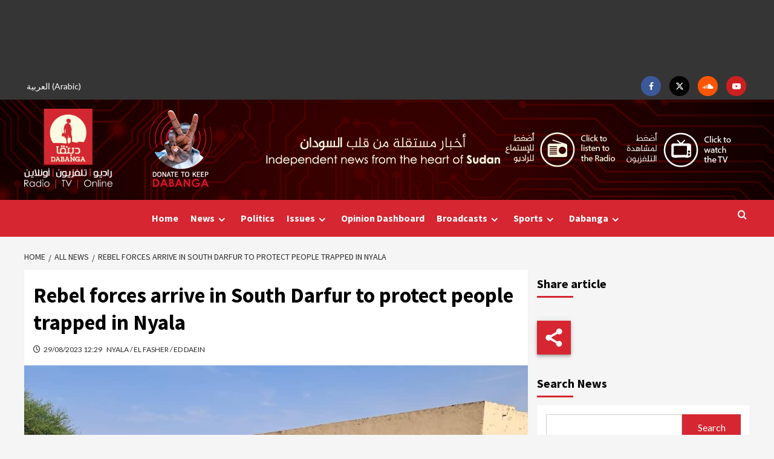

--- FILE ---
content_type: text/html; charset=UTF-8
request_url: https://www.dabangasudan.org/en/all-news/article/joint-rebel-forces-arrive-in-darfur-to-protect-residents
body_size: 38297
content:
<!doctype html>
<html lang="en-GB">
<head>
    <meta charset="UTF-8">
    <meta name="viewport" content="width=device-width, initial-scale=1">
    <link rel="profile" href="https://gmpg.org/xfn/11">
    <meta name='robots' content='index, follow, max-image-preview:large, max-snippet:-1, max-video-preview:-1' />
	<style>img:is([sizes="auto" i], [sizes^="auto," i]) { contain-intrinsic-size: 3000px 1500px }</style>
	
<!-- Google Tag Manager for WordPress by gtm4wp.com -->
<script data-cfasync="false" data-pagespeed-no-defer>
	var gtm4wp_datalayer_name = "dataLayer";
	var dataLayer = dataLayer || [];
</script>
<!-- End Google Tag Manager for WordPress by gtm4wp.com -->
		<!-- Meta Tag Manager -->
		<meta name="facebook-domain-verification" content="p4sxm2un93z6wncsqoo9on9i4zsz4t" />
		<!-- / Meta Tag Manager -->

	<!-- This site is optimized with the Yoast SEO plugin v26.6 - https://yoast.com/wordpress/plugins/seo/ -->
	<title>Rebel forces arrive in South Darfur to protect people trapped in Nyala - Dabanga Radio TV Online</title>
<link data-rocket-prefetch href="https://www.googletagmanager.com" rel="dns-prefetch">
<link data-rocket-prefetch href="https://pagead2.googlesyndication.com" rel="dns-prefetch">
<link data-rocket-prefetch href="https://fonts.googleapis.com" rel="dns-prefetch">
<link data-rocket-prefetch href="https://googleads.g.doubleclick.net" rel="dns-prefetch">
<link data-rocket-preload as="style" href="https://fonts.googleapis.com/css?family=Cabin%3A400%2C400italic%2C500%2C600%2C700%7CLato%3A400%2C300%2C400italic%2C900%2C700%7CSource%20Sans%20Pro%3A400%2C400i%2C700%2C700i&#038;subset=latin%2Clatin-ext&#038;display=swap" rel="preload">
<style id="" media="print" onload="this.media=&#039;all&#039;">/* vietnamese */
@font-face {
  font-family: 'Cabin';
  font-style: italic;
  font-weight: 400;
  font-stretch: 100%;
  font-display: swap;
  src: url(/fonts.gstatic.com/s/cabin/v35/u-4V0qWljRw-Pd815fNqc8T_wAFcX-c37MPiNYlWniJ2hJXHx_KVykbvIf6lB_y8kVg.woff2) format('woff2');
  unicode-range: U+0102-0103, U+0110-0111, U+0128-0129, U+0168-0169, U+01A0-01A1, U+01AF-01B0, U+0300-0301, U+0303-0304, U+0308-0309, U+0323, U+0329, U+1EA0-1EF9, U+20AB;
}
/* latin-ext */
@font-face {
  font-family: 'Cabin';
  font-style: italic;
  font-weight: 400;
  font-stretch: 100%;
  font-display: swap;
  src: url(/fonts.gstatic.com/s/cabin/v35/u-4V0qWljRw-Pd815fNqc8T_wAFcX-c37MPiNYlWniJ2hJXHx_KVy0bvIf6lB_y8kVg.woff2) format('woff2');
  unicode-range: U+0100-02BA, U+02BD-02C5, U+02C7-02CC, U+02CE-02D7, U+02DD-02FF, U+0304, U+0308, U+0329, U+1D00-1DBF, U+1E00-1E9F, U+1EF2-1EFF, U+2020, U+20A0-20AB, U+20AD-20C0, U+2113, U+2C60-2C7F, U+A720-A7FF;
}
/* latin */
@font-face {
  font-family: 'Cabin';
  font-style: italic;
  font-weight: 400;
  font-stretch: 100%;
  font-display: swap;
  src: url(/fonts.gstatic.com/s/cabin/v35/u-4V0qWljRw-Pd815fNqc8T_wAFcX-c37MPiNYlWniJ2hJXHx_KVxUbvIf6lB_y8.woff2) format('woff2');
  unicode-range: U+0000-00FF, U+0131, U+0152-0153, U+02BB-02BC, U+02C6, U+02DA, U+02DC, U+0304, U+0308, U+0329, U+2000-206F, U+20AC, U+2122, U+2191, U+2193, U+2212, U+2215, U+FEFF, U+FFFD;
}
/* vietnamese */
@font-face {
  font-family: 'Cabin';
  font-style: normal;
  font-weight: 400;
  font-stretch: 100%;
  font-display: swap;
  src: url(/fonts.gstatic.com/s/cabin/v35/u-4i0qWljRw-PfU81xCKCpdpbgZJl6XvptnsF3-OA6Fw.woff2) format('woff2');
  unicode-range: U+0102-0103, U+0110-0111, U+0128-0129, U+0168-0169, U+01A0-01A1, U+01AF-01B0, U+0300-0301, U+0303-0304, U+0308-0309, U+0323, U+0329, U+1EA0-1EF9, U+20AB;
}
/* latin-ext */
@font-face {
  font-family: 'Cabin';
  font-style: normal;
  font-weight: 400;
  font-stretch: 100%;
  font-display: swap;
  src: url(/fonts.gstatic.com/s/cabin/v35/u-4i0qWljRw-PfU81xCKCpdpbgZJl6Xvp9nsF3-OA6Fw.woff2) format('woff2');
  unicode-range: U+0100-02BA, U+02BD-02C5, U+02C7-02CC, U+02CE-02D7, U+02DD-02FF, U+0304, U+0308, U+0329, U+1D00-1DBF, U+1E00-1E9F, U+1EF2-1EFF, U+2020, U+20A0-20AB, U+20AD-20C0, U+2113, U+2C60-2C7F, U+A720-A7FF;
}
/* latin */
@font-face {
  font-family: 'Cabin';
  font-style: normal;
  font-weight: 400;
  font-stretch: 100%;
  font-display: swap;
  src: url(/fonts.gstatic.com/s/cabin/v35/u-4i0qWljRw-PfU81xCKCpdpbgZJl6XvqdnsF3-OAw.woff2) format('woff2');
  unicode-range: U+0000-00FF, U+0131, U+0152-0153, U+02BB-02BC, U+02C6, U+02DA, U+02DC, U+0304, U+0308, U+0329, U+2000-206F, U+20AC, U+2122, U+2191, U+2193, U+2212, U+2215, U+FEFF, U+FFFD;
}
/* vietnamese */
@font-face {
  font-family: 'Cabin';
  font-style: normal;
  font-weight: 500;
  font-stretch: 100%;
  font-display: swap;
  src: url(/fonts.gstatic.com/s/cabin/v35/u-4i0qWljRw-PfU81xCKCpdpbgZJl6XvptnsF3-OA6Fw.woff2) format('woff2');
  unicode-range: U+0102-0103, U+0110-0111, U+0128-0129, U+0168-0169, U+01A0-01A1, U+01AF-01B0, U+0300-0301, U+0303-0304, U+0308-0309, U+0323, U+0329, U+1EA0-1EF9, U+20AB;
}
/* latin-ext */
@font-face {
  font-family: 'Cabin';
  font-style: normal;
  font-weight: 500;
  font-stretch: 100%;
  font-display: swap;
  src: url(/fonts.gstatic.com/s/cabin/v35/u-4i0qWljRw-PfU81xCKCpdpbgZJl6Xvp9nsF3-OA6Fw.woff2) format('woff2');
  unicode-range: U+0100-02BA, U+02BD-02C5, U+02C7-02CC, U+02CE-02D7, U+02DD-02FF, U+0304, U+0308, U+0329, U+1D00-1DBF, U+1E00-1E9F, U+1EF2-1EFF, U+2020, U+20A0-20AB, U+20AD-20C0, U+2113, U+2C60-2C7F, U+A720-A7FF;
}
/* latin */
@font-face {
  font-family: 'Cabin';
  font-style: normal;
  font-weight: 500;
  font-stretch: 100%;
  font-display: swap;
  src: url(/fonts.gstatic.com/s/cabin/v35/u-4i0qWljRw-PfU81xCKCpdpbgZJl6XvqdnsF3-OAw.woff2) format('woff2');
  unicode-range: U+0000-00FF, U+0131, U+0152-0153, U+02BB-02BC, U+02C6, U+02DA, U+02DC, U+0304, U+0308, U+0329, U+2000-206F, U+20AC, U+2122, U+2191, U+2193, U+2212, U+2215, U+FEFF, U+FFFD;
}
/* vietnamese */
@font-face {
  font-family: 'Cabin';
  font-style: normal;
  font-weight: 600;
  font-stretch: 100%;
  font-display: swap;
  src: url(/fonts.gstatic.com/s/cabin/v35/u-4i0qWljRw-PfU81xCKCpdpbgZJl6XvptnsF3-OA6Fw.woff2) format('woff2');
  unicode-range: U+0102-0103, U+0110-0111, U+0128-0129, U+0168-0169, U+01A0-01A1, U+01AF-01B0, U+0300-0301, U+0303-0304, U+0308-0309, U+0323, U+0329, U+1EA0-1EF9, U+20AB;
}
/* latin-ext */
@font-face {
  font-family: 'Cabin';
  font-style: normal;
  font-weight: 600;
  font-stretch: 100%;
  font-display: swap;
  src: url(/fonts.gstatic.com/s/cabin/v35/u-4i0qWljRw-PfU81xCKCpdpbgZJl6Xvp9nsF3-OA6Fw.woff2) format('woff2');
  unicode-range: U+0100-02BA, U+02BD-02C5, U+02C7-02CC, U+02CE-02D7, U+02DD-02FF, U+0304, U+0308, U+0329, U+1D00-1DBF, U+1E00-1E9F, U+1EF2-1EFF, U+2020, U+20A0-20AB, U+20AD-20C0, U+2113, U+2C60-2C7F, U+A720-A7FF;
}
/* latin */
@font-face {
  font-family: 'Cabin';
  font-style: normal;
  font-weight: 600;
  font-stretch: 100%;
  font-display: swap;
  src: url(/fonts.gstatic.com/s/cabin/v35/u-4i0qWljRw-PfU81xCKCpdpbgZJl6XvqdnsF3-OAw.woff2) format('woff2');
  unicode-range: U+0000-00FF, U+0131, U+0152-0153, U+02BB-02BC, U+02C6, U+02DA, U+02DC, U+0304, U+0308, U+0329, U+2000-206F, U+20AC, U+2122, U+2191, U+2193, U+2212, U+2215, U+FEFF, U+FFFD;
}
/* vietnamese */
@font-face {
  font-family: 'Cabin';
  font-style: normal;
  font-weight: 700;
  font-stretch: 100%;
  font-display: swap;
  src: url(/fonts.gstatic.com/s/cabin/v35/u-4i0qWljRw-PfU81xCKCpdpbgZJl6XvptnsF3-OA6Fw.woff2) format('woff2');
  unicode-range: U+0102-0103, U+0110-0111, U+0128-0129, U+0168-0169, U+01A0-01A1, U+01AF-01B0, U+0300-0301, U+0303-0304, U+0308-0309, U+0323, U+0329, U+1EA0-1EF9, U+20AB;
}
/* latin-ext */
@font-face {
  font-family: 'Cabin';
  font-style: normal;
  font-weight: 700;
  font-stretch: 100%;
  font-display: swap;
  src: url(/fonts.gstatic.com/s/cabin/v35/u-4i0qWljRw-PfU81xCKCpdpbgZJl6Xvp9nsF3-OA6Fw.woff2) format('woff2');
  unicode-range: U+0100-02BA, U+02BD-02C5, U+02C7-02CC, U+02CE-02D7, U+02DD-02FF, U+0304, U+0308, U+0329, U+1D00-1DBF, U+1E00-1E9F, U+1EF2-1EFF, U+2020, U+20A0-20AB, U+20AD-20C0, U+2113, U+2C60-2C7F, U+A720-A7FF;
}
/* latin */
@font-face {
  font-family: 'Cabin';
  font-style: normal;
  font-weight: 700;
  font-stretch: 100%;
  font-display: swap;
  src: url(/fonts.gstatic.com/s/cabin/v35/u-4i0qWljRw-PfU81xCKCpdpbgZJl6XvqdnsF3-OAw.woff2) format('woff2');
  unicode-range: U+0000-00FF, U+0131, U+0152-0153, U+02BB-02BC, U+02C6, U+02DA, U+02DC, U+0304, U+0308, U+0329, U+2000-206F, U+20AC, U+2122, U+2191, U+2193, U+2212, U+2215, U+FEFF, U+FFFD;
}
/* latin-ext */
@font-face {
  font-family: 'Lato';
  font-style: italic;
  font-weight: 400;
  font-display: swap;
  src: url(/fonts.gstatic.com/s/lato/v25/S6u8w4BMUTPHjxsAUi-qNiXg7eU0.woff2) format('woff2');
  unicode-range: U+0100-02BA, U+02BD-02C5, U+02C7-02CC, U+02CE-02D7, U+02DD-02FF, U+0304, U+0308, U+0329, U+1D00-1DBF, U+1E00-1E9F, U+1EF2-1EFF, U+2020, U+20A0-20AB, U+20AD-20C0, U+2113, U+2C60-2C7F, U+A720-A7FF;
}
/* latin */
@font-face {
  font-family: 'Lato';
  font-style: italic;
  font-weight: 400;
  font-display: swap;
  src: url(/fonts.gstatic.com/s/lato/v25/S6u8w4BMUTPHjxsAXC-qNiXg7Q.woff2) format('woff2');
  unicode-range: U+0000-00FF, U+0131, U+0152-0153, U+02BB-02BC, U+02C6, U+02DA, U+02DC, U+0304, U+0308, U+0329, U+2000-206F, U+20AC, U+2122, U+2191, U+2193, U+2212, U+2215, U+FEFF, U+FFFD;
}
/* latin-ext */
@font-face {
  font-family: 'Lato';
  font-style: normal;
  font-weight: 300;
  font-display: swap;
  src: url(/fonts.gstatic.com/s/lato/v25/S6u9w4BMUTPHh7USSwaPGQ3q5d0N7w.woff2) format('woff2');
  unicode-range: U+0100-02BA, U+02BD-02C5, U+02C7-02CC, U+02CE-02D7, U+02DD-02FF, U+0304, U+0308, U+0329, U+1D00-1DBF, U+1E00-1E9F, U+1EF2-1EFF, U+2020, U+20A0-20AB, U+20AD-20C0, U+2113, U+2C60-2C7F, U+A720-A7FF;
}
/* latin */
@font-face {
  font-family: 'Lato';
  font-style: normal;
  font-weight: 300;
  font-display: swap;
  src: url(/fonts.gstatic.com/s/lato/v25/S6u9w4BMUTPHh7USSwiPGQ3q5d0.woff2) format('woff2');
  unicode-range: U+0000-00FF, U+0131, U+0152-0153, U+02BB-02BC, U+02C6, U+02DA, U+02DC, U+0304, U+0308, U+0329, U+2000-206F, U+20AC, U+2122, U+2191, U+2193, U+2212, U+2215, U+FEFF, U+FFFD;
}
/* latin-ext */
@font-face {
  font-family: 'Lato';
  font-style: normal;
  font-weight: 400;
  font-display: swap;
  src: url(/fonts.gstatic.com/s/lato/v25/S6uyw4BMUTPHjxAwXiWtFCfQ7A.woff2) format('woff2');
  unicode-range: U+0100-02BA, U+02BD-02C5, U+02C7-02CC, U+02CE-02D7, U+02DD-02FF, U+0304, U+0308, U+0329, U+1D00-1DBF, U+1E00-1E9F, U+1EF2-1EFF, U+2020, U+20A0-20AB, U+20AD-20C0, U+2113, U+2C60-2C7F, U+A720-A7FF;
}
/* latin */
@font-face {
  font-family: 'Lato';
  font-style: normal;
  font-weight: 400;
  font-display: swap;
  src: url(/fonts.gstatic.com/s/lato/v25/S6uyw4BMUTPHjx4wXiWtFCc.woff2) format('woff2');
  unicode-range: U+0000-00FF, U+0131, U+0152-0153, U+02BB-02BC, U+02C6, U+02DA, U+02DC, U+0304, U+0308, U+0329, U+2000-206F, U+20AC, U+2122, U+2191, U+2193, U+2212, U+2215, U+FEFF, U+FFFD;
}
/* latin-ext */
@font-face {
  font-family: 'Lato';
  font-style: normal;
  font-weight: 700;
  font-display: swap;
  src: url(/fonts.gstatic.com/s/lato/v25/S6u9w4BMUTPHh6UVSwaPGQ3q5d0N7w.woff2) format('woff2');
  unicode-range: U+0100-02BA, U+02BD-02C5, U+02C7-02CC, U+02CE-02D7, U+02DD-02FF, U+0304, U+0308, U+0329, U+1D00-1DBF, U+1E00-1E9F, U+1EF2-1EFF, U+2020, U+20A0-20AB, U+20AD-20C0, U+2113, U+2C60-2C7F, U+A720-A7FF;
}
/* latin */
@font-face {
  font-family: 'Lato';
  font-style: normal;
  font-weight: 700;
  font-display: swap;
  src: url(/fonts.gstatic.com/s/lato/v25/S6u9w4BMUTPHh6UVSwiPGQ3q5d0.woff2) format('woff2');
  unicode-range: U+0000-00FF, U+0131, U+0152-0153, U+02BB-02BC, U+02C6, U+02DA, U+02DC, U+0304, U+0308, U+0329, U+2000-206F, U+20AC, U+2122, U+2191, U+2193, U+2212, U+2215, U+FEFF, U+FFFD;
}
/* latin-ext */
@font-face {
  font-family: 'Lato';
  font-style: normal;
  font-weight: 900;
  font-display: swap;
  src: url(/fonts.gstatic.com/s/lato/v25/S6u9w4BMUTPHh50XSwaPGQ3q5d0N7w.woff2) format('woff2');
  unicode-range: U+0100-02BA, U+02BD-02C5, U+02C7-02CC, U+02CE-02D7, U+02DD-02FF, U+0304, U+0308, U+0329, U+1D00-1DBF, U+1E00-1E9F, U+1EF2-1EFF, U+2020, U+20A0-20AB, U+20AD-20C0, U+2113, U+2C60-2C7F, U+A720-A7FF;
}
/* latin */
@font-face {
  font-family: 'Lato';
  font-style: normal;
  font-weight: 900;
  font-display: swap;
  src: url(/fonts.gstatic.com/s/lato/v25/S6u9w4BMUTPHh50XSwiPGQ3q5d0.woff2) format('woff2');
  unicode-range: U+0000-00FF, U+0131, U+0152-0153, U+02BB-02BC, U+02C6, U+02DA, U+02DC, U+0304, U+0308, U+0329, U+2000-206F, U+20AC, U+2122, U+2191, U+2193, U+2212, U+2215, U+FEFF, U+FFFD;
}
/* cyrillic-ext */
@font-face {
  font-family: 'Source Sans Pro';
  font-style: italic;
  font-weight: 400;
  font-display: swap;
  src: url(/fonts.gstatic.com/s/sourcesanspro/v23/6xK1dSBYKcSV-LCoeQqfX1RYOo3qPZ7qsDJB9cme_xc.woff2) format('woff2');
  unicode-range: U+0460-052F, U+1C80-1C8A, U+20B4, U+2DE0-2DFF, U+A640-A69F, U+FE2E-FE2F;
}
/* cyrillic */
@font-face {
  font-family: 'Source Sans Pro';
  font-style: italic;
  font-weight: 400;
  font-display: swap;
  src: url(/fonts.gstatic.com/s/sourcesanspro/v23/6xK1dSBYKcSV-LCoeQqfX1RYOo3qPZ7jsDJB9cme_xc.woff2) format('woff2');
  unicode-range: U+0301, U+0400-045F, U+0490-0491, U+04B0-04B1, U+2116;
}
/* greek-ext */
@font-face {
  font-family: 'Source Sans Pro';
  font-style: italic;
  font-weight: 400;
  font-display: swap;
  src: url(/fonts.gstatic.com/s/sourcesanspro/v23/6xK1dSBYKcSV-LCoeQqfX1RYOo3qPZ7rsDJB9cme_xc.woff2) format('woff2');
  unicode-range: U+1F00-1FFF;
}
/* greek */
@font-face {
  font-family: 'Source Sans Pro';
  font-style: italic;
  font-weight: 400;
  font-display: swap;
  src: url(/fonts.gstatic.com/s/sourcesanspro/v23/6xK1dSBYKcSV-LCoeQqfX1RYOo3qPZ7ksDJB9cme_xc.woff2) format('woff2');
  unicode-range: U+0370-0377, U+037A-037F, U+0384-038A, U+038C, U+038E-03A1, U+03A3-03FF;
}
/* vietnamese */
@font-face {
  font-family: 'Source Sans Pro';
  font-style: italic;
  font-weight: 400;
  font-display: swap;
  src: url(/fonts.gstatic.com/s/sourcesanspro/v23/6xK1dSBYKcSV-LCoeQqfX1RYOo3qPZ7osDJB9cme_xc.woff2) format('woff2');
  unicode-range: U+0102-0103, U+0110-0111, U+0128-0129, U+0168-0169, U+01A0-01A1, U+01AF-01B0, U+0300-0301, U+0303-0304, U+0308-0309, U+0323, U+0329, U+1EA0-1EF9, U+20AB;
}
/* latin-ext */
@font-face {
  font-family: 'Source Sans Pro';
  font-style: italic;
  font-weight: 400;
  font-display: swap;
  src: url(/fonts.gstatic.com/s/sourcesanspro/v23/6xK1dSBYKcSV-LCoeQqfX1RYOo3qPZ7psDJB9cme_xc.woff2) format('woff2');
  unicode-range: U+0100-02BA, U+02BD-02C5, U+02C7-02CC, U+02CE-02D7, U+02DD-02FF, U+0304, U+0308, U+0329, U+1D00-1DBF, U+1E00-1E9F, U+1EF2-1EFF, U+2020, U+20A0-20AB, U+20AD-20C0, U+2113, U+2C60-2C7F, U+A720-A7FF;
}
/* latin */
@font-face {
  font-family: 'Source Sans Pro';
  font-style: italic;
  font-weight: 400;
  font-display: swap;
  src: url(/fonts.gstatic.com/s/sourcesanspro/v23/6xK1dSBYKcSV-LCoeQqfX1RYOo3qPZ7nsDJB9cme.woff2) format('woff2');
  unicode-range: U+0000-00FF, U+0131, U+0152-0153, U+02BB-02BC, U+02C6, U+02DA, U+02DC, U+0304, U+0308, U+0329, U+2000-206F, U+20AC, U+2122, U+2191, U+2193, U+2212, U+2215, U+FEFF, U+FFFD;
}
/* cyrillic-ext */
@font-face {
  font-family: 'Source Sans Pro';
  font-style: italic;
  font-weight: 700;
  font-display: swap;
  src: url(/fonts.gstatic.com/s/sourcesanspro/v23/6xKwdSBYKcSV-LCoeQqfX1RYOo3qPZZclSdh18S0xR41YDw.woff2) format('woff2');
  unicode-range: U+0460-052F, U+1C80-1C8A, U+20B4, U+2DE0-2DFF, U+A640-A69F, U+FE2E-FE2F;
}
/* cyrillic */
@font-face {
  font-family: 'Source Sans Pro';
  font-style: italic;
  font-weight: 700;
  font-display: swap;
  src: url(/fonts.gstatic.com/s/sourcesanspro/v23/6xKwdSBYKcSV-LCoeQqfX1RYOo3qPZZclSdo18S0xR41YDw.woff2) format('woff2');
  unicode-range: U+0301, U+0400-045F, U+0490-0491, U+04B0-04B1, U+2116;
}
/* greek-ext */
@font-face {
  font-family: 'Source Sans Pro';
  font-style: italic;
  font-weight: 700;
  font-display: swap;
  src: url(/fonts.gstatic.com/s/sourcesanspro/v23/6xKwdSBYKcSV-LCoeQqfX1RYOo3qPZZclSdg18S0xR41YDw.woff2) format('woff2');
  unicode-range: U+1F00-1FFF;
}
/* greek */
@font-face {
  font-family: 'Source Sans Pro';
  font-style: italic;
  font-weight: 700;
  font-display: swap;
  src: url(/fonts.gstatic.com/s/sourcesanspro/v23/6xKwdSBYKcSV-LCoeQqfX1RYOo3qPZZclSdv18S0xR41YDw.woff2) format('woff2');
  unicode-range: U+0370-0377, U+037A-037F, U+0384-038A, U+038C, U+038E-03A1, U+03A3-03FF;
}
/* vietnamese */
@font-face {
  font-family: 'Source Sans Pro';
  font-style: italic;
  font-weight: 700;
  font-display: swap;
  src: url(/fonts.gstatic.com/s/sourcesanspro/v23/6xKwdSBYKcSV-LCoeQqfX1RYOo3qPZZclSdj18S0xR41YDw.woff2) format('woff2');
  unicode-range: U+0102-0103, U+0110-0111, U+0128-0129, U+0168-0169, U+01A0-01A1, U+01AF-01B0, U+0300-0301, U+0303-0304, U+0308-0309, U+0323, U+0329, U+1EA0-1EF9, U+20AB;
}
/* latin-ext */
@font-face {
  font-family: 'Source Sans Pro';
  font-style: italic;
  font-weight: 700;
  font-display: swap;
  src: url(/fonts.gstatic.com/s/sourcesanspro/v23/6xKwdSBYKcSV-LCoeQqfX1RYOo3qPZZclSdi18S0xR41YDw.woff2) format('woff2');
  unicode-range: U+0100-02BA, U+02BD-02C5, U+02C7-02CC, U+02CE-02D7, U+02DD-02FF, U+0304, U+0308, U+0329, U+1D00-1DBF, U+1E00-1E9F, U+1EF2-1EFF, U+2020, U+20A0-20AB, U+20AD-20C0, U+2113, U+2C60-2C7F, U+A720-A7FF;
}
/* latin */
@font-face {
  font-family: 'Source Sans Pro';
  font-style: italic;
  font-weight: 700;
  font-display: swap;
  src: url(/fonts.gstatic.com/s/sourcesanspro/v23/6xKwdSBYKcSV-LCoeQqfX1RYOo3qPZZclSds18S0xR41.woff2) format('woff2');
  unicode-range: U+0000-00FF, U+0131, U+0152-0153, U+02BB-02BC, U+02C6, U+02DA, U+02DC, U+0304, U+0308, U+0329, U+2000-206F, U+20AC, U+2122, U+2191, U+2193, U+2212, U+2215, U+FEFF, U+FFFD;
}
/* cyrillic-ext */
@font-face {
  font-family: 'Source Sans Pro';
  font-style: normal;
  font-weight: 400;
  font-display: swap;
  src: url(/fonts.gstatic.com/s/sourcesanspro/v23/6xK3dSBYKcSV-LCoeQqfX1RYOo3qNa7lujVj9_mf.woff2) format('woff2');
  unicode-range: U+0460-052F, U+1C80-1C8A, U+20B4, U+2DE0-2DFF, U+A640-A69F, U+FE2E-FE2F;
}
/* cyrillic */
@font-face {
  font-family: 'Source Sans Pro';
  font-style: normal;
  font-weight: 400;
  font-display: swap;
  src: url(/fonts.gstatic.com/s/sourcesanspro/v23/6xK3dSBYKcSV-LCoeQqfX1RYOo3qPK7lujVj9_mf.woff2) format('woff2');
  unicode-range: U+0301, U+0400-045F, U+0490-0491, U+04B0-04B1, U+2116;
}
/* greek-ext */
@font-face {
  font-family: 'Source Sans Pro';
  font-style: normal;
  font-weight: 400;
  font-display: swap;
  src: url(/fonts.gstatic.com/s/sourcesanspro/v23/6xK3dSBYKcSV-LCoeQqfX1RYOo3qNK7lujVj9_mf.woff2) format('woff2');
  unicode-range: U+1F00-1FFF;
}
/* greek */
@font-face {
  font-family: 'Source Sans Pro';
  font-style: normal;
  font-weight: 400;
  font-display: swap;
  src: url(/fonts.gstatic.com/s/sourcesanspro/v23/6xK3dSBYKcSV-LCoeQqfX1RYOo3qO67lujVj9_mf.woff2) format('woff2');
  unicode-range: U+0370-0377, U+037A-037F, U+0384-038A, U+038C, U+038E-03A1, U+03A3-03FF;
}
/* vietnamese */
@font-face {
  font-family: 'Source Sans Pro';
  font-style: normal;
  font-weight: 400;
  font-display: swap;
  src: url(/fonts.gstatic.com/s/sourcesanspro/v23/6xK3dSBYKcSV-LCoeQqfX1RYOo3qN67lujVj9_mf.woff2) format('woff2');
  unicode-range: U+0102-0103, U+0110-0111, U+0128-0129, U+0168-0169, U+01A0-01A1, U+01AF-01B0, U+0300-0301, U+0303-0304, U+0308-0309, U+0323, U+0329, U+1EA0-1EF9, U+20AB;
}
/* latin-ext */
@font-face {
  font-family: 'Source Sans Pro';
  font-style: normal;
  font-weight: 400;
  font-display: swap;
  src: url(/fonts.gstatic.com/s/sourcesanspro/v23/6xK3dSBYKcSV-LCoeQqfX1RYOo3qNq7lujVj9_mf.woff2) format('woff2');
  unicode-range: U+0100-02BA, U+02BD-02C5, U+02C7-02CC, U+02CE-02D7, U+02DD-02FF, U+0304, U+0308, U+0329, U+1D00-1DBF, U+1E00-1E9F, U+1EF2-1EFF, U+2020, U+20A0-20AB, U+20AD-20C0, U+2113, U+2C60-2C7F, U+A720-A7FF;
}
/* latin */
@font-face {
  font-family: 'Source Sans Pro';
  font-style: normal;
  font-weight: 400;
  font-display: swap;
  src: url(/fonts.gstatic.com/s/sourcesanspro/v23/6xK3dSBYKcSV-LCoeQqfX1RYOo3qOK7lujVj9w.woff2) format('woff2');
  unicode-range: U+0000-00FF, U+0131, U+0152-0153, U+02BB-02BC, U+02C6, U+02DA, U+02DC, U+0304, U+0308, U+0329, U+2000-206F, U+20AC, U+2122, U+2191, U+2193, U+2212, U+2215, U+FEFF, U+FFFD;
}
/* cyrillic-ext */
@font-face {
  font-family: 'Source Sans Pro';
  font-style: normal;
  font-weight: 700;
  font-display: swap;
  src: url(/fonts.gstatic.com/s/sourcesanspro/v23/6xKydSBYKcSV-LCoeQqfX1RYOo3ig4vwmhdu3cOWxy40.woff2) format('woff2');
  unicode-range: U+0460-052F, U+1C80-1C8A, U+20B4, U+2DE0-2DFF, U+A640-A69F, U+FE2E-FE2F;
}
/* cyrillic */
@font-face {
  font-family: 'Source Sans Pro';
  font-style: normal;
  font-weight: 700;
  font-display: swap;
  src: url(/fonts.gstatic.com/s/sourcesanspro/v23/6xKydSBYKcSV-LCoeQqfX1RYOo3ig4vwkxdu3cOWxy40.woff2) format('woff2');
  unicode-range: U+0301, U+0400-045F, U+0490-0491, U+04B0-04B1, U+2116;
}
/* greek-ext */
@font-face {
  font-family: 'Source Sans Pro';
  font-style: normal;
  font-weight: 700;
  font-display: swap;
  src: url(/fonts.gstatic.com/s/sourcesanspro/v23/6xKydSBYKcSV-LCoeQqfX1RYOo3ig4vwmxdu3cOWxy40.woff2) format('woff2');
  unicode-range: U+1F00-1FFF;
}
/* greek */
@font-face {
  font-family: 'Source Sans Pro';
  font-style: normal;
  font-weight: 700;
  font-display: swap;
  src: url(/fonts.gstatic.com/s/sourcesanspro/v23/6xKydSBYKcSV-LCoeQqfX1RYOo3ig4vwlBdu3cOWxy40.woff2) format('woff2');
  unicode-range: U+0370-0377, U+037A-037F, U+0384-038A, U+038C, U+038E-03A1, U+03A3-03FF;
}
/* vietnamese */
@font-face {
  font-family: 'Source Sans Pro';
  font-style: normal;
  font-weight: 700;
  font-display: swap;
  src: url(/fonts.gstatic.com/s/sourcesanspro/v23/6xKydSBYKcSV-LCoeQqfX1RYOo3ig4vwmBdu3cOWxy40.woff2) format('woff2');
  unicode-range: U+0102-0103, U+0110-0111, U+0128-0129, U+0168-0169, U+01A0-01A1, U+01AF-01B0, U+0300-0301, U+0303-0304, U+0308-0309, U+0323, U+0329, U+1EA0-1EF9, U+20AB;
}
/* latin-ext */
@font-face {
  font-family: 'Source Sans Pro';
  font-style: normal;
  font-weight: 700;
  font-display: swap;
  src: url(/fonts.gstatic.com/s/sourcesanspro/v23/6xKydSBYKcSV-LCoeQqfX1RYOo3ig4vwmRdu3cOWxy40.woff2) format('woff2');
  unicode-range: U+0100-02BA, U+02BD-02C5, U+02C7-02CC, U+02CE-02D7, U+02DD-02FF, U+0304, U+0308, U+0329, U+1D00-1DBF, U+1E00-1E9F, U+1EF2-1EFF, U+2020, U+20A0-20AB, U+20AD-20C0, U+2113, U+2C60-2C7F, U+A720-A7FF;
}
/* latin */
@font-face {
  font-family: 'Source Sans Pro';
  font-style: normal;
  font-weight: 700;
  font-display: swap;
  src: url(/fonts.gstatic.com/s/sourcesanspro/v23/6xKydSBYKcSV-LCoeQqfX1RYOo3ig4vwlxdu3cOWxw.woff2) format('woff2');
  unicode-range: U+0000-00FF, U+0131, U+0152-0153, U+02BB-02BC, U+02C6, U+02DA, U+02DC, U+0304, U+0308, U+0329, U+2000-206F, U+20AC, U+2122, U+2191, U+2193, U+2212, U+2215, U+FEFF, U+FFFD;
}
</style>
<noscript data-wpr-hosted-gf-parameters=""><link rel="stylesheet" href="https://fonts.googleapis.com/css?family=Cabin%3A400%2C400italic%2C500%2C600%2C700%7CLato%3A400%2C300%2C400italic%2C900%2C700%7CSource%20Sans%20Pro%3A400%2C400i%2C700%2C700i&#038;subset=latin%2Clatin-ext&#038;display=swap"></noscript><link rel="preload" data-rocket-preload as="image" href="https://www.dabangasudan.org/wp-content/uploads/2023/08/230828-NORTH-DARFUR-Displaced-receive-non-food-item-kits-from-EU-ECHO-IOM.jpg" imagesrcset="https://www.dabangasudan.org/wp-content/uploads/2023/08/230828-NORTH-DARFUR-Displaced-receive-non-food-item-kits-from-EU-ECHO-IOM.jpg 1020w, https://www.dabangasudan.org/wp-content/uploads/2023/08/230828-NORTH-DARFUR-Displaced-receive-non-food-item-kits-from-EU-ECHO-IOM-300x225.jpg 300w, https://www.dabangasudan.org/wp-content/uploads/2023/08/230828-NORTH-DARFUR-Displaced-receive-non-food-item-kits-from-EU-ECHO-IOM-150x113.jpg 150w, https://www.dabangasudan.org/wp-content/uploads/2023/08/230828-NORTH-DARFUR-Displaced-receive-non-food-item-kits-from-EU-ECHO-IOM-768x576.jpg 768w, https://www.dabangasudan.org/wp-content/uploads/2023/08/230828-NORTH-DARFUR-Displaced-receive-non-food-item-kits-from-EU-ECHO-IOM-231x173.jpg 231w" imagesizes="(max-width: 1020px) 100vw, 1020px" fetchpriority="high">
	<link rel="canonical" href="https://www.dabangasudan.org/en/all-news/article/joint-rebel-forces-arrive-in-darfur-to-protect-residents" />
	<meta property="og:locale" content="en_GB" />
	<meta property="og:type" content="article" />
	<meta property="og:title" content="Rebel forces arrive in South Darfur to protect people trapped in Nyala - Dabanga Radio TV Online" />
	<meta property="og:description" content="Military reinforcements from the Joint Protection Force made up of rebel combatants have arrived in..." />
	<meta property="og:url" content="https://www.dabangasudan.org/en/all-news/article/joint-rebel-forces-arrive-in-darfur-to-protect-residents" />
	<meta property="og:site_name" content="Dabanga Radio TV Online" />
	<meta property="article:publisher" content="https://www.facebook.com/dabangasudan/" />
	<meta property="article:published_time" content="2023-08-29T10:29:00+00:00" />
	<meta property="article:modified_time" content="2024-10-02T15:10:27+00:00" />
	<meta property="og:image" content="https://www.dabangasudan.org/wp-content/uploads/2023/08/230828-NORTH-DARFUR-Displaced-receive-non-food-item-kits-from-EU-ECHO-IOM.jpg" />
	<meta property="og:image:width" content="1020" />
	<meta property="og:image:height" content="765" />
	<meta property="og:image:type" content="image/jpeg" />
	<meta name="author" content="Sarah" />
	<meta name="twitter:card" content="summary_large_image" />
	<meta name="twitter:creator" content="@Radiodabanga" />
	<meta name="twitter:site" content="@Radiodabanga" />
	<meta name="twitter:label1" content="Written by" />
	<meta name="twitter:data1" content="Sarah" />
	<meta name="twitter:label2" content="Estimated reading time" />
	<meta name="twitter:data2" content="4 minutes" />
	<script type="application/ld+json" class="yoast-schema-graph">{"@context":"https://schema.org","@graph":[{"@type":"Article","@id":"https://www.dabangasudan.org/en/all-news/article/joint-rebel-forces-arrive-in-darfur-to-protect-residents#article","isPartOf":{"@id":"https://www.dabangasudan.org/en/all-news/article/joint-rebel-forces-arrive-in-darfur-to-protect-residents"},"author":{"name":"Sarah","@id":"https://www.dabangasudan.org/en/#/schema/person/10c4cc526b139741589a757ad538b8ae"},"headline":"Rebel forces arrive in South Darfur to protect people trapped in Nyala","datePublished":"2023-08-29T10:29:00+00:00","dateModified":"2024-10-02T15:10:27+00:00","mainEntityOfPage":{"@id":"https://www.dabangasudan.org/en/all-news/article/joint-rebel-forces-arrive-in-darfur-to-protect-residents"},"wordCount":756,"publisher":{"@id":"https://www.dabangasudan.org/en/#organization"},"image":{"@id":"https://www.dabangasudan.org/en/all-news/article/joint-rebel-forces-arrive-in-darfur-to-protect-residents#primaryimage"},"thumbnailUrl":"https://www.dabangasudan.org/wp-content/uploads/2023/08/230828-NORTH-DARFUR-Displaced-receive-non-food-item-kits-from-EU-ECHO-IOM.jpg","articleSection":["Flash Posts","Front Page","International involvement","Main Story","Migration","News","News Headlines","Refugees and Displaced","Relief news","Violence"],"inLanguage":"en-GB"},{"@type":"WebPage","@id":"https://www.dabangasudan.org/en/all-news/article/joint-rebel-forces-arrive-in-darfur-to-protect-residents","url":"https://www.dabangasudan.org/en/all-news/article/joint-rebel-forces-arrive-in-darfur-to-protect-residents","name":"Rebel forces arrive in South Darfur to protect people trapped in Nyala - Dabanga Radio TV Online","isPartOf":{"@id":"https://www.dabangasudan.org/en/#website"},"primaryImageOfPage":{"@id":"https://www.dabangasudan.org/en/all-news/article/joint-rebel-forces-arrive-in-darfur-to-protect-residents#primaryimage"},"image":{"@id":"https://www.dabangasudan.org/en/all-news/article/joint-rebel-forces-arrive-in-darfur-to-protect-residents#primaryimage"},"thumbnailUrl":"https://www.dabangasudan.org/wp-content/uploads/2023/08/230828-NORTH-DARFUR-Displaced-receive-non-food-item-kits-from-EU-ECHO-IOM.jpg","datePublished":"2023-08-29T10:29:00+00:00","dateModified":"2024-10-02T15:10:27+00:00","breadcrumb":{"@id":"https://www.dabangasudan.org/en/all-news/article/joint-rebel-forces-arrive-in-darfur-to-protect-residents#breadcrumb"},"inLanguage":"en-GB","potentialAction":[{"@type":"ReadAction","target":["https://www.dabangasudan.org/en/all-news/article/joint-rebel-forces-arrive-in-darfur-to-protect-residents"]}]},{"@type":"ImageObject","inLanguage":"en-GB","@id":"https://www.dabangasudan.org/en/all-news/article/joint-rebel-forces-arrive-in-darfur-to-protect-residents#primaryimage","url":"https://www.dabangasudan.org/wp-content/uploads/2023/08/230828-NORTH-DARFUR-Displaced-receive-non-food-item-kits-from-EU-ECHO-IOM.jpg","contentUrl":"https://www.dabangasudan.org/wp-content/uploads/2023/08/230828-NORTH-DARFUR-Displaced-receive-non-food-item-kits-from-EU-ECHO-IOM.jpg","width":1020,"height":765,"caption":"Non-food item kits are distributed to displaced in North Darfur on August 28 (Photo: IOM)"},{"@type":"BreadcrumbList","@id":"https://www.dabangasudan.org/en/all-news/article/joint-rebel-forces-arrive-in-darfur-to-protect-residents#breadcrumb","itemListElement":[{"@type":"ListItem","position":1,"name":"Home","item":"https://www.dabangasudan.org/en"},{"@type":"ListItem","position":2,"name":"All News","item":"https://www.dabangasudan.org/en/all-news"},{"@type":"ListItem","position":3,"name":"Rebel forces arrive in South Darfur to protect people trapped in Nyala"}]},{"@type":"WebSite","@id":"https://www.dabangasudan.org/en/#website","url":"https://www.dabangasudan.org/en/","name":"Dabanga Radio TV Online","description":"Independent news from the heart of Sudan","publisher":{"@id":"https://www.dabangasudan.org/en/#organization"},"potentialAction":[{"@type":"SearchAction","target":{"@type":"EntryPoint","urlTemplate":"https://www.dabangasudan.org/en/?s={search_term_string}"},"query-input":{"@type":"PropertyValueSpecification","valueRequired":true,"valueName":"search_term_string"}}],"inLanguage":"en-GB"},{"@type":"Organization","@id":"https://www.dabangasudan.org/en/#organization","name":"Dabanga Radio TV Online","url":"https://www.dabangasudan.org/en/","logo":{"@type":"ImageObject","inLanguage":"en-GB","@id":"https://www.dabangasudan.org/en/#/schema/logo/image/","url":"https://www.dabangasudan.org/wp-content/uploads/2022/11/dabanga-logo-naam-512x512-1.png","contentUrl":"https://www.dabangasudan.org/wp-content/uploads/2022/11/dabanga-logo-naam-512x512-1.png","width":512,"height":512,"caption":"Dabanga Radio TV Online"},"image":{"@id":"https://www.dabangasudan.org/en/#/schema/logo/image/"},"sameAs":["https://www.facebook.com/dabangasudan/","https://x.com/Radiodabanga"]},{"@type":"Person","@id":"https://www.dabangasudan.org/en/#/schema/person/10c4cc526b139741589a757ad538b8ae","name":"Sarah"}]}</script>
	<!-- / Yoast SEO plugin. -->


<link rel="manifest" href="/pwa-manifest-en.json">
<link rel="apple-touch-icon" sizes="512x512" href="https://www.dabangasudan.org/wp-content/uploads/2022/11/dabanga-logo-naam-512x512-1.png">
<link rel="apple-touch-icon-precomposed" sizes="192x192" href="https://www.dabangasudan.org/wp-content/uploads/2022/11/dabanga-logo-naam-192x192-1.png">
<link rel='dns-prefetch' href='//fonts.googleapis.com' />
<link href='https://fonts.gstatic.com' crossorigin rel='preconnect' />
<link rel="alternate" type="application/rss+xml" title="Dabanga Radio TV Online &raquo; Feed" href="https://www.dabangasudan.org/en/feed" />
<link rel="alternate" type="application/rss+xml" title="Dabanga Radio TV Online &raquo; Comments Feed" href="https://www.dabangasudan.org/en/comments/feed" />
<link rel='stylesheet' id='latest-posts-block-fontawesome-front-css' href='https://www.dabangasudan.org/wp-content/plugins/latest-posts-block-lite/src/assets/fontawesome/css/all.css?ver=1767357981' type='text/css' media='all' />
<link rel='stylesheet' id='latest-posts-block-frontend-block-style-css-css' href='https://www.dabangasudan.org/wp-content/plugins/latest-posts-block-lite/dist/blocks.style.build.css?ver=6.8.3' type='text/css' media='all' />
<link rel='stylesheet' id='dashicons-css' href='https://www.dabangasudan.org/wp-includes/css/dashicons.min.css?ver=6.8.3' type='text/css' media='all' />
<link rel='stylesheet' id='post-views-counter-frontend-css' href='https://www.dabangasudan.org/wp-content/plugins/post-views-counter/css/frontend.css?ver=1.7.0' type='text/css' media='all' />
<style id='wp-emoji-styles-inline-css' type='text/css'>

	img.wp-smiley, img.emoji {
		display: inline !important;
		border: none !important;
		box-shadow: none !important;
		height: 1em !important;
		width: 1em !important;
		margin: 0 0.07em !important;
		vertical-align: -0.1em !important;
		background: none !important;
		padding: 0 !important;
	}
</style>
<link rel='stylesheet' id='wp-block-library-css' href='https://www.dabangasudan.org/wp-includes/css/dist/block-library/style.min.css?ver=6.8.3' type='text/css' media='all' />
<style id='wp-block-library-theme-inline-css' type='text/css'>
.wp-block-audio :where(figcaption){color:#555;font-size:13px;text-align:center}.is-dark-theme .wp-block-audio :where(figcaption){color:#ffffffa6}.wp-block-audio{margin:0 0 1em}.wp-block-code{border:1px solid #ccc;border-radius:4px;font-family:Menlo,Consolas,monaco,monospace;padding:.8em 1em}.wp-block-embed :where(figcaption){color:#555;font-size:13px;text-align:center}.is-dark-theme .wp-block-embed :where(figcaption){color:#ffffffa6}.wp-block-embed{margin:0 0 1em}.blocks-gallery-caption{color:#555;font-size:13px;text-align:center}.is-dark-theme .blocks-gallery-caption{color:#ffffffa6}:root :where(.wp-block-image figcaption){color:#555;font-size:13px;text-align:center}.is-dark-theme :root :where(.wp-block-image figcaption){color:#ffffffa6}.wp-block-image{margin:0 0 1em}.wp-block-pullquote{border-bottom:4px solid;border-top:4px solid;color:currentColor;margin-bottom:1.75em}.wp-block-pullquote cite,.wp-block-pullquote footer,.wp-block-pullquote__citation{color:currentColor;font-size:.8125em;font-style:normal;text-transform:uppercase}.wp-block-quote{border-left:.25em solid;margin:0 0 1.75em;padding-left:1em}.wp-block-quote cite,.wp-block-quote footer{color:currentColor;font-size:.8125em;font-style:normal;position:relative}.wp-block-quote:where(.has-text-align-right){border-left:none;border-right:.25em solid;padding-left:0;padding-right:1em}.wp-block-quote:where(.has-text-align-center){border:none;padding-left:0}.wp-block-quote.is-large,.wp-block-quote.is-style-large,.wp-block-quote:where(.is-style-plain){border:none}.wp-block-search .wp-block-search__label{font-weight:700}.wp-block-search__button{border:1px solid #ccc;padding:.375em .625em}:where(.wp-block-group.has-background){padding:1.25em 2.375em}.wp-block-separator.has-css-opacity{opacity:.4}.wp-block-separator{border:none;border-bottom:2px solid;margin-left:auto;margin-right:auto}.wp-block-separator.has-alpha-channel-opacity{opacity:1}.wp-block-separator:not(.is-style-wide):not(.is-style-dots){width:100px}.wp-block-separator.has-background:not(.is-style-dots){border-bottom:none;height:1px}.wp-block-separator.has-background:not(.is-style-wide):not(.is-style-dots){height:2px}.wp-block-table{margin:0 0 1em}.wp-block-table td,.wp-block-table th{word-break:normal}.wp-block-table :where(figcaption){color:#555;font-size:13px;text-align:center}.is-dark-theme .wp-block-table :where(figcaption){color:#ffffffa6}.wp-block-video :where(figcaption){color:#555;font-size:13px;text-align:center}.is-dark-theme .wp-block-video :where(figcaption){color:#ffffffa6}.wp-block-video{margin:0 0 1em}:root :where(.wp-block-template-part.has-background){margin-bottom:0;margin-top:0;padding:1.25em 2.375em}
</style>
<style id='classic-theme-styles-inline-css' type='text/css'>
/*! This file is auto-generated */
.wp-block-button__link{color:#fff;background-color:#32373c;border-radius:9999px;box-shadow:none;text-decoration:none;padding:calc(.667em + 2px) calc(1.333em + 2px);font-size:1.125em}.wp-block-file__button{background:#32373c;color:#fff;text-decoration:none}
</style>
<style id='global-styles-inline-css' type='text/css'>
:root{--wp--preset--aspect-ratio--square: 1;--wp--preset--aspect-ratio--4-3: 4/3;--wp--preset--aspect-ratio--3-4: 3/4;--wp--preset--aspect-ratio--3-2: 3/2;--wp--preset--aspect-ratio--2-3: 2/3;--wp--preset--aspect-ratio--16-9: 16/9;--wp--preset--aspect-ratio--9-16: 9/16;--wp--preset--color--black: #000000;--wp--preset--color--cyan-bluish-gray: #abb8c3;--wp--preset--color--white: #ffffff;--wp--preset--color--pale-pink: #f78da7;--wp--preset--color--vivid-red: #cf2e2e;--wp--preset--color--luminous-vivid-orange: #ff6900;--wp--preset--color--luminous-vivid-amber: #fcb900;--wp--preset--color--light-green-cyan: #7bdcb5;--wp--preset--color--vivid-green-cyan: #00d084;--wp--preset--color--pale-cyan-blue: #8ed1fc;--wp--preset--color--vivid-cyan-blue: #0693e3;--wp--preset--color--vivid-purple: #9b51e0;--wp--preset--gradient--vivid-cyan-blue-to-vivid-purple: linear-gradient(135deg,rgba(6,147,227,1) 0%,rgb(155,81,224) 100%);--wp--preset--gradient--light-green-cyan-to-vivid-green-cyan: linear-gradient(135deg,rgb(122,220,180) 0%,rgb(0,208,130) 100%);--wp--preset--gradient--luminous-vivid-amber-to-luminous-vivid-orange: linear-gradient(135deg,rgba(252,185,0,1) 0%,rgba(255,105,0,1) 100%);--wp--preset--gradient--luminous-vivid-orange-to-vivid-red: linear-gradient(135deg,rgba(255,105,0,1) 0%,rgb(207,46,46) 100%);--wp--preset--gradient--very-light-gray-to-cyan-bluish-gray: linear-gradient(135deg,rgb(238,238,238) 0%,rgb(169,184,195) 100%);--wp--preset--gradient--cool-to-warm-spectrum: linear-gradient(135deg,rgb(74,234,220) 0%,rgb(151,120,209) 20%,rgb(207,42,186) 40%,rgb(238,44,130) 60%,rgb(251,105,98) 80%,rgb(254,248,76) 100%);--wp--preset--gradient--blush-light-purple: linear-gradient(135deg,rgb(255,206,236) 0%,rgb(152,150,240) 100%);--wp--preset--gradient--blush-bordeaux: linear-gradient(135deg,rgb(254,205,165) 0%,rgb(254,45,45) 50%,rgb(107,0,62) 100%);--wp--preset--gradient--luminous-dusk: linear-gradient(135deg,rgb(255,203,112) 0%,rgb(199,81,192) 50%,rgb(65,88,208) 100%);--wp--preset--gradient--pale-ocean: linear-gradient(135deg,rgb(255,245,203) 0%,rgb(182,227,212) 50%,rgb(51,167,181) 100%);--wp--preset--gradient--electric-grass: linear-gradient(135deg,rgb(202,248,128) 0%,rgb(113,206,126) 100%);--wp--preset--gradient--midnight: linear-gradient(135deg,rgb(2,3,129) 0%,rgb(40,116,252) 100%);--wp--preset--font-size--small: 13px;--wp--preset--font-size--medium: 20px;--wp--preset--font-size--large: 36px;--wp--preset--font-size--x-large: 42px;--wp--preset--spacing--20: 0.44rem;--wp--preset--spacing--30: 0.67rem;--wp--preset--spacing--40: 1rem;--wp--preset--spacing--50: 1.5rem;--wp--preset--spacing--60: 2.25rem;--wp--preset--spacing--70: 3.38rem;--wp--preset--spacing--80: 5.06rem;--wp--preset--shadow--natural: 6px 6px 9px rgba(0, 0, 0, 0.2);--wp--preset--shadow--deep: 12px 12px 50px rgba(0, 0, 0, 0.4);--wp--preset--shadow--sharp: 6px 6px 0px rgba(0, 0, 0, 0.2);--wp--preset--shadow--outlined: 6px 6px 0px -3px rgba(255, 255, 255, 1), 6px 6px rgba(0, 0, 0, 1);--wp--preset--shadow--crisp: 6px 6px 0px rgba(0, 0, 0, 1);}:root :where(.is-layout-flow) > :first-child{margin-block-start: 0;}:root :where(.is-layout-flow) > :last-child{margin-block-end: 0;}:root :where(.is-layout-flow) > *{margin-block-start: 24px;margin-block-end: 0;}:root :where(.is-layout-constrained) > :first-child{margin-block-start: 0;}:root :where(.is-layout-constrained) > :last-child{margin-block-end: 0;}:root :where(.is-layout-constrained) > *{margin-block-start: 24px;margin-block-end: 0;}:root :where(.is-layout-flex){gap: 24px;}:root :where(.is-layout-grid){gap: 24px;}body .is-layout-flex{display: flex;}.is-layout-flex{flex-wrap: wrap;align-items: center;}.is-layout-flex > :is(*, div){margin: 0;}body .is-layout-grid{display: grid;}.is-layout-grid > :is(*, div){margin: 0;}.has-black-color{color: var(--wp--preset--color--black) !important;}.has-cyan-bluish-gray-color{color: var(--wp--preset--color--cyan-bluish-gray) !important;}.has-white-color{color: var(--wp--preset--color--white) !important;}.has-pale-pink-color{color: var(--wp--preset--color--pale-pink) !important;}.has-vivid-red-color{color: var(--wp--preset--color--vivid-red) !important;}.has-luminous-vivid-orange-color{color: var(--wp--preset--color--luminous-vivid-orange) !important;}.has-luminous-vivid-amber-color{color: var(--wp--preset--color--luminous-vivid-amber) !important;}.has-light-green-cyan-color{color: var(--wp--preset--color--light-green-cyan) !important;}.has-vivid-green-cyan-color{color: var(--wp--preset--color--vivid-green-cyan) !important;}.has-pale-cyan-blue-color{color: var(--wp--preset--color--pale-cyan-blue) !important;}.has-vivid-cyan-blue-color{color: var(--wp--preset--color--vivid-cyan-blue) !important;}.has-vivid-purple-color{color: var(--wp--preset--color--vivid-purple) !important;}.has-black-background-color{background-color: var(--wp--preset--color--black) !important;}.has-cyan-bluish-gray-background-color{background-color: var(--wp--preset--color--cyan-bluish-gray) !important;}.has-white-background-color{background-color: var(--wp--preset--color--white) !important;}.has-pale-pink-background-color{background-color: var(--wp--preset--color--pale-pink) !important;}.has-vivid-red-background-color{background-color: var(--wp--preset--color--vivid-red) !important;}.has-luminous-vivid-orange-background-color{background-color: var(--wp--preset--color--luminous-vivid-orange) !important;}.has-luminous-vivid-amber-background-color{background-color: var(--wp--preset--color--luminous-vivid-amber) !important;}.has-light-green-cyan-background-color{background-color: var(--wp--preset--color--light-green-cyan) !important;}.has-vivid-green-cyan-background-color{background-color: var(--wp--preset--color--vivid-green-cyan) !important;}.has-pale-cyan-blue-background-color{background-color: var(--wp--preset--color--pale-cyan-blue) !important;}.has-vivid-cyan-blue-background-color{background-color: var(--wp--preset--color--vivid-cyan-blue) !important;}.has-vivid-purple-background-color{background-color: var(--wp--preset--color--vivid-purple) !important;}.has-black-border-color{border-color: var(--wp--preset--color--black) !important;}.has-cyan-bluish-gray-border-color{border-color: var(--wp--preset--color--cyan-bluish-gray) !important;}.has-white-border-color{border-color: var(--wp--preset--color--white) !important;}.has-pale-pink-border-color{border-color: var(--wp--preset--color--pale-pink) !important;}.has-vivid-red-border-color{border-color: var(--wp--preset--color--vivid-red) !important;}.has-luminous-vivid-orange-border-color{border-color: var(--wp--preset--color--luminous-vivid-orange) !important;}.has-luminous-vivid-amber-border-color{border-color: var(--wp--preset--color--luminous-vivid-amber) !important;}.has-light-green-cyan-border-color{border-color: var(--wp--preset--color--light-green-cyan) !important;}.has-vivid-green-cyan-border-color{border-color: var(--wp--preset--color--vivid-green-cyan) !important;}.has-pale-cyan-blue-border-color{border-color: var(--wp--preset--color--pale-cyan-blue) !important;}.has-vivid-cyan-blue-border-color{border-color: var(--wp--preset--color--vivid-cyan-blue) !important;}.has-vivid-purple-border-color{border-color: var(--wp--preset--color--vivid-purple) !important;}.has-vivid-cyan-blue-to-vivid-purple-gradient-background{background: var(--wp--preset--gradient--vivid-cyan-blue-to-vivid-purple) !important;}.has-light-green-cyan-to-vivid-green-cyan-gradient-background{background: var(--wp--preset--gradient--light-green-cyan-to-vivid-green-cyan) !important;}.has-luminous-vivid-amber-to-luminous-vivid-orange-gradient-background{background: var(--wp--preset--gradient--luminous-vivid-amber-to-luminous-vivid-orange) !important;}.has-luminous-vivid-orange-to-vivid-red-gradient-background{background: var(--wp--preset--gradient--luminous-vivid-orange-to-vivid-red) !important;}.has-very-light-gray-to-cyan-bluish-gray-gradient-background{background: var(--wp--preset--gradient--very-light-gray-to-cyan-bluish-gray) !important;}.has-cool-to-warm-spectrum-gradient-background{background: var(--wp--preset--gradient--cool-to-warm-spectrum) !important;}.has-blush-light-purple-gradient-background{background: var(--wp--preset--gradient--blush-light-purple) !important;}.has-blush-bordeaux-gradient-background{background: var(--wp--preset--gradient--blush-bordeaux) !important;}.has-luminous-dusk-gradient-background{background: var(--wp--preset--gradient--luminous-dusk) !important;}.has-pale-ocean-gradient-background{background: var(--wp--preset--gradient--pale-ocean) !important;}.has-electric-grass-gradient-background{background: var(--wp--preset--gradient--electric-grass) !important;}.has-midnight-gradient-background{background: var(--wp--preset--gradient--midnight) !important;}.has-small-font-size{font-size: var(--wp--preset--font-size--small) !important;}.has-medium-font-size{font-size: var(--wp--preset--font-size--medium) !important;}.has-large-font-size{font-size: var(--wp--preset--font-size--large) !important;}.has-x-large-font-size{font-size: var(--wp--preset--font-size--x-large) !important;}
:root :where(.wp-block-pullquote){font-size: 1.5em;line-height: 1.6;}
</style>
<link rel='stylesheet' id='pwa-for-wp-button-css-css' href='https://www.dabangasudan.org/wp-content/plugins/call-to-action-for-pwa/assets/css/pwaforwp-button.css?ver=1.9.2' type='text/css' media='all' />
<link rel='stylesheet' id='dabanga-sudan-post-overview-css' href='https://www.dabangasudan.org/wp-content/plugins/dabanga-sudan-post-overview/public/css/dabanga-sudan-post-overview-public.css?ver=1.0.0' type='text/css' media='all' />
<link rel='stylesheet' id='fvp-frontend-css' href='https://www.dabangasudan.org/wp-content/plugins/featured-video-plus/styles/frontend.css?ver=2.3.3' type='text/css' media='all' />
<link rel='stylesheet' id='poll-maker-ays-css' href='https://www.dabangasudan.org/wp-content/plugins/poll-maker/public/css/poll-maker-ays-public.css?ver=8.4.1' type='text/css' media='all' />
<link rel='stylesheet' id='searchandfilter-css' href='https://www.dabangasudan.org/wp-content/plugins/search-filter/style.css?ver=1' type='text/css' media='all' />
<link rel='stylesheet' id='super-web-share-css' href='https://www.dabangasudan.org/wp-content/plugins/super-web-share/public/css/super-web-share-public.min.css?ver=2.5.1' type='text/css' media='all' />
<link rel='stylesheet' id='wpml-menu-item-0-css' href='https://www.dabangasudan.org/wp-content/plugins/sitepress-multilingual-cms/templates/language-switchers/menu-item/style.min.css?ver=1' type='text/css' media='all' />

<link rel='stylesheet' id='bootstrap-css' href='https://www.dabangasudan.org/wp-content/themes/covernews-pro/assets/bootstrap/css/bootstrap.min.css?ver=6.8.3' type='text/css' media='all' />
<link rel='stylesheet' id='covernews-style-css' href='https://www.dabangasudan.org/wp-content/themes/covernews-pro/style.css?ver=6.8.3' type='text/css' media='all' />
<style id='covernews-style-inline-css' type='text/css'>


                body .top-masthead {
        background: #353535;
        }


    
            body .top-masthead,
        body .top-masthead .top-navigation a:hover,
        body .top-masthead .top-navigation a {
        color: #ffffff;

        }

    
            body .offcanvas-menu span,
        body .primary-color {
        background-color: #2a2a2a;
        }

        body.default .wp-block-page-list li a, 
        body.default .wp-block-latest-posts li a, 
        body.default .wp-block-archives li a, 
        body.default .widget_recent_comments li, 
        body.default .widget_pages li a, 
        body.default .widget_archive li a, 
        body.default .widget_meta li a, 
        body.default .widget_nav_menu li a, 
        body.default .widget_recent_entries li a,

        .wp-block-calendar table caption, .wp-block-calendar table tbody,
        .comments-area .comment-author a,
        .comment .comment-reply-link,
        .comments-area .reply a.comment-reply-link,
        .comment-meta a, .comment-meta a:visited,
        .wp-block-categories li a, 
        .widget_categories li a,
        body.default .wp-block-latest-comments li a,
        .wp-block-tag-cloud a,
        .wp-block-tag-cloud a:visited,
        .tagcloud a,
        .tagcloud a:visited,
        .logged-in-as a,
        .logged-in-as a:visited,
        body.default .hentry .entry-header-details .post-excerpt a.aft-readmore,
        body.default .post-description .aft-readmore-wrapper a.aft-readmore,
        
        body.default .entry-content > [class*="wp-block-"] .wp-block-post-title a:not([class]), 
        body.default .entry-content > [class*="wp-block-"] .wp-block-categories-list.wp-block-categories a:not([class]),
        .woocommerce ul.cart_list li a, .woocommerce ul.product_list_widget li a,
        body.default.aft-main-banner-slider-grid-2 .slider-with-2-editors-picks .categorized-story span.author-links i, 
        body.default.aft-main-banner-slider-grid-2 .slider-with-2-editors-picks .categorized-story span.author-links a,
        body.default.aft-main-banner-slider-full .main-slider.aft-banner-slider .slider-figcaption span.author-links i, 
        body.default.aft-main-banner-slider-full .main-slider.aft-banner-slider .slider-figcaption span.author-links a,

        body.default .recentcomments a,
        body.default a.page-numbers,
        body.default .wp-post-author-meta a,
        body.default .entry-meta .tags-links a,
        body.default .em-breadcrumbs ul li a,
        body.default span.author-links a,
        body.default .comments-area .comment-form label,
        body{
        color: #2a2a2a;
        }

        .wp-block-tag-cloud.is-style-outline a,
        .tagcloud a{
            border-color: #2a2a2a;
        }
    
            .woocommerce #content input.button,
        .woocommerce #respond input#submit,
        .woocommerce a.button,
        .woocommerce button.button,
        .woocommerce input.button,
        .woocommerce-page #content input.button,
        .woocommerce-page #respond input#submit,
        .woocommerce-page a.button,
        .woocommerce-page button.button,
        .woocommerce-page input.button,
        .woocommerce nav.woocommerce-pagination ul li a:focus, 
        .woocommerce nav.woocommerce-pagination ul li a:hover, 
        .woocommerce nav.woocommerce-pagination ul li span.current,
        .woocommerce #content input.button.alt:hover,
        .woocommerce #respond input#submit.alt:hover,
        .woocommerce a.button.alt:hover,
        .woocommerce button.button.alt:hover,
        .woocommerce input.button.alt:hover,
        .woocommerce-page #content input.button.alt:hover,
        .woocommerce-page #respond input#submit.alt:hover,
        .woocommerce-page a.button.alt:hover,
        .woocommerce-page button.button.alt:hover,
        .woocommerce-page input.button.alt:hover,
        .woocommerce #respond input#submit.alt,
        .woocommerce a.button.alt,
        .woocommerce button.button.alt,
        .woocommerce input.button.alt,
        
        #infinite-handle span,
        .wp-block-search__button,
        body .secondary-color,
        body button,
        body input[type="button"],
        body input[type="reset"],
        body input[type="submit"],
        body .site-content .search-form .search-submit,
        body .site-footer .search-form .search-submit,
        body .main-navigation,
        body .em-post-format i,
        .widget-title span::before,
        .em-reated-posts .related-title::before,
        .wp-block-group .wp-block-search__label::before,
        .wp-block-group .wp-block-group__inner-container h1.wp-block-heading::before,
        .wp-block-group .wp-block-group__inner-container h2.wp-block-heading::before,
        .wp-block-group .wp-block-group__inner-container h3.wp-block-heading::before,
        .wp-block-group .wp-block-group__inner-container h4.wp-block-heading::before,
        .wp-block-group .wp-block-group__inner-container h5.wp-block-heading::before,
        .wp-block-group .wp-block-group__inner-container h6.wp-block-heading::before,
        .widget_block .wp-block-search__label::before,
        .widget_block .wp-block-group__inner-container h1.wp-block-heading::before,
        .widget_block .wp-block-group__inner-container h2.wp-block-heading::before,
        .widget_block .wp-block-group__inner-container h3.wp-block-heading::before,
        .widget_block .wp-block-group__inner-container h4.wp-block-heading::before,
        .widget_block .wp-block-group__inner-container h5.wp-block-heading::before,
        .widget_block .wp-block-group__inner-container h6.wp-block-heading::before,
        body span.header-after:after,
        body #secondary .widget-title span:after,
        body .af-tabs.nav-tabs > li > a.active:after,
        body .af-tabs.nav-tabs > li > a:hover:after,
        body .exclusive-posts .exclusive-now,
        body span.trending-no,
        body .wp-block-tag-cloud.is-style-outline a:hover,
        body .tagcloud a:hover{
        background: #d52631;
        }

        body.dark.aft-main-banner-slider-grid-2 .slider-with-2-editors-picks .categorized-story .grid-item-metadata .posts-author a:hover,
        body.dark.aft-main-banner-slider-grid-2 .slider-with-2-editors-picks .categorized-story span.item-metadata.posts-date a:hover,
        body.default.aft-main-banner-slider-grid-2 .slider-with-2-editors-picks .categorized-story span.author-links a:hover i,
        body.default.aft-main-banner-slider-grid-2 .slider-with-2-editors-picks .categorized-story span.author-links a:hover,
        body.dark.aft-main-banner-slider-full .main-slider.aft-banner-slider .slider-figcaption .slide-title a:hover, 
        body.default.aft-main-banner-slider-full .main-slider.aft-banner-slider .slider-figcaption .slide-title a:hover, 
        body.dark.aft-main-banner-slider-grid-2 .slider-with-2-editors-picks .spotlight-post .title-heading .article-title-2 a:hover,
        body.default.aft-main-banner-slider-grid-2 .slider-with-2-editors-picks .spotlight-post .title-heading .article-title-2 a:hover,
        body.dark .entry-content > [class*="wp-block-"] .wp-block-post-title a:not([class]):hover,
        body.default .entry-content > [class*="wp-block-"] .wp-block-post-title a:not([class]):hover,
        body.dark .entry-content > [class*="wp-block-"] .taxonomy-category a:not([class]),
        body.default .entry-content > [class*="wp-block-"] .taxonomy-category a:not([class]),
        body.default .entry-content > [class*="wp-block-"] .wp-block-categories-list.wp-block-categories a:not([class]):hover,
        body.dark .latest-posts-full .header-details-wrapper .entry-title a:hover,
        body.dark .entry-title a:visited:hover,
        body.dark .entry-title a:hover,
        body.dark.archive article .entry-title a:hover,
        body.dark h3.article-title.article-title-1 a:visited:hover,
        body.dark h3.article-title.article-title-1 a:hover,
        body.dark .trending-posts-carousel h3.article-title a:visited:hover,
        body.dark .trending-posts-carousel h3.article-title a:hover,
        body.dark .exclusive-slides a:visited:hover,
        body.dark .exclusive-slides a:hover,
        body.dark .article-title.article-title-1 a:visited:hover,
        body.dark .article-title.article-title-1 a:hover,
        body.dark .article-title a:visited:hover,
        body.dark .article-title a:hover,
        #wp-calendar caption,
        #wp-calendar td#today,
        .wp-calendar-nav a,
        .entry-title a:visited:hover,
        .entry-title a:hover,
        .comments-area .comment-author a:hover,
        .comment .comment-reply-link:hover,
        .comments-area .reply .comment-reply-link:hover,
        .comment-meta a:visited:hover,
        body.default.archive article .entry-title a:hover,
        body.default h3.article-title.article-title-1 a:visited:hover,
        body.default h3.article-title.article-title-1 a:hover,
        .trending-posts-carousel h3.article-title a:visited:hover,
        .trending-posts-carousel h3.article-title a:hover,
        .exclusive-slides a:visited:hover,
        .exclusive-slides a:hover,
        body.default .article-title.article-title-1 a:visited:hover,
        body.default .article-title.article-title-1 a:hover,
        body.default .article-title a:visited:hover,
        body.default .article-title a:hover,

        .default .wp-block-latest-comments a:hover,
        .default .wp-block-page-list li a:hover, 
        .default .wp-block-latest-posts li a:hover, 
        .default .wp-block-archives li a:hover, 
        .default .widget_recent_comments li a:hover, 
        .default .widget_pages li a:hover, 
        .default .widget_archive li a:hover, 
        .default .widget_meta li a:hover, 
        .default .widget_nav_menu li a:hover, 
        .default .widget_recent_entries li a:hover,

        .item-metadata.posts-date a:hover,
        .hentry .header-details-wrapper .posts-author a:hover,
        .grid-item-metadata .posts-date a:hover,
        .grid-item-metadata .posts-author a:hover,
        .aft-full-title-first .author-links a:hover,
        body.default .aft-comment-count a:hover,
        body.default .aft-view-count a:hover,
        body.default.aft-main-banner-slider-full .main-slider .slider-figcaption .grid-item-metadata .author-links a:hover,
        body.dark.aft-main-banner-slider-full .main-slider .slider-figcaption .grid-item-metadata .author-links a:hover,
        body.default.aft-main-banner-slider-full .main-slider .slider-figcaption .grid-item-metadata .author-links a:hover i,
        body.dark.aft-main-banner-slider-full .main-slider .slider-figcaption .grid-item-metadata .author-links a:hover i,

        body .hentry .entry-header-details .post-excerpt a.aft-readmore:hover,
        body.dark .post-description .aft-readmore-wrapper a.aft-readmore:hover ,
        body.default .post-description .aft-readmore-wrapper a.aft-readmore:hover ,

        body.dark .item-metadata.posts-date a:hover,
        body.dark .hentry .header-details-wrapper .posts-author a:hover,
        body.dark .grid-item-metadata .posts-date a:hover,
        body.dark .grid-item-metadata .posts-author a:hover,
        body.dark .aft-full-title-first .author-links a:hover,
        body.dark .aft-comment-count a:hover,
        body.dark .aft-view-count a:hover,
        body a:hover,
        body a:focus,
        body a:active,
        body .figure-categories-2 .cat-links a
        {
        color: #d52631;
        }

        body .sp-thumbnail-container.sp-selected-thumbnail:before,
        body #loader:after {

        border-left-color: #d52631;

        }


    

                body .main-navigation{
            background: #d01d24;
            }
                    
        body.default .entry-header-details .post-excerpt p a,
        body.default .comment-content a,
        .widget_text a:not([class]),
        .entry-content > [class*="wp-block-"] a:not([class]),
        .entry-content > ul a:not([class]), .entry-content > ul a:not([class]):visited,
        .entry-content > ol a:not([class]), .entry-content > ol a:not([class]):visited,
        .entry-content > h1 a:not([class]), 
        .entry-content > h1 a:not([class]):visited, 
        .entry-content > h2 a:not([class]), 
        .entry-content > h2 a:not([class]):visited, 
        .entry-content > h3 a:not([class]),
        .entry-content > h3 a:not([class]):visited,
        .entry-content > h4 a:not([class]), 
        .entry-content > h4 a:not([class]):visited, 
        .entry-content > h5 a:not([class]), 
        .entry-content > h5 a:not([class]):visited, 
        .entry-content > h6 a:not([class]),
        .entry-content > h6 a:not([class]):visited,
        .entry-content > p a:not([class]), .entry-content > p a:not([class]):visited,
        a{
        color: #2196f3;

        }

        .af-tabs.nav-tabs > li.active > a,
        .af-tabs.nav-tabs > li:hover > a,
        .af-tabs.nav-tabs > li:focus > a{
        color: #2196f3;
        }

        a:visited{
        color: #2196f3;
        }
    
            body h1,
        body h2,
        body h2 span,
        body h3,
        body h4,
        body h5,
        body h6,
        body .entry-title a,
        body .wp-block-search__label,
        body #primary .widget-title,
        body .af-tabs.nav-tabs > li > a,
        body .af-tabs.nav-tabs > li.active > a, .af-tabs.nav-tabs > li:hover > a, .af-tabs.nav-tabs > li:focus > a{
        color: #000000;

        }
    
            body h1,
        body h2,
        body h2 span,
        body h3,
        body h4,
        body h5,
        body h6,
        body .wp-block-search__label {
        line-height: 1.3;
        }
    
    
        body .header-layout-2 .site-header .main-navigation.aft-sticky-navigation .site-branding .site-title a,
        body .main-navigation.aft-sticky-navigation span.af-mobile-site-title-wrap .site-title a,
        body .main-navigation .menu li a button,
        body .main-navigation .menu ul.menu-desktop > li > a:visited,
        body .main-navigation .menu ul.menu-desktop > li > a .angle-down,
        body .main-navigation .menu ul.menu-desktop > li > a,
        body .search-icon,
        body .search-icon:visited,
        body .search-icon:hover,
        body .search-icon:focus,
        body .search-icon:active
        {
            color: #ffffff;
        }
        body .search-overlay.reveal-search .search-icon i.fa.fa-search:after,
        body .search-overlay.reveal-search .search-icon i.fa.fa-search:before,
        body .search-overlay.reveal-search .search-icon i.fa.search:after,
        body .ham,
        body .ham:before, 
        body .ham:after,
        body .main-navigation ul>li>a:after
        {
        background-color: #ffffff;
        }
        @media only screen and (max-width: 991px) {
            .navigation-container ul li a{
                color: #ffffff;
            }
            .main-navigation .menu .menu-mobile li a button:before, 
            .main-navigation .menu .menu-mobile li a button:after{
                background-color: #ffffff;
            }
        }
    
    
        body span.menu-description
        {
        background: #353535;
        }

    
    
        body span.menu-description
        {
        color: #ffffff;
        }

    

    
        body.default.aft-main-banner-slider-full .main-slider.aft-banner-slider .slider-figcaption .slide-title a, 
        body.default.aft-main-banner-slider-grid-2 .slider-with-2-editors-picks .spotlight-post .title-heading .article-title-2 a,
        body .nav-previous a, body .nav-next a,
        body.default.archive article .entry-title a,
        body.default h3.article-title a,
        body.default h3.article-title.article-title-1 a,
        body .trending-posts-carousel h3.article-title a,
        body .exclusive-slides a
        {
        color: #404040;
        }

        body.default.archive article .entry-title a:visited,
        body.default h3.article-title a:visited,
        body.default h3.article-title.article-title-1 a:visited,
        body .trending-posts-carousel h3.article-title a:visited,
        body .exclusive-slides a:visited
        {
        color: #404040;
        }

    
            body.dark .categorized-story .title-heading .article-title-2 a:visited:hover,
        body.dark .categorized-story .title-heading .article-title-2 a,
        body .categorized-story .title-heading .article-title-2 a:visited:hover,
        body .categorized-story .title-heading .article-title-2 a,
        body.dark .full-plus-list .spotlight-post:first-of-type figcaption h3 a:hover,
        body .full-plus-list .spotlight-post:first-of-type figcaption h3 a:hover,
        body.dark .slider-figcaption-1 .article-title a:visited:hover,
        body.dark .slider-figcaption-1 .article-title a:hover,
        .slider-figcaption-1 .article-title a:visited:hover,
        .slider-figcaption-1 .article-title a:hover,
        body.default .slider-figcaption-1 .slide-title a,
        body.dark .slider-figcaption-1 .slide-title a,
        body .categorized-story .title-heading .article-title-2 a,
        body .full-plus-list .spotlight-post:first-of-type figcaption h3 a{
        color: #ffffff;
        }

        body.default .slider-figcaption-1 .slide-title a:visited,
        body.dark .slider-figcaption-1 .slide-title a:visited,
        body .categorized-story .title-heading .article-title-2 a:visited,
        body.default .full-plus-list .spotlight-post:first-of-type figcaption h3 a:visited,
        body .full-plus-list .spotlight-post:first-of-type figcaption h3 a:visited{
        color: #ffffff;
        }


    
            body .figure-categories-bg .em-post-format:before{
        background: #ffffff;
        }
        body span.trending-no,
        body .em-post-format{
        color: #ffffff;
        }

    

            body,
        body button,
        body input,
        body select,
        body optgroup,
        body textarea {
        font-family: Lato;
        }

    
            body h1,
        body h2,
        body h3,
        body h4,
        body h5,
        body h6,
        .bs-exclusive-now,
        .blockspare-posts-block-post-category a,
        .blockspare-posts-block-post-grid-byline,
        body .wp-block-search__label,
        body .main-navigation a,
        body .font-family-1,
        body .site-description,
        body .trending-posts-line,
        body .exclusive-posts,
        body .widget-title,
        body .em-widget-subtitle,
        body .entry-meta .item-metadata,
        body .grid-item-metadata .item-metadata,
        body .grid-item-metadata span.item-metadata.posts-author,
        body .grid-item-metadata span.aft-comment-count,
        body .grid-item-metadata span.aft-view-count,
        body .af-navcontrols .slide-count,
        body .figure-categories .cat-links,
        body .nav-links a,
        body span.trending-no {
        font-family: Source Sans Pro;
        }

    

            .article-title, .site-branding .site-title, .main-navigation .menu ul li a, .slider-figcaption .slide-title {
        letter-spacing: 0px;
        line-height: 1.3;
        }

            <!--        category color starts-->

    
        body .figure-categories .cat-links a.category-color-1 {
        background-color: #d52631;
        }
        .aft-main-banner-slider-list-tabbed  .af-main-banner-editors-picks .figure-categories .cat-links a.covernews-categories ,
        .aft-main-banner-slider-list .af-main-banner-editors-picks .figure-categories .cat-links a.covernews-categories ,
        body .tabbed-story .figure-categories .cat-links a.covernews-categories ,
        body .trending-story .figure-categories .cat-links a.covernews-categories.category-color-1,
        body .list .spotlight-post .figure-categories .cat-links a.covernews-categories.category-color-1,
        body .full-plus-list .spotlight-post .figure-categories .cat-links a.covernews-categories.category-color-1,
        body .covernews_tabbed_posts_widget .figure-categories .cat-links a.covernews-categories.category-color-1,
        body .trending-posts-vertical-carousel .figure-categories .cat-links a.covernews-categories.category-color-1

        {
        color: #d52631;
        }

        body.aft-main-banner-slider-grid .trending-story .figure-categories .cat-links a.covernews-categories,
        body .full-plus-list .spotlight-post:first-of-type .figure-categories .cat-links a.covernews-categories.category-color-1,
        body .full-plus-list .spotlight-post:first-of-type .figure-categories .cat-links a.covernews-categories,
        body .figure-categories .cat-links a.covernews-categories
        {
        color: #ffffff;
        background-color: #d52631;
        }

        body span.header-after.category-color-1:after{
        background: #d52631;
        }

    

    
        body .figure-categories .cat-links a.category-color-2 {
        background-color: #d22730;
        }

        body .trending-story .figure-categories .cat-links a.covernews-categories.category-color-2,
        body .list .spotlight-post .figure-categories .cat-links a.covernews-categories.category-color-2,
        body .full-plus-list .spotlight-post .figure-categories .cat-links a.covernews-categories.category-color-2,
        body .covernews_tabbed_posts_widget .figure-categories .cat-links a.covernews-categories.category-color-2,
        body .trending-posts-vertical-carousel .figure-categories .cat-links a.covernews-categories.category-color-2
        {
        color: #d22730;
        }

        body.aft-main-banner-slider-grid .trending-story .figure-categories .cat-links a.covernews-categories.category-color-2,
        body .full-plus-list .spotlight-post:first-of-type .figure-categories .cat-links a.covernews-categories.category-color-2{
        color: #ffffff;
        background-color: #d22730;
        }

        body span.header-after.category-color-2:after{
        background: #d22730;
        }
    
    
        body .figure-categories .cat-links a.category-color-3 {
        background-color: #d60000;
        }

        body .trending-story .figure-categories .cat-links a.covernews-categories.category-color-3,
        body .list .spotlight-post .figure-categories .cat-links a.covernews-categories.category-color-3,
        body .full-plus-list .spotlight-post .figure-categories .cat-links a.covernews-categories.category-color-3,
        body .covernews_tabbed_posts_widget .figure-categories .cat-links a.covernews-categories.category-color-3,
        body .trending-posts-vertical-carousel .figure-categories .cat-links a.covernews-categories.category-color-3
        {
        color: #d60000;
        }
        body.aft-main-banner-slider-grid .trending-story .figure-categories .cat-links a.covernews-categories.category-color-3,
        body .full-plus-list .spotlight-post:first-of-type .figure-categories .cat-links a.covernews-categories.category-color-3{
        color: #ffffff;
        background-color: #d60000;
        }

        body span.header-after.category-color-3:after{
        background: #d60000;
        }
    
    
        body .figure-categories .cat-links a.category-color-4 {
        background-color: #e91e63;
        }

        body .trending-story .figure-categories .cat-links a.covernews-categories.category-color-4,
        body .list .spotlight-post .figure-categories .cat-links a.covernews-categories.category-color-4,
        body .full-plus-list .spotlight-post .figure-categories .cat-links a.covernews-categories.category-color-4,
        body .covernews_tabbed_posts_widget .figure-categories .cat-links a.covernews-categories.category-color-4,
        body .trending-posts-vertical-carousel .figure-categories .cat-links a.covernews-categories.category-color-4
        {
        color: #e91e63;
        }
        body.aft-main-banner-slider-grid .trending-story .figure-categories .cat-links a.covernews-categories.category-color-4,
        body .full-plus-list .spotlight-post:first-of-type .figure-categories .cat-links a.covernews-categories.category-color-4{
        color: #ffffff;
        background-color: #e91e63;
        }

        body span.header-after.category-color-4:after{
        background: #e91e63;
        }
    
    
        body .figure-categories .cat-links a.category-color-5 {
        background-color: #f99500;
        }

        body .trending-story .figure-categories .cat-links a.covernews-categories.category-color-5,
        body .list .spotlight-post .figure-categories .cat-links a.covernews-categories.category-color-5,
        body .full-plus-list .spotlight-post .figure-categories .cat-links a.covernews-categories.category-color-5,
        body .covernews_tabbed_posts_widget .figure-categories .cat-links a.covernews-categories.category-color-5,
        body .trending-posts-vertical-carousel .figure-categories .cat-links a.covernews-categories.category-color-5
        {
        color: #f99500;
        }
        body.aft-main-banner-slider-grid .trending-story .figure-categories .cat-links a.covernews-categories.category-color-5,
        body .full-plus-list .spotlight-post:first-of-type .figure-categories .cat-links a.covernews-categories.category-color-5{
        color: #ffffff;
        background-color: #f99500;
        }

        body span.header-after.category-color-5:after{
        background: #f99500;
        }
    
    
        body .figure-categories .cat-links a.category-color-6 {
        background-color: #61c436;
        }

        body .trending-story .figure-categories .cat-links a.covernews-categories.category-color-6,
        body .list .spotlight-post .figure-categories .cat-links a.covernews-categories.category-color-6,
        body .full-plus-list .spotlight-post .figure-categories .cat-links a.covernews-categories.category-color-6,
        body .covernews_tabbed_posts_widget .figure-categories .cat-links a.covernews-categories.category-color-6,
        body .trending-posts-vertical-carousel .figure-categories .cat-links a.covernews-categories.category-color-6
        {
        color: #61c436;
        }
        body.aft-main-banner-slider-grid .trending-story .figure-categories .cat-links a.covernews-categories.category-color-6,
        body .full-plus-list .spotlight-post:first-of-type .figure-categories .cat-links a.covernews-categories.category-color-6{
        color: #ffffff;
        background-color: #61c436;
        }

        body span.header-after.category-color-6:after{
        background: #61c436;
        }
    
    
        body .figure-categories .cat-links a.category-color-7 {
        background-color: #a66bbe;
        }

        body .trending-story .figure-categories .cat-links a.covernews-categories.category-color-7,
        body .list .spotlight-post .figure-categories .cat-links a.covernews-categories.category-color-7,
        body .full-plus-list .spotlight-post .figure-categories .cat-links a.covernews-categories.category-color-7,
        body .covernews_tabbed_posts_widget .figure-categories .cat-links a.covernews-categories.category-color-7,
        body .trending-posts-vertical-carousel .figure-categories .cat-links a.covernews-categories.category-color-7
        {
        color: #a66bbe;
        }
        body.aft-main-banner-slider-grid .trending-story .figure-categories .cat-links a.covernews-categories.category-color-7,
        body .full-plus-list .spotlight-post:first-of-type .figure-categories .cat-links a.covernews-categories.category-color-7{
        color: #ffffff;
        background-color: #a66bbe;
        }

        body span.header-after.category-color-7:after{
        background: #a66bbe;
        }
    
    
        body .figure-categories .cat-links a.category-color-8 {
        background-color: #fbf9e0;
        color: #404040;
        }

        body .trending-story .figure-categories .cat-links a.covernews-categories.category-color-8,
        body .list .spotlight-post .figure-categories .cat-links a.covernews-categories.category-color-8,
        body .full-plus-list .spotlight-post .figure-categories .cat-links a.covernews-categories.category-color-8,
        body .covernews_tabbed_posts_widget .figure-categories .cat-links a.covernews-categories.category-color-8,
        body .trending-posts-vertical-carousel .figure-categories .cat-links a.covernews-categories.category-color-8
        {
        color: #404040;
        }
        body.aft-main-banner-slider-grid .trending-story .figure-categories .cat-links a.covernews-categories.category-color-8,
        body .full-plus-list .spotlight-post:first-of-type .figure-categories .cat-links a.covernews-categories.category-color-8{
        color: #404040;
        background-color: #fbf9e0;
        }

        body span.header-after.category-color-8:after{
        background: #fbf9e0;
        color: #404040;
        }
    
            body .site-footer{
        background: #1f2125;

        }

    
            body.dark .site-footer .wp-block-tag-cloud a:visited:hover, 
        body.dark .site-footer .wp-block-tag-cloud a:hover, 
        body.dark .site-footer .tagcloud a:visited:hover, 
        body.dark .site-footer .tagcloud a:hover,

        body .site-footer .wp-block-group h1,
        body .site-footer .wp-block-group h2,
        body .site-footer .wp-block-group h2 span,
        body .site-footer .wp-block-group h3,
        body .site-footer .wp-block-group h4,
        body .site-footer .wp-block-group h5,
        body .site-footer .wp-block-group h6,
        body .site-footer .wp-block-search__label,

        body .site-footer h1,
        body .site-footer h2,
        body .site-footer h2 span,
        body .site-footer h3,
        body .site-footer h4,
        body .site-footer h5,
        body .site-footer h6,

        body.dark .site-footer a,
        body.dark .site-footer a:visited,
        body.dark .site-footer .widget ul li a,
        body.default .site-footer .recentcomments a,
        body.default .site-footer .wp-block-page-list li a, 
        body.default .site-footer .wp-block-latest-posts li a, 
        body.default .site-footer .wp-block-archives li a, 
        body.default .site-footer .widget_recent_comments li, 
        body.default .site-footer .widget_pages li a, 
        body.default .site-footer .widget_archive li a, 
        body.default .site-footer .widget_meta li a, 
        body.default .site-footer .widget_nav_menu li a, 
        body.default .site-footer .widget_recent_entries li a,
        body.default .site-footer .wp-block-latest-comments li a,
        body .site-footer .af-tabs.nav-tabs > li > a,

        body .site-footer .woocommerce ul.cart_list li a, 
        body .site-footer .woocommerce ul.product_list_widget li a,

        body .site-footer #wp-calendar caption,
        body .site-footer #wp-calendar td#today,
        body .site-footer .wp-calendar-nav a,

        body .site-footer .wp-block-calendar table caption, 
        body .site-footer #wp-calendar thead th,
        body .site-footer .wp-block-calendar table tbody,
        body .site-footer,
        body .site-footer .widget-title span,
        body .site-footer .site-title a,
        body .site-footer .site-description,
        body .site-footer a {
        color: #ffffff;

        }

        .site-footer .social-widget-menu ul li a,
        .site-footer .em-author-details ul li a,
        .site-footer .wp-block-tag-cloud.is-style-outline a,
        .site-footer .tagcloud a
        {
        border-color: #ffffff;
        }
        
        .site-footer a:visited {
        color: #ffffff;
        }


    
                body .site-info {
        background: #000000;

        }

    
            body .site-info,
        body .site-info a,
        body .site-info a:visited {
        color: #ffffff;

        }

    
                body .mailchimp-block {
        background: #24262b;

        }
    

            body .mc4wp-form-fields input[type="text"], body .mc4wp-form-fields input[type="email"] {
        border-color: #4d5b73;

    }
        
    
            @media only screen and (min-width: 1025px) and (max-width: 1599px) {
            body .covernews_posts_slider_widget .slider-figcaption .slide-title,
            body .af-main-banner .slider-figcaption .slide-title,
            body.aft-main-banner-slider-carousel .af-main-banner .slider-figcaption .slide-title {
            font-size: 30px;
            }
        }
        @media only screen and (min-width: 1600px) {
            body .covernews_posts_slider_widget .slider-figcaption .slide-title,
            body .af-main-banner .slider-figcaption .slide-title,
            body.aft-main-banner-slider-carousel .af-main-banner .slider-figcaption .slide-title{
                font-size: 30px;
            }
        }
        @media only screen and (max-width: 768px) {
            body .covernews_posts_slider_widget .slider-figcaption .slide-title,
            body .af-main-banner .slider-figcaption .slide-title,
            body.aft-main-banner-slider-carousel .af-main-banner .slider-figcaption .slide-title{
                font-size: 24px;
            }
        }
        @media only screen and (max-width: 480px) {
            body .covernews_posts_slider_widget .slider-figcaption .slide-title,
            body .af-main-banner .slider-figcaption .slide-title,
            body.aft-main-banner-slider-carousel .af-main-banner .slider-figcaption .slide-title{
                font-size: 18px;
            }
        }
    

    
        body,
        button,
        input,
        select,
        optgroup,
        .textwidget p,
        textarea    
        {
        font-size: 16px;
        }

        blockquote{
            font-size: calc(16px + 20%);
        }

        
    
        
        body.single .entry-content-wrap,
        body.single .hentry .entry-header-details .post-excerpt
        {
        font-size: 18px;
        }

        body .entry-content-wrap blockquote{
            font-size: calc(18px + 20%);
        }

    
            .widget-title span,
        body .covernews-heading-style,
        body .em-reated-posts .related-title,
        body blockquote cite,
        body .af-tabs.nav-tabs > li > a,
        body #secondary .af-tabs.nav-tabs > li > a,
        body #primary .af-tabs.nav-tabs > li > a,
        body footer .widget-title,
        .wp-block-group .wp-block-search__label,
        .wp-block-group .wp-block-group__inner-container h1.wp-block-heading,
        .wp-block-group .wp-block-group__inner-container h2.wp-block-heading,
        .wp-block-group .wp-block-group__inner-container h3.wp-block-heading,
        .wp-block-group .wp-block-group__inner-container h4.wp-block-heading,
        .wp-block-group .wp-block-group__inner-container h5.wp-block-heading,
        .wp-block-group .wp-block-group__inner-container h6.wp-block-heading,
        body .widget_block .wp-block-search__label,
        body .widget_block .wp-block-group__inner-container h1.wp-block-heading,
        body .widget_block .wp-block-group__inner-container h2.wp-block-heading,
        body .widget_block .wp-block-group__inner-container h3.wp-block-heading,
        body .widget_block .wp-block-group__inner-container h4.wp-block-heading,
        body .widget_block .wp-block-group__inner-container h5.wp-block-heading,
        body .widget_block .wp-block-group__inner-container h6.wp-block-heading,
        body #secondary .widget-title span,
        body span.header-after
        {
        font-size: 20px;
        }

    
            body .aft-grid-double-column .spotlight-post .article-title,
        body .latest-posts-list .archive-layout-list .entry-title,
        body .slider-with-2-editors-picks .af-main-banner-editors-picks.layout-2 .col-sm-6.odd-grid .title-heading .article-title-2,
        body .slider-with-3-editors-picks .af-main-banner-editors-picks.layout-2 .col-sm-6.odd-grid:first-child .title-heading .article-title-2,
        body .covernews_single_col_categorised_posts .article-title,
        body .full .spotlight-post figcaption h3 a,
        body .full-plus-list .spotlight-post:first-of-type figcaption .article-title,
        body .full-plus-list .spotlight-post:first-of-type figcaption h3 a,
        body .categorized-story .title-heading .article-title-2
        {
        font-size: 18px;
        }

        @media only screen and (max-width: 767px){
            body .aft-grid-double-column .spotlight-post .article-title,
            body .latest-posts-list .archive-layout-list .entry-title,
            body .slider-with-2-editors-picks .af-main-banner-editors-picks.layout-2 .col-sm-6.odd-grid .title-heading .article-title-2,
            body .slider-with-3-editors-picks .af-main-banner-editors-picks.layout-2 .col-sm-6.odd-grid:first-child .title-heading .article-title-2,
            body .covernews_single_col_categorised_posts .article-title,
            body .full .spotlight-post figcaption h3 a,
            body .full-plus-list .spotlight-post:first-of-type figcaption .article-title,
            body .full-plus-list .spotlight-post:first-of-type figcaption h3 a,
            body .categorized-story .title-heading .article-title-2
            {
                font-size: 18px;
            }
        }

        @media only screen and (min-width: 1600px){
            body .aft-grid-double-column .spotlight-post .article-title,
            body .latest-posts-list .archive-layout-list .entry-title,
            body .full-plus-list .spotlight-post:first-of-type figcaption .article-title,
            body .full-plus-list .spotlight-post:first-of-type figcaption h3 a {
                font-size: calc(18px + 4px); 
            }
        }

    
            body .slider-with-4-editors-picks .af-main-banner-editors-picks.layout-2 .col-sm-6.odd-grid .title-heading .article-title-2,
        body .slider-with-3-editors-picks .af-main-banner-editors-picks.layout-2 .col-sm-6.odd-grid:not(:first-child) .title-heading .article-title-2,
        body .nav-previous a,
        body .nav-next a,
        body .wp-block-latest-comments .wp-block-latest-comments__comment-meta,
        body .wp-block-page-list li a,
        body .wp-block-latest-posts li a,
        body .wp-block-archives li a,
        body .wp-block-categories li a,
        body .widget_recent_comments li a,
        body .widget #recentcomments li,
        body .widget_pages li a,
        body .widget_archive li a,
        body .widget_meta li a,
        body .widget_categories li,
        body .widget_nav_menu li a,
        body .widget_recent_entries li a,
        body .article-title
        {
        font-size: 15px;
        }
        body.aft-main-banner-slider-list .af-main-banner .af-main-banner-editors-picks h3.article-title,
        body.aft-main-banner-slider-list .af-main-banner .banner-trending-posts-wrapper h3.article-title,
        body .af-main-banner .af-main-banner-editors-picks .tabbed-container h3.article-title,

        body.aft-main-banner-slider-editors-picks-trending .af-main-banner .banner-trending-posts-wrapper h3.article-title,
        body.aft-main-banner-slider-list-tabbed .af-main-banner .banner-trending-posts-wrapper h3.article-title,
        
        body .exclusive-posts{
        font-size: calc(15px - 1px);
        }
        body .wp-block-tag-cloud.is-style-outline a,
        body .tagcloud a {
            font-size: calc(15px - 1px) !important;
        }
        .banner-trending-posts-wrapper h3,
        .article-tabbed-list h3.article-title, 
        body .list h3.article-title,
        body .covernews_trending_posts_carousel_widget h3.article-title,
        .full-plus-list h3.article-title,        
        body .col-sm-15 h3.article-title{
        font-size: calc(15px - 1px);
        }

    

            body.archive .latest-posts-full .entry-title,
        body.archive .content-area .page-title,
        body.search-results .content-area .header-title-wrapper .page-title,
        body header.entry-header h1.entry-title{
        font-size: 50px;
        }
        @media screen and (max-width: 768px) {
            body.archive .latest-posts-full .entry-title,
            body.archive .content-area .page-title,
            body.search-results .content-area .header-title-wrapper .page-title,
            body header.entry-header h1.entry-title{
                font-size: 28px;
            }
        }
        @media screen and (max-width: 480px) {
            body.archive .latest-posts-full .entry-title,
            body.archive .content-area .page-title,
            body.search-results .content-area .header-title-wrapper .page-title,
            body header.entry-header h1.entry-title{
                font-size: 24px;
            }
        }

    
            body #primary .em-widget-subtitle {
        font-size: 20px;
        }

    
    .elementor-template-full-width .elementor-section.elementor-section-full_width > .elementor-container,
    .elementor-template-full-width .elementor-section.elementor-section-boxed > .elementor-container{
        max-width: 1200px;
    }
    @media (min-width: 1600px){
        .elementor-template-full-width .elementor-section.elementor-section-full_width > .elementor-container,
        .elementor-template-full-width .elementor-section.elementor-section-boxed > .elementor-container{
            max-width: 1600px;
        }
    }

    .align-content-left .elementor-section-stretched,
    .align-content-right .elementor-section-stretched {
        max-width: 100%;
        left: 0 !important;
    }

        
</style>
<link rel='stylesheet' id='rtl-style-css' href='https://www.dabangasudan.org/wp-content/themes/covernews-pro/rtl.css?ver=6.8.3' type='text/css' media='all' />
<link rel='stylesheet' id='dabanga-css' href='https://www.dabangasudan.org/wp-content/themes/dabanga/style.css?ver=1.0.91' type='text/css' media='all' />
<link rel='stylesheet' id='pwaforwp-style-css' href='https://www.dabangasudan.org/wp-content/plugins/pwa-for-wp/assets/css/pwaforwp-main.min.css?ver=1.7.82' type='text/css' media='all' />
<link rel='stylesheet' id='covernews-icons-css' href='https://www.dabangasudan.org/wp-content/themes/covernews-pro/assets/icons/style.css?ver=6.8.3' type='text/css' media='all' />
<link rel='stylesheet' id='magnific-popup-css' href='https://www.dabangasudan.org/wp-content/themes/covernews-pro/assets/magnific-popup/magnific-popup.css?ver=6.8.3' type='text/css' media='all' />

<script type="text/javascript" id="wpml-cookie-js-extra">
/* <![CDATA[ */
var wpml_cookies = {"wp-wpml_current_language":{"value":"en","expires":1,"path":"\/"}};
var wpml_cookies = {"wp-wpml_current_language":{"value":"en","expires":1,"path":"\/"}};
/* ]]> */
</script>
<script type="text/javascript" src="https://www.dabangasudan.org/wp-content/plugins/sitepress-multilingual-cms/res/js/cookies/language-cookie.js?ver=486900" id="wpml-cookie-js" defer="defer" data-wp-strategy="defer"></script>
<script type="text/javascript" src="https://www.dabangasudan.org/wp-includes/js/jquery/jquery.min.js?ver=3.7.1" id="jquery-core-js"></script>
<script type="text/javascript" src="https://www.dabangasudan.org/wp-includes/js/jquery/jquery-migrate.min.js?ver=3.4.1" id="jquery-migrate-js"></script>
<script type="text/javascript" src="https://www.dabangasudan.org/wp-content/plugins/dabanga-sudan-post-overview/public/js/dabanga-sudan-post-overview-public.js?ver=1.0.0" id="dabanga-sudan-post-overview-js"></script>
<script type="text/javascript" src="https://www.dabangasudan.org/wp-content/plugins/featured-video-plus/js/jquery.fitvids.min.js?ver=master-2015-08" id="jquery.fitvids-js"></script>
<script type="text/javascript" id="fvp-frontend-js-extra">
/* <![CDATA[ */
var fvpdata = {"ajaxurl":"https:\/\/www.dabangasudan.org\/wp-admin\/admin-ajax.php","nonce":"aff6c10921","fitvids":"1","dynamic":"","overlay":"","opacity":"0.75","color":"b","width":"640"};
/* ]]> */
</script>
<script type="text/javascript" src="https://www.dabangasudan.org/wp-content/plugins/featured-video-plus/js/frontend.min.js?ver=2.3.3" id="fvp-frontend-js"></script>
<link rel="https://api.w.org/" href="https://www.dabangasudan.org/en/wp-json/" /><link rel="alternate" title="JSON" type="application/json" href="https://www.dabangasudan.org/en/wp-json/wp/v2/posts/20050749" /><link rel="EditURI" type="application/rsd+xml" title="RSD" href="https://www.dabangasudan.org/xmlrpc.php?rsd" />
<meta name="generator" content="WordPress 6.8.3" />
<link rel='shortlink' href='https://www.dabangasudan.org/en?p=20050749' />
<link rel="alternate" title="oEmbed (JSON)" type="application/json+oembed" href="https://www.dabangasudan.org/en/wp-json/oembed/1.0/embed?url=https%3A%2F%2Fwww.dabangasudan.org%2Fen%2Fall-news%2Farticle%2Fjoint-rebel-forces-arrive-in-darfur-to-protect-residents" />
<link rel="alternate" title="oEmbed (XML)" type="text/xml+oembed" href="https://www.dabangasudan.org/en/wp-json/oembed/1.0/embed?url=https%3A%2F%2Fwww.dabangasudan.org%2Fen%2Fall-news%2Farticle%2Fjoint-rebel-forces-arrive-in-darfur-to-protect-residents&#038;format=xml" />
<meta name="generator" content="WPML ver:4.8.6 stt:5,1;" />

<!-- Google Tag Manager for WordPress by gtm4wp.com -->
<!-- GTM Container placement set to automatic -->
<script data-cfasync="false" data-pagespeed-no-defer>
	var dataLayer_content = {"visitorLoginState":"logged-out","pagePostType":"post","pagePostType2":"single-post","pageCategory":["international-involvement","migration","refugees-displaced","relief-news","violence"]};
	dataLayer.push( dataLayer_content );
</script>
<script data-cfasync="false" data-pagespeed-no-defer>
(function(w,d,s,l,i){w[l]=w[l]||[];w[l].push({'gtm.start':
new Date().getTime(),event:'gtm.js'});var f=d.getElementsByTagName(s)[0],
j=d.createElement(s),dl=l!='dataLayer'?'&l='+l:'';j.async=true;j.src=
'//www.googletagmanager.com/gtm.js?id='+i+dl;f.parentNode.insertBefore(j,f);
})(window,document,'script','dataLayer','GTM-KTLPXF');
</script>
<!-- End Google Tag Manager for WordPress by gtm4wp.com -->        <style type="text/css">
                        .site-title,
            .site-description {
                position: absolute;
                clip: rect(1px, 1px, 1px, 1px);
                display: none;
            }

            

        </style>
        <style type="text/css" id="custom-background-css">
body.custom-background { background-color: #f5f5f5; }
</style>
	<script type='text/javascript'>window.superWebShareFallback = {"superwebshare_fallback_enable":"enable","fallback_title":"Share","fallback_modal_background":"#BD3854","fallback_layout":"1","fallback_twitter_via":"","fallback_text_color":"#ffffff","fallback_show_in_desktop":"disable","fallback_social_networks":["facebook","twitter","linkedin","whatsapp"]} </script><link rel="icon" href="https://www.dabangasudan.org/wp-content/uploads/2022/11/cropped-dabanga-logo-zondernaam-512x512-1-32x32.png" sizes="32x32" />
<link rel="icon" href="https://www.dabangasudan.org/wp-content/uploads/2022/11/cropped-dabanga-logo-zondernaam-512x512-1-192x192.png" sizes="192x192" />
<meta name="msapplication-TileImage" content="https://www.dabangasudan.org/wp-content/uploads/2022/11/cropped-dabanga-logo-zondernaam-512x512-1-270x270.png" />
<meta name="pwaforwp" content="wordpress-plugin"/>
        <meta name="theme-color" content="rgb(8,8,9)">
        <meta name="apple-mobile-web-app-title" content="Radio Dabanga">
        <meta name="application-name" content="Radio Dabanga">
        <meta name="apple-mobile-web-app-capable" content="yes">
        <meta name="apple-mobile-web-app-status-bar-style" content="default">
        <meta name="mobile-web-app-capable" content="yes">
        <meta name="apple-touch-fullscreen" content="yes">
<link rel="apple-touch-icon" sizes="192x192" href="https://www.dabangasudan.org/wp-content/uploads/2022/11/dabanga-logo-naam-192x192-1.png">
<link rel="apple-touch-icon" sizes="512x512" href="https://www.dabangasudan.org/wp-content/uploads/2022/11/dabanga-logo-naam-512x512-1.png">
		<style type="text/css" id="wp-custom-css">
			html[lang="ar"] .masthead-banner .site-branding, html[lang="ar"] .masthead-banner .site-donation {
text-align: right;
}
html .masthead-banner .site-donation .donate-img-ar {
display: none;
}
html .masthead-banner .site-donation .donate-img-en {
display: block;
}
html[lang="ar"] .masthead-banner .site-donation .donate-img-ar {
display: block;
}
html[lang="ar"] .masthead-banner .site-donation .donate-img-en {
display: none;
}

html[lang="ar"] .header-layout-1 .main-navigation.aft-sticky-navigation span.af-mobile-site-title-wrap {
    display: block;
    position: relative;
    right: -80px;
}

@media only screen and (max-width: 992px) {
	html[lang="ar"] .header-layout-1 .main-navigation.aft-sticky-navigation span.af-mobile-site-title-wrap {
    display: block;
    position: absolute;
    right: 0;
}
html[lang="ar"] .main-navigation.aft-sticky-navigation i.ham {
    margin-right: auto;
}
}
#startdate, #enddate {
	width: 100%;
}

.otgs-development-site-front-end {
	display: none;
}

.top-masthead {
background: #1f2125;
}

a:hover, a:focus, a:active {
    color: #d52631;
}

.af-tabs.nav-tabs > li > a:hover:after {
    background-color: #d52631;
}
.af-tabs.nav-tabs > li > a.active:after {
    background: #d52631;
}

#wp-calendar caption,
#wp-calendar td#today {
    color: #d52631;
}

.full-plus-list .spotlight-post:first-of-type .figure-categories .cat-links a.covernews-categories,
.figure-categories .cat-links a.covernews-categories {
    background-color: #d52631;
}

.covernews_tabbed_posts_widget .figure-categories .cat-links a.covernews-categories,
.list .spotlight-post .figure-categories .cat-links a.covernews-categories ,
.full-plus-list .spotlight-post .figure-categories .cat-links a.covernews-categories ,
.trending-posts-vertical-carousel .figure-categories .cat-links a.covernews-categories ,
.trending-story .figure-categories .cat-links a.covernews-categories {
    color: #d52631;
}

.em-author-details ul li a,
.social-widget-menu ul li a,
.social-navigation ul li a
{background: #d52631;}

.main-navigation
{
    background: #d52631;
}

body .main-navigation {
  background: #d52631;
}

.secondary-color,
button, input[type="button"], input[type="reset"], input[type="submit"],
.site-content .search-form .search-submit,
.site-footer .search-form .search-submit,
.tagcloud a:hover,
.tagcloud a:hover {
    background: #d52631;
}

.sp-thumbnail-container.sp-selected-thumbnail:before {
    border-left-color: #d52631;
}

.em-reated-posts .related-title::before,
.widget_block .wp-block-search__label::before,
.widget_block .wp-block-group__inner-container h1::before,
.widget_block .wp-block-group__inner-container h2::before,
.widget_block .wp-block-group__inner-container h3::before,
.widget_block .wp-block-group__inner-container h4::before,
.widget_block .wp-block-group__inner-container h5::before,
.widget_block .wp-block-group__inner-container h6::before,
span.header-after:after {
    background: #d52631;
}


span.border-after{
    background-color: #d52631;
}

.main-story-wrapper span.border-after{
    background-color: #d52631;
}

#secondary .widget-title span:after{
    background: #d52631;
}

.exclusive-posts .exclusive-now {
    background: #d52631;
}

body.dark .latest-posts-full .header-details-wrapper .entry-title a:hover,
body.dark .entry-title a:visited:hover,
body.dark .entry-title a:hover,
body.dark h3.article-title.article-title-1 a:visited:hover, 
body.dark h3.article-title.article-title-1 a:hover, 
body.dark .trending-posts-carousel h3.article-title a:visited:hover, 
body.dark .trending-posts-carousel h3.article-title a:hover, 
body.dark .exclusive-slides a:visited:hover,
body.dark .exclusive-slides a:hover,
body.dark .article-title.article-title-1 a:visited:hover,
body.dark .article-title.article-title-1 a:hover,
body.dark .article-title a:visited:hover,
body.dark .article-title a:hover,
.entry-title a:visited:hover,
.entry-title a:hover,
h3.article-title.article-title-1 a:visited:hover, 
h3.article-title.article-title-1 a:hover, 
.trending-posts-carousel h3.article-title a:visited:hover, 
.trending-posts-carousel h3.article-title a:hover, 
.exclusive-slides a:visited:hover,
.exclusive-slides a:hover,
.article-title.article-title-1 a:visited:hover,
.article-title.article-title-1 a:hover,
.article-title a:visited:hover,
.article-title a:hover{
    color: #d52631;
}

body .site-info, body .site-info a {
    font-size: 16px;
}

thead {
	  border: 0;
    background-color: #1f2125;
    color: #fff;
}
th, td {
	border: none;
}
.table>thead>tr>th {
    border-bottom: 0px solid #ddd;
}
tbody {
	  
}
tbody td {
	
}
td:last-child, th:last-child {
    border-right-width: 0px;
}
table .strong {
	  color: #d52631;
    font-weight: bold;
    font-size: 16px;
}
table .small {
    font-size: 12px;
}

.social-navigation ul a[href*="soundcloud.com"]:after,
.social-widget-menu ul a[href*="soundcloud.com"]:before {
    content: "\f1be";
}
.em-author-details ul li a[href*="soundcloud.com"],
.social-widget-menu ul li a[href*="soundcloud.com"],
.social-navigation ul li a[href*="soundcloud.com"]
{background: #f50;}

.ays-poll-main {
    max-width: 100%;
}
div[id*='ays-poll-container-'] .choosing-poll {
    background-color: #fff;
    padding: 15px!important;
	border-width: 0;
	color: #404040!important;
	    font-family: Source Sans Pro;
}
.apm-title-box {
	display: none;
}
.ays_question p {
    text-align: center !important;
    font-size: 18px!important;
	color: #000;
	font-weight: 700;
}
div[id*='ays-poll-container-'] .choosing-poll label {
    background-color: #fff;
}
#ays-poll-container-1 .answer-percent {
	color: #fff!important;
}
.box-apm span.ays_poll_passed_count {
	display: none;
}
.site-branding, .site-donation {
	width: 50%;
	float: left;
}
html[lang="ar"] .site-branding, html[lang="ar"] .site-donation {
	float: right;
}
.site-branding img {
	height: 132px;
	width: auto;
}
.site-donation img {
	height: 130px;
	width: auto;
}
.post-thumbnail .post-thumbnail-capture {
	padding-top: 6px;
	padding-bottom: 2px;
	font-size: 14px;
	font-style: italic;
	color: #d11b2f;
	padding-left: 15px;
}

.top-masthead .social-navigation ul li a {
    width: 33px;
  height: 33px;
  font-size: 14px;
  border-radius: 17px;
  margin: 5px;
}

.social-navigation ul li a, .social-widget-menu ul li a, .em-author-details ul li a
{
    width: 33px;
  height: 33px;
  font-size: 14px;
  border-radius: 17px;
  margin: 5px;
}

.figure-categories .cat-links li {
  display: none !important;
  opacity: 0.9;
}

/*MORPH*/
.wp-image-230073x {
	border-radius: 0%;
  -webkit-transition: all 0.5s ease;
     -moz-transition: all 0.5s ease;
       -o-transition: all 0.5s ease;
      -ms-transition: all 0.5s ease;
          transition: all 0.5s ease;
}
 
.wp-image-230073x:hover {
  border-radius: 50%;
  -webkit-transform: rotate(360deg);
     -moz-transform: rotate(360deg);
       -o-transform: rotate(360deg);
      -ms-transform: rotate(360deg);
          transform: rotate(360deg);
}

.h2, h2 {
    font-size: 24px !important;
}		</style>
		    <script async src="https://pagead2.googlesyndication.com/pagead/js/adsbygoogle.js?client=ca-pub-5370506437413523"
     crossorigin="anonymous"></script>    <meta name="facebook-domain-verification" content="4tradnpyu27budiuysk6z1biup4a34" />
    <meta name="facebook-domain-verification" content="p4sxm2un93z6wncsqoo9on9i4zsz4t" />
<meta name="generator" content="WP Rocket 3.20.2" data-wpr-features="wpr_preconnect_external_domains wpr_oci wpr_preload_links wpr_desktop" /></head>

<body class="wp-singular post-template-default single single-post postid-20050749 single-format-standard custom-background wp-custom-logo wp-embed-responsive wp-theme-covernews-pro wp-child-theme-dabanga default-content-layout scrollboth-sticky-header aft-sticky-header aft-main-banner-slider-editors-picks-trending default single-content-mode-default header-image-default align-content-left aft-and">

<!-- GTM Container placement set to automatic -->
<!-- Google Tag Manager (noscript) -->
				<noscript><iframe src="https://www.googletagmanager.com/ns.html?id=GTM-KTLPXF" height="0" width="0" style="display:none;visibility:hidden" aria-hidden="true"></iframe></noscript>
<!-- End Google Tag Manager (noscript) -->

<div  id="page" class="site">
    <a class="skip-link screen-reader-text" href="#content">Skip to content</a>

<div  class="header-layout-1">
<div  style="height: 120px !important; text-align: center; background: #353535;">
<!-- Billboard -->
<ins class="adsbygoogle"
     style="display:inline-block;width:990px;height:120px"
     data-ad-client="ca-pub-5370506437413523"
     data-ad-slot="1491752785"></ins>
<script>
     (adsbygoogle = window.adsbygoogle || []).push({});
</script>
</div>
        <div  class="top-masthead">

        <div class="container">
            <div  class="row">
                                    <div class="col-xs-12 col-sm-12 col-md-8 device-center">
                        
                        <div class="top-navigation"><ul id="top-menu" class="menu"><li id="menu-item-wpml-ls-16-ar" class="menu-item wpml-ls-slot-16 wpml-ls-item wpml-ls-item-ar wpml-ls-menu-item wpml-ls-first-item wpml-ls-last-item menu-item-type-wpml_ls_menu_item menu-item-object-wpml_ls_menu_item menu-item-wpml-ls-16-ar"><a href="https://www.dabangasudan.org/ar" title="Switch to Arabic(العربية)" aria-label="Switch to Arabic(العربية)" role="menuitem"><img
            class="wpml-ls-flag"
            src="https://www.dabangasudan.org/wp-content/plugins/sitepress-multilingual-cms/res/flags/ar.png"
            alt=""
            
            
    /><span class="wpml-ls-native" lang="ar">العربية</span><span class="wpml-ls-display"><span class="wpml-ls-bracket"> (</span>Arabic<span class="wpml-ls-bracket">)</span></span></a></li>
</ul></div>                    </div>
                                                    <div class="col-xs-12 col-sm-12 col-md-4 pull-right">
                        <div class="social-navigation"><ul id="social-menu" class="menu"><li id="menu-item-44" class="menu-item menu-item-type-custom menu-item-object-custom menu-item-44"><a target="_blank" href="https://www.facebook.com/dabangasudan/"><span class="screen-reader-text">Facebook</span></a></li>
<li id="menu-item-343" class="menu-item menu-item-type-custom menu-item-object-custom menu-item-343"><a target="_blank" href="https://twitter.com/Radiodabanga"><span class="screen-reader-text">Twitter</span></a></li>
<li id="menu-item-512" class="menu-item menu-item-type-custom menu-item-object-custom menu-item-512"><a target="_blank" href="https://soundcloud.com/radio-dabanga"><span class="screen-reader-text">Soundcloud</span></a></li>
<li id="menu-item-513" class="menu-item menu-item-type-custom menu-item-object-custom menu-item-513"><a target="_blank" href="https://www.youtube.com/user/darfurradio"><span class="screen-reader-text">Youtube</span></a></li>
</ul></div>                    </div>
                            </div>
        </div>
    </div> <!--    Topbar Ends-->
<header  id="masthead" class="site-header">
        <div class="masthead-banner data-bg" data-background="https://www.dabangasudan.org/wp-content/uploads/2022/12/radio-dabanga-background.jpg">
        <div class="container">
            <div class="row">
                <div class="col-md-4">
                    <div class="site-branding">
                        <a href="https://www.dabangasudan.org/en" class="custom-logo-link" rel="home"><img width="353" height="320" src="https://www.dabangasudan.org/wp-content/uploads/2022/12/dabanga-logo-x2.png" class="custom-logo" alt="Dabanga Radio TV Online" decoding="async" fetchpriority="high" srcset="https://www.dabangasudan.org/wp-content/uploads/2022/12/dabanga-logo-x2.png 353w, https://www.dabangasudan.org/wp-content/uploads/2022/12/dabanga-logo-x2-300x272.png 300w, https://www.dabangasudan.org/wp-content/uploads/2022/12/dabanga-logo-x2-191x173.png 191w" sizes="(max-width: 353px) 100vw, 353px" /></a>                            <p class="site-title font-family-1">
                                <a href="https://www.dabangasudan.org/en"
                                   rel="home">Dabanga Radio TV Online</a>
                            </p>
                        
                                                    <p class="site-description">Independent news from the heart of Sudan</p>
                                            </div>
					<div class="site-donation">
                        <a target="_blank" href="https://www.paypal.com/donate/?hosted_button_id=HTTJNFF7YGDMQ" class="custom-logo-link" rel="donate">
							<img width="118" height="130" src="https://www.dabangasudan.org/wp-content/uploads/2025/03/Dabanga-Donate-NL.png" class="donate-img-en" alt="Dabanga Donate" decoding="async" fetchpriority="high">
							<img width="118" height="130" src="https://www.dabangasudan.org/wp-content/uploads/2025/03/Dabanga-Donate.png" class="donate-img-ar" alt="Dabanga Donate" decoding="async" fetchpriority="high">
						</a>
					</div>
                </div>
                <div class="col-md-8">
                    <div class="banner-promotions-wrapper">
    <div class="promotion-section">
        <div style="display: flex;">
                                        <img width="390" height="58" style="flex: 0;" src="https://www.dabangasudan.org/wp-content/uploads/2023/02/logo-banner-tagline.png" class="attachment-full size-full">
                                        <div class="player" style="flex: 1; justify-content: end; display: flex;">
                                                <a href="/radio-player/index.html" id="radio-button">
                                                                <img width="188" height="58" src="https://www.dabangasudan.org/wp-content/uploads/2023/02/logo-banner-radio-button.png" class="attachment-full size-full">
                                                </a>
                                        </div>
                                        <div class="player" style="flex: 1; justify-content: end; display: flex;">
                                                <a href="/video-player/index.html" id="video-button">
                                                                <img width="174" height="58" src="https://www.dabangasudan.org/wp-content/uploads/2023/04/Dabanga-banner-TV-4.png" class="attachment-full size-full">
                                                </a>
                                        </div>
        </div>
    </div>
</div>
<script>
document.getElementById('radio-button').addEventListener('click', function (e) {
        e.stopPropagation();
        e.preventDefault();

        window.open(this.href, 'dabanga-radio-player', 'popup=1,width=400,height=300,noopener=1,noreferrer=1,left=100,top=100');
});
document.getElementById('video-button').addEventListener('click', function (e) {
        e.stopPropagation();
        e.preventDefault();

        window.open(this.href, 'dabanga-video-player', 'popup=1,width=800,height=445,noopener=1,noreferrer=1,left=100,top=100');
});
</script>
                </div>
            </div>
        </div>
    </div>
    <nav id="site-navigation" class="main-navigation">
        <div class="container">
            <div class="row">
                <div class="kol-12">
                    <div class="navigation-container">


                        <span class="toggle-menu" aria-controls="primary-menu" aria-expanded="false">
                            <a href="javascript:void(0)" class="aft-void-menu">
                                <span class="screen-reader-text">Primary Menu</span>
                                 <i class="ham"></i>
                            </a>
                        </span>
                        <span class="af-mobile-site-title-wrap">
                            <a href="https://www.dabangasudan.org/en" class="custom-logo-link" rel="home"><img width="353" height="320" src="https://www.dabangasudan.org/wp-content/uploads/2022/12/dabanga-logo-x2.png" class="custom-logo" alt="Dabanga Radio TV Online" decoding="async" srcset="https://www.dabangasudan.org/wp-content/uploads/2022/12/dabanga-logo-x2.png 353w, https://www.dabangasudan.org/wp-content/uploads/2022/12/dabanga-logo-x2-300x272.png 300w, https://www.dabangasudan.org/wp-content/uploads/2022/12/dabanga-logo-x2-191x173.png 191w" sizes="(max-width: 353px) 100vw, 353px" /></a>                            <p class="site-title font-family-1">
                                <a href="https://www.dabangasudan.org/en"
                                   rel="home">Dabanga Radio TV Online</a>
                            </p>
                        </span>
                        <div class="menu main-menu"><ul id="primary-menu" class="menu"><li id="menu-item-380" class="menu-item menu-item-type-post_type menu-item-object-page menu-item-home menu-item-380"><a href="https://www.dabangasudan.org/en">Home</a></li>
<li id="menu-item-230006" class="menu-item menu-item-type-taxonomy menu-item-object-category current-post-ancestor current-menu-parent current-post-parent menu-item-has-children menu-item-230006"><a href="https://www.dabangasudan.org/en/all-news/category/news">News</a>
<ul class="sub-menu">
	<li id="menu-item-230007" class="menu-item menu-item-type-taxonomy menu-item-object-category menu-item-230007"><a href="https://www.dabangasudan.org/en/all-news/category/news/economy">Economy</a></li>
	<li id="menu-item-230010" class="menu-item menu-item-type-taxonomy menu-item-object-category current-post-ancestor current-menu-parent current-post-parent menu-item-230010"><a href="https://www.dabangasudan.org/en/all-news/category/news/refugees-displaced">Refugees and Displaced</a></li>
	<li id="menu-item-230033" class="menu-item menu-item-type-taxonomy menu-item-object-category menu-item-230033"><a href="https://www.dabangasudan.org/en/all-news/category/culture-art/culture">Culture</a></li>
	<li id="menu-item-230032" class="menu-item menu-item-type-taxonomy menu-item-object-category menu-item-230032"><a href="https://www.dabangasudan.org/en/all-news/category/culture-art/arts">Arts</a></li>
	<li id="menu-item-230036" class="menu-item menu-item-type-taxonomy menu-item-object-category menu-item-230036"><a href="https://www.dabangasudan.org/en/all-news/category/science-technology/health">Health</a></li>
	<li id="menu-item-230037" class="menu-item menu-item-type-taxonomy menu-item-object-category menu-item-230037"><a href="https://www.dabangasudan.org/en/all-news/category/science-technology/science">Science</a></li>
	<li id="menu-item-230038" class="menu-item menu-item-type-taxonomy menu-item-object-category menu-item-230038"><a href="https://www.dabangasudan.org/en/all-news/category/science-technology/technology">Technology</a></li>
	<li id="menu-item-230035" class="menu-item menu-item-type-taxonomy menu-item-object-category menu-item-230035"><a href="https://www.dabangasudan.org/en/all-news/category/science-technology/environment-climate">Environment and Climate</a></li>
</ul>
</li>
<li id="menu-item-230009" class="menu-item menu-item-type-taxonomy menu-item-object-category menu-item-230009"><a href="https://www.dabangasudan.org/en/all-news/category/news/politics">Politics</a></li>
<li id="menu-item-230011" class="menu-item menu-item-type-taxonomy menu-item-object-category menu-item-has-children menu-item-230011"><a href="https://www.dabangasudan.org/en/all-news/category/issues">Issues</a>
<ul class="sub-menu">
	<li id="menu-item-230012" class="menu-item menu-item-type-taxonomy menu-item-object-category menu-item-230012"><a href="https://www.dabangasudan.org/en/all-news/category/issues/articles-opinions">Articles and Opinions</a></li>
	<li id="menu-item-230017" class="menu-item menu-item-type-taxonomy menu-item-object-category menu-item-230017"><a href="https://www.dabangasudan.org/en/all-news/category/issues/reports-statements">Reports and Statements</a></li>
	<li id="menu-item-230016" class="menu-item menu-item-type-taxonomy menu-item-object-category menu-item-230016"><a href="https://www.dabangasudan.org/en/all-news/category/issues/investigations">Investigations</a></li>
	<li id="menu-item-230015" class="menu-item menu-item-type-taxonomy menu-item-object-category menu-item-230015"><a href="https://www.dabangasudan.org/en/all-news/category/issues/interview">Interviews</a></li>
	<li id="menu-item-230014" class="menu-item menu-item-type-taxonomy menu-item-object-category menu-item-230014"><a href="https://www.dabangasudan.org/en/all-news/category/issues/covid-19">Covid-19</a></li>
	<li id="menu-item-230013" class="menu-item menu-item-type-taxonomy menu-item-object-category menu-item-230013"><a href="https://www.dabangasudan.org/en/all-news/category/issues/cartoon">Cartoon</a></li>
</ul>
</li>
<li id="menu-item-229738" class="menu-item menu-item-type-post_type menu-item-object-page menu-item-229738"><a href="https://www.dabangasudan.org/en/opinion-dashboard">Opinion Dashboard</a></li>
<li id="menu-item-391" class="menu-item menu-item-type-post_type menu-item-object-page menu-item-has-children menu-item-391"><a href="https://www.dabangasudan.org/en/broadcasts">Broadcasts</a>
<ul class="sub-menu">
	<li id="menu-item-230050" class="menu-item menu-item-type-post_type menu-item-object-page menu-item-230050"><a href="https://www.dabangasudan.org/en/dabanga-programs">Dabanga programs</a></li>
</ul>
</li>
<li id="menu-item-20021435" class="menu-item menu-item-type-taxonomy menu-item-object-category menu-item-has-children menu-item-20021435"><a href="https://www.dabangasudan.org/en/all-news/category/sports">Sports</a>
<ul class="sub-menu">
	<li id="menu-item-20021437" class="menu-item menu-item-type-taxonomy menu-item-object-category menu-item-20021437"><a href="https://www.dabangasudan.org/en/all-news/category/sports/national-sport">National Sport</a></li>
	<li id="menu-item-20021436" class="menu-item menu-item-type-taxonomy menu-item-object-category menu-item-20021436"><a href="https://www.dabangasudan.org/en/all-news/category/sports/international-sport">International Sport</a></li>
</ul>
</li>
<li id="menu-item-229998" class="menu-item menu-item-type-custom menu-item-object-custom menu-item-has-children menu-item-229998"><a href="#">Dabanga</a>
<ul class="sub-menu">
	<li id="menu-item-389" class="menu-item menu-item-type-post_type menu-item-object-page menu-item-389"><a href="https://www.dabangasudan.org/en/about-us">About Us</a></li>
	<li id="menu-item-20022661" class="menu-item menu-item-type-taxonomy menu-item-object-category menu-item-20022661"><a href="https://www.dabangasudan.org/en/all-news/category/newsletter">Newsletter</a></li>
	<li id="menu-item-410" class="menu-item menu-item-type-post_type menu-item-object-page menu-item-410"><a href="https://www.dabangasudan.org/en/contact-dabanga">Contact Us</a></li>
	<li id="menu-item-379" class="menu-item menu-item-type-post_type menu-item-object-page menu-item-379"><a href="https://www.dabangasudan.org/en/editorial-guidelines">Editorial Guidelines</a></li>
	<li id="menu-item-229999" class="menu-item menu-item-type-post_type menu-item-object-page menu-item-privacy-policy menu-item-229999"><a rel="privacy-policy" href="https://www.dabangasudan.org/en/privacy-statement">Privacy Statement</a></li>
	<li id="menu-item-230000" class="menu-item menu-item-type-post_type menu-item-object-page menu-item-230000"><a href="https://www.dabangasudan.org/en/disclaimer">Disclaimer</a></li>
	<li id="menu-item-411" class="menu-item menu-item-type-post_type menu-item-object-page menu-item-411"><a href="https://www.dabangasudan.org/en/support-dabanga">Support Dabanga</a></li>
</ul>
</li>
</ul></div>
                        <a href="/radio-player/index.html" id="mobile-radio-button">
                            <img width="59" height="59" src="https://www.dabangasudan.org/wp-content/uploads/2023/07/mobile-radio-button.png" class="attachment-full size-full">
                        </a>

                        <a href="/video-player/index.html" id="mobile-video-button">
                            <img width="59" height="59" src="https://www.dabangasudan.org/wp-content/uploads/2023/07/mobile-tv-button.png" class="attachment-full size-full">
                        </a>

                        <div class="cart-search">
                            <div class="af-search-wrap">
                                <div class="search-overlay">
                                    <a href="#" title="Search" class="search-icon">
                                        <i class="fa fa-search"></i>
                                    </a>
                                    <div class="af-search-form">
                                        <form role="search" method="get" class="search-form" action="https://www.dabangasudan.org/en">
				<label>
					<span class="screen-reader-text">Search for:</span>
					<input type="search" class="search-field" placeholder="Search &hellip;" value="" name="s" />
				</label>
				<input type="submit" class="search-submit" value="Search" />
			</form>                                    </div>
                                </div>
                            </div>
                        </div>


                    </div>
                </div>
            </div>
        </div>
    </nav>
</header>

</div>

    <div  id="content" class="container">
        <div  class="em-breadcrumbs font-family-1 covernews-breadcrumbs">
            <div class="row">
                <div role="navigation" aria-label="Breadcrumbs" class="breadcrumb-trail breadcrumbs" itemprop="breadcrumb"><ul class="trail-items" itemscope itemtype="http://schema.org/BreadcrumbList"><meta name="numberOfItems" content="3" /><meta name="itemListOrder" content="Ascending" /><li itemprop="itemListElement" itemscope itemtype="http://schema.org/ListItem" class="trail-item trail-begin"><a href="https://www.dabangasudan.org/en" rel="home" itemprop="item"><span itemprop="name">Home</span></a><meta itemprop="position" content="1" /></li><li itemprop="itemListElement" itemscope itemtype="http://schema.org/ListItem" class="trail-item"><a href="https://www.dabangasudan.org/en/all-news" itemprop="item"><span itemprop="name">All News</span></a><meta itemprop="position" content="2" /></li><li itemprop="itemListElement" itemscope itemtype="http://schema.org/ListItem" class="trail-item trail-end"><a href="https://www.dabangasudan.org/en/all-news/article/joint-rebel-forces-arrive-in-darfur-to-protect-residents" itemprop="item"><span itemprop="name">Rebel forces arrive in South Darfur to protect people trapped in Nyala</span></a><meta itemprop="position" content="3" /></li></ul></div>            </div>
        </div>
        <div class="row">
                <div id="primary" class="content-area">
                    <main id="main" class="site-main">

                                                    <article id="post-20050749" class="af-single-article post-20050749 post type-post status-publish format-standard has-post-thumbnail hentry category-flash-posts category-frontpage category-international-involvement category-main-story category-migration category-news category-news-headlines category-refugees-displaced category-relief-news category-violence">
                                <div class="entry-content-wrap">
                                    <header class="entry-header">

    <div class="header-details-wrapper">
        <div class="entry-header-details">
                            <div class="figure-categories figure-categories-bg">
                                        <ul class="cat-links"><li class="meta-category">
                             <a class="covernews-categories category-color-1" href="https://www.dabangasudan.org/en/all-news/category/international-involvement" alt="View all posts in International involvement"> 
                                 International involvement
                             </a>
                        </li><li class="meta-category">
                             <a class="covernews-categories category-color-1" href="https://www.dabangasudan.org/en/all-news/category/migration" alt="View all posts in Migration"> 
                                 Migration
                             </a>
                        </li><li class="meta-category">
                             <a class="covernews-categories category-color-1" href="https://www.dabangasudan.org/en/all-news/category/news/refugees-displaced" alt="View all posts in Refugees and Displaced"> 
                                 Refugees and Displaced
                             </a>
                        </li><li class="meta-category">
                             <a class="covernews-categories category-color-1" href="https://www.dabangasudan.org/en/all-news/category/relief-news" alt="View all posts in Relief news"> 
                                 Relief news
                             </a>
                        </li><li class="meta-category">
                             <a class="covernews-categories category-color-1" href="https://www.dabangasudan.org/en/all-news/category/violence" alt="View all posts in Violence"> 
                                 Violence
                             </a>
                        </li></ul>                </div>
                        <h1 class="entry-title">Rebel forces arrive in South Darfur to protect people trapped in Nyala</h1>
            
                
        <span class="author-links">
                            <span class="item-metadata posts-date">
                <i class="far fa-clock"></i>
                    29/08/2023 12:29            </span>
                        			<span class="item-metadata location">
				NYALA / EL FASHER / ED DAEIN 			</span>
        </span>
                        

                    </div>
    </div>
        <div class="aft-post-thumbnail-wrapper">    
                    <div class="post-thumbnail full-width-image">
                    <img fetchpriority="high" width="1020" height="765" src="https://www.dabangasudan.org/wp-content/uploads/2023/08/230828-NORTH-DARFUR-Displaced-receive-non-food-item-kits-from-EU-ECHO-IOM.jpg" class="attachment-covernews-featured size-covernews-featured wp-post-image" alt="" decoding="async" srcset="https://www.dabangasudan.org/wp-content/uploads/2023/08/230828-NORTH-DARFUR-Displaced-receive-non-food-item-kits-from-EU-ECHO-IOM.jpg 1020w, https://www.dabangasudan.org/wp-content/uploads/2023/08/230828-NORTH-DARFUR-Displaced-receive-non-food-item-kits-from-EU-ECHO-IOM-300x225.jpg 300w, https://www.dabangasudan.org/wp-content/uploads/2023/08/230828-NORTH-DARFUR-Displaced-receive-non-food-item-kits-from-EU-ECHO-IOM-150x113.jpg 150w, https://www.dabangasudan.org/wp-content/uploads/2023/08/230828-NORTH-DARFUR-Displaced-receive-non-food-item-kits-from-EU-ECHO-IOM-768x576.jpg 768w, https://www.dabangasudan.org/wp-content/uploads/2023/08/230828-NORTH-DARFUR-Displaced-receive-non-food-item-kits-from-EU-ECHO-IOM-231x173.jpg 231w" sizes="(max-width: 1020px) 100vw, 1020px" />                                    </div>
            
                        <span class="aft-image-caption">
                <p>
                    Non-food item kits are distributed to displaced in North Darfur on August 28 (Photo: IOM)                </p>
            </span>
        </div>
</header><!-- .entry-header -->                                    

    <div class="entry-content">
        
<p><strong>Military reinforcements from the Joint Protection Force made up of rebel combatants have arrived in Nyala, as civilians and non-governmental organisations remain trapped in South Darfur’s capital whilst others manage to flee to East and North Darfur.</strong>&nbsp;</p>



<p>The joint force arrived from El Fasher on Sunday to establish stability and security in the state, amidst <a href="https://www.dabangasudan.org/en/all-news/article/smell-of-blood-pervades-nyala-as-sudan-army-and-rsf-clashes-continue" target="_blank" rel="noreferrer noopener">ongoing clashes</a> between the army and the Rapid Support Forces (RSF) since the outbreak of the war in April.&nbsp;</p>



<p>People in Nyala&nbsp;are living in catastrophic conditions, highlighted by the deteriorating health situation, waves of displacement, the interruption of communications, and the security vacuum.&nbsp;</p>



<p>Lt Col Hussein Yagoub stressed that the force is neutral and came to provide security and protect the property and lives of the population. “Citizens need to cooperate in maintaining the security and stability of the region,” he said.&nbsp;</p>



<p>Minni Minawi, governor of the Darfur region, left El Fasher on Sunday to meet with federal government officials, humanitarian organisations, and political forces in Port Sudan, Red Sea state.&nbsp;&nbsp;</p>



<p>He left the Darfur region “to discuss with officials and donors the catastrophic humanitarian situation in the region and in Sudan, how humanitarian aid can reach the displaced, and ways to get out of this crisis”, he tweeted. “This visit comes after we were able to unify efforts in forming a joint rebel force that contributed to securing El Fasher and relief convoys.”&nbsp;</p>



<p><strong>Trapped</strong>&nbsp;</p>



<p>On Friday, Médecins Sans Frontières (MSF) tweeted that its staff, along with tens of thousands of other people, remained trapped in Nyala. Markets and residential areas have become battlefields, the organisation said.&nbsp;</p>



<p>MSF&#8217;s emergency coordinator Anna Billund&nbsp;said armed fighters stormed homes, hid inside, and used civilians as human shields. 27 people were killed by aerial bombardment in just one day, she said, most of whom were women and children caught in the crossfire while sheltering under a bridge.&nbsp;</p>



<p>The fighting has cut off all roads leading to and beyond the area, according to the MSF. The organisation&nbsp;is looking into&nbsp;all available options to deliver supplies to treat the injured. “If there is no respite in the coming days, we fear for the safety of our staff and the civilians that remain trapped there, in limbo and at the mercy of the armed fighters that have swarmed the area.”&nbsp;</p>



<p><strong>Thousands displaced</strong>&nbsp;</p>



<p>Hashim Hammad, member of the East Darfur Humanitarian Emergency Room reported that more than 18,000 families who fled the fighting in Nyala arrived in Ed Daein, capital of East Darfur. The families are suffering from “critical humanitarian conditions and need food and shelter materials,” he said.&nbsp;</p>



<p>Families have temporarily settled in the regional bus station, petrol station, and public facilities. He told Radio Dabanga that they might be able to stay in a number of schools and the Ed Daein University student dormitory.&nbsp;</p>



<p>He announced a local campaign to collect shelter materials, foodstuffs, and money in Ed Daein for those most in need with the participation of the European Commission Humanitarian Aid Office (ECHO). Hammad appealed to youth, the community, and organisations to lend a helping hand to those affected by the war.&nbsp;</p>



<p>“Over 900 families displaced by the conflict received lifesaving non-food item kits, including blankets, sleeping mats, jerry cans, mosquito nets, and kitchen sets in North Darfur,” ECHO reported yesterday.&nbsp;</p>



<p><strong>Road fees</strong>&nbsp;</p>



<p>Driver Abdelrabbo told Radio Dabanga that most roads between White Nile state and El Obeid, capital of North Kordofan, and El Fula, capital of West Kordofan are secured by the Sudan Armed Forces (SAF). </p>



<p>“The fees for security convoys for lorries and vehicles are very high, ranging between one and two million pounds, which doubles the price of goods. This negatively affects the purchasing power of the people and increases their burdens of living,” he said.&nbsp;</p>



<p>Roads linking North and West Kordofan with Darfur are secured by the Darfur Joint Protection Force&nbsp;of <a href="https://www.dabangasudan.org/en/all-news/article/historic-agreement-signed-by-sudan-govt-armed-groups-in-juba" target="_blank" rel="noreferrer noopener">rebel movements that signed</a> the Juba Peace Agreement with the Sudanese government in October 2020.&nbsp;</p>



<p>The latest <a href="https://www.dabangasudan.org/en/all-news/article/ocha-hundreds-of-children-die-of-hunger-in-sudan-more-funding-needed" target="_blank" rel="noreferrer noopener">situation update</a> by the UN Office for the Coordination of Human Affairs (OCHA)&nbsp;reported that around 50,000 people fled the fierce <a href="https://www.dabangasudan.org/en/all-news/article/continued-battles-deepen-civilian-suffering-in-north-and-south-darfur" target="_blank" rel="noreferrer noopener">fighting in Nyala</a> between 11 and 17 August.&nbsp;UN Under-Secretary General for Humanitarian Affairs and Emergency Relief Coordinator Michael Griffiths&nbsp;warned that, given the current scale of displacement, “a protracted conflict in Sudan could tip the entire region into a humanitarian catastrophe.”&nbsp;</p>
<div class="sws_supernormalaction"><button on="tap:superwebshare-lightbox" class="superwebshare_normal_button1 superwebshare-button-large superwebshare-button-square superwebshare_prompt superwebshare_button_svg" style="color:#ffffff;background-color: #d52631;" ><svg xmlns="http://www.w3.org/2000/svg" class="superwebshare-svg"  fill="currentColor" viewBox="0 0 1000 1000" stroke="currentColor" stroke-width="0"><path stroke-linecap="round" stroke-linejoin="round" d="M789.86,323.67c91.79,0,164.25-72.46,164.25-164.25S881.64,0,789.86,0S625.6,72.46,625.6,164.25c0,4.83,0,14.49,0,24.15L306.76,371.98c-24.15-24.15-57.97-33.82-96.62-33.82c-91.79,0-164.25,72.46-164.25,164.25s72.46,164.25,164.25,164.25c38.65,0,72.46-14.49,96.62-33.82L625.6,821.26c0,9.66,0,14.49,0,19.32c0,86.96,72.46,159.42,159.42,159.42s159.42-72.46,159.42-159.42s-67.63-159.42-154.59-159.42c-33.82,0-67.63,9.66-96.62,33.82L374.4,526.57c0-9.66,0-19.32,0-24.15s0-14.49,0-24.15l318.84-188.41C717.39,314.01,751.21,323.67,789.86,323.67z" /></svg><span>Share article</span></button></div>                    <div class="post-item-metadata entry-meta">
                            </div>
                
        
	<nav class="navigation post-navigation" aria-label="Continue Reading">
		<h2 class="screen-reader-text">Continue Reading</h2>
		<div class="nav-links"><div class="nav-previous"><a href="https://www.dabangasudan.org/en/all-news/article/usa-calls-on-sudans-rsf-of-zero-tolerance-for-sexual-violence" rel="prev"><span class="em-post-navigation">Previous</span> USA calls on Sudan’s RSF for ‘zero tolerance for sexual violence’</a></div><div class="nav-next"><a href="https://www.dabangasudan.org/en/all-news/article/harsh-conditions-for-sudanese-refugees-arriving-in-chad" rel="next"><span class="em-post-navigation">Next</span> &#8216;Harsh&#8217; conditions for Sudanese refugees arriving in Chad</a></div></div>
	</nav>            </div><!-- .entry-content -->


                                    </div>
                                
<div class="promotionspace enable-promotionspace">

        <div class="em-reated-posts  col-ten">
        <div class="row">
                            <h3 class="related-title">
                    Related News                </h3>
            
            <div class="row">
                                    <div class="col-sm-4 latest-posts-grid" data-mh="latest-posts-grid">
                        <div class="spotlight-post">
                            <figure class="categorised-article inside-img">
                                <div class="categorised-article-wrapper">
                                    <div class="data-bg-hover data-bg-categorised read-bg-img">
                                        <a href="https://www.dabangasudan.org/en/all-news/article/rsf-admits-border-clash-as-chad-says-seven-soldiers-killed">
                                            <img width="300" height="215" src="https://www.dabangasudan.org/wp-content/uploads/2023/04/Vice-President-of-the-Sovereignty-Council-and-RSF-Commander-Mohamed-‘Hemedti-Dagalo-File-photo-SUNA-300x215.jpeg" class="attachment-medium size-medium wp-post-image" alt="" decoding="async" srcset="https://www.dabangasudan.org/wp-content/uploads/2023/04/Vice-President-of-the-Sovereignty-Council-and-RSF-Commander-Mohamed-‘Hemedti-Dagalo-File-photo-SUNA-300x215.jpeg 300w, https://www.dabangasudan.org/wp-content/uploads/2023/04/Vice-President-of-the-Sovereignty-Council-and-RSF-Commander-Mohamed-‘Hemedti-Dagalo-File-photo-SUNA-150x108.jpeg 150w, https://www.dabangasudan.org/wp-content/uploads/2023/04/Vice-President-of-the-Sovereignty-Council-and-RSF-Commander-Mohamed-‘Hemedti-Dagalo-File-photo-SUNA-768x551.jpeg 768w, https://www.dabangasudan.org/wp-content/uploads/2023/04/Vice-President-of-the-Sovereignty-Council-and-RSF-Commander-Mohamed-‘Hemedti-Dagalo-File-photo-SUNA-241x173.jpeg 241w, https://www.dabangasudan.org/wp-content/uploads/2023/04/Vice-President-of-the-Sovereignty-Council-and-RSF-Commander-Mohamed-‘Hemedti-Dagalo-File-photo-SUNA.jpeg 800w" sizes="(max-width: 300px) 100vw, 300px" />                                        </a>
                                    </div>
                                </div>
                                                                <div class="figure-categories figure-categories-bg">

                                    <ul class="cat-links"><li class="meta-category">
                             <a class="covernews-categories category-color-1" href="https://www.dabangasudan.org/en/all-news/category/international-involvement" alt="View all posts in International involvement"> 
                                 International involvement
                             </a>
                        </li><li class="meta-category">
                             <a class="covernews-categories category-color-1" href="https://www.dabangasudan.org/en/all-news/category/violence" alt="View all posts in Violence"> 
                                 Violence
                             </a>
                        </li></ul>                                </div>
                            </figure>

                            <figcaption>

                                <h3 class="article-title article-title-1">
                                    <a href="https://www.dabangasudan.org/en/all-news/article/rsf-admits-border-clash-as-chad-says-seven-soldiers-killed">
                                        RSF admits border clash as Chad says seven soldiers killed                                    </a>
                                </h3>
                                <div class="grid-item-metadata">
                                    
        <span class="author-links">
                            <span class="item-metadata posts-date">
                <i class="far fa-clock"></i>
                    20/01/2026 18:57            </span>
                        			<span class="item-metadata location">
				JARGEIRA / N’DJAMENA			</span>
        </span>
                                        </div>
                            </figcaption>
                        </div>
                    </div>
                                    <div class="col-sm-4 latest-posts-grid" data-mh="latest-posts-grid">
                        <div class="spotlight-post">
                            <figure class="categorised-article inside-img">
                                <div class="categorised-article-wrapper">
                                    <div class="data-bg-hover data-bg-categorised read-bg-img">
                                        <a href="https://www.dabangasudan.org/en/all-news/article/un-high-commissioner-darfur-atrocities-could-spread-to-kordofan-icc-probes-sudan">
                                            <img width="300" height="258" src="https://www.dabangasudan.org/wp-content/uploads/2024/03/240301-GENEVA-UN-High-Commissioner-for-Human-Rights-Volker-Turk-addresses-55th-session-of-the-Human-Rights-Council-on-the-human-rights-situation-in-Sudan-UNHCHR-300x258.jpg" class="attachment-medium size-medium wp-post-image" alt="" decoding="async" loading="lazy" srcset="https://www.dabangasudan.org/wp-content/uploads/2024/03/240301-GENEVA-UN-High-Commissioner-for-Human-Rights-Volker-Turk-addresses-55th-session-of-the-Human-Rights-Council-on-the-human-rights-situation-in-Sudan-UNHCHR-300x258.jpg 300w, https://www.dabangasudan.org/wp-content/uploads/2024/03/240301-GENEVA-UN-High-Commissioner-for-Human-Rights-Volker-Turk-addresses-55th-session-of-the-Human-Rights-Council-on-the-human-rights-situation-in-Sudan-UNHCHR-1024x882.jpg 1024w, https://www.dabangasudan.org/wp-content/uploads/2024/03/240301-GENEVA-UN-High-Commissioner-for-Human-Rights-Volker-Turk-addresses-55th-session-of-the-Human-Rights-Council-on-the-human-rights-situation-in-Sudan-UNHCHR-150x129.jpg 150w, https://www.dabangasudan.org/wp-content/uploads/2024/03/240301-GENEVA-UN-High-Commissioner-for-Human-Rights-Volker-Turk-addresses-55th-session-of-the-Human-Rights-Council-on-the-human-rights-situation-in-Sudan-UNHCHR-768x662.jpg 768w, https://www.dabangasudan.org/wp-content/uploads/2024/03/240301-GENEVA-UN-High-Commissioner-for-Human-Rights-Volker-Turk-addresses-55th-session-of-the-Human-Rights-Council-on-the-human-rights-situation-in-Sudan-UNHCHR-201x173.jpg 201w, https://www.dabangasudan.org/wp-content/uploads/2024/03/240301-GENEVA-UN-High-Commissioner-for-Human-Rights-Volker-Turk-addresses-55th-session-of-the-Human-Rights-Council-on-the-human-rights-situation-in-Sudan-UNHCHR.jpg 1212w" sizes="auto, (max-width: 300px) 100vw, 300px" />                                        </a>
                                    </div>
                                </div>
                                                                <div class="figure-categories figure-categories-bg">

                                    <ul class="cat-links"><li class="meta-category">
                             <a class="covernews-categories category-color-1" href="https://www.dabangasudan.org/en/all-news/category/human-rights" alt="View all posts in Human Rights"> 
                                 Human Rights
                             </a>
                        </li><li class="meta-category">
                             <a class="covernews-categories category-color-1" href="https://www.dabangasudan.org/en/all-news/category/international-involvement" alt="View all posts in International involvement"> 
                                 International involvement
                             </a>
                        </li></ul>                                </div>
                            </figure>

                            <figcaption>

                                <h3 class="article-title article-title-1">
                                    <a href="https://www.dabangasudan.org/en/all-news/article/un-high-commissioner-darfur-atrocities-could-spread-to-kordofan-icc-probes-sudan">
                                        UN High Commissioner: &#8216;Darfur atrocities could spread to Kordofan&#8217;, ICC probes Sudan                                    </a>
                                </h3>
                                <div class="grid-item-metadata">
                                    
        <span class="author-links">
                            <span class="item-metadata posts-date">
                <i class="far fa-clock"></i>
                    19/01/2026 19:19            </span>
                        			<span class="item-metadata location">
				NAIROBI / MEROWE / DELLING / KADUGLI / EL FASHER			</span>
        </span>
                                        </div>
                            </figcaption>
                        </div>
                    </div>
                                    <div class="col-sm-4 latest-posts-grid" data-mh="latest-posts-grid">
                        <div class="spotlight-post">
                            <figure class="categorised-article inside-img">
                                <div class="categorised-article-wrapper">
                                    <div class="data-bg-hover data-bg-categorised read-bg-img">
                                        <a href="https://www.dabangasudan.org/en/all-news/article/yale-humanitarian-research-lab-possible-siege-preparations-around-north-kordofan-capital-el-obeid">
                                            <img width="300" height="170" src="https://www.dabangasudan.org/wp-content/uploads/2026/01/2026-01-18-12_51_26-Document2-Word-300x170.png" class="attachment-medium size-medium wp-post-image" alt="زيادة في الخيام بمراكزالإيواء في الأبيض - يناير 2026- مختبر جامعةييل" decoding="async" loading="lazy" srcset="https://www.dabangasudan.org/wp-content/uploads/2026/01/2026-01-18-12_51_26-Document2-Word-300x170.png 300w, https://www.dabangasudan.org/wp-content/uploads/2026/01/2026-01-18-12_51_26-Document2-Word-1024x580.png 1024w, https://www.dabangasudan.org/wp-content/uploads/2026/01/2026-01-18-12_51_26-Document2-Word-150x85.png 150w, https://www.dabangasudan.org/wp-content/uploads/2026/01/2026-01-18-12_51_26-Document2-Word-768x435.png 768w, https://www.dabangasudan.org/wp-content/uploads/2026/01/2026-01-18-12_51_26-Document2-Word-305x173.png 305w, https://www.dabangasudan.org/wp-content/uploads/2026/01/2026-01-18-12_51_26-Document2-Word.png 1198w" sizes="auto, (max-width: 300px) 100vw, 300px" />                                        </a>
                                    </div>
                                </div>
                                                                <div class="figure-categories figure-categories-bg">

                                    <ul class="cat-links"><li class="meta-category">
                             <a class="covernews-categories category-color-1" href="https://www.dabangasudan.org/en/all-news/category/flash" alt="View all posts in Flash"> 
                                 Flash
                             </a>
                        </li><li class="meta-category">
                             <a class="covernews-categories category-color-1" href="https://www.dabangasudan.org/en/all-news/category/international-involvement" alt="View all posts in International involvement"> 
                                 International involvement
                             </a>
                        </li><li class="meta-category">
                             <a class="covernews-categories category-color-2" href="https://www.dabangasudan.org/en/all-news/category/issues/investigations" alt="View all posts in Investigations"> 
                                 Investigations
                             </a>
                        </li><li class="meta-category">
                             <a class="covernews-categories category-color-1" href="https://www.dabangasudan.org/en/all-news/category/opinion-and-analysis" alt="View all posts in Opinion and analysis"> 
                                 Opinion and analysis
                             </a>
                        </li><li class="meta-category">
                             <a class="covernews-categories category-color-2" href="https://www.dabangasudan.org/en/all-news/category/issues/reports-statements" alt="View all posts in Reports and Statements"> 
                                 Reports and Statements
                             </a>
                        </li></ul>                                </div>
                            </figure>

                            <figcaption>

                                <h3 class="article-title article-title-1">
                                    <a href="https://www.dabangasudan.org/en/all-news/article/yale-humanitarian-research-lab-possible-siege-preparations-around-north-kordofan-capital-el-obeid">
                                        Yale Humanitarian Research Lab: ‘Possible siege preparations around North Kordofan capital, El Obeid’                                    </a>
                                </h3>
                                <div class="grid-item-metadata">
                                    
        <span class="author-links">
                            <span class="item-metadata posts-date">
                <i class="far fa-clock"></i>
                    18/01/2026 16:51            </span>
                        			<span class="item-metadata location">
				EL OBEID			</span>
        </span>
                                        </div>
                            </figcaption>
                        </div>
                    </div>
                            </div>

        </div>
    </div>
</div>


                                                            </article>
                        
                    </main><!-- #main -->
                </div><!-- #primary -->
                                
<aside id="secondary" class="widget-area ">

    <div id="block-70" class="widget covernews-widget widget_block">
<h2 class="wp-block-heading widget-title widget-title-1"><span>Share article</span></h2>
</div><div id="block-67" class="widget covernews-widget widget_block"><p>		<div class="sws_supernormalaction" style="text-align:start;right:24px;bottom:12px" >
					<amp-lightbox id="superwebshare-lightbox" layout="nodisplay">
			<div class="superwebshare-lightbox" on="tap:superwebshare-lightbox.close" role="button" tabindex="0" aria-hidden="true">
				<div class="">
												<amp-social-share class="rounded" aria-hidden="true" type="twitter" width="48" height="48"></amp-social-share>
							<amp-social-share class="rounded" aria-hidden="true" type="linkedin" width="48" height="48"></amp-social-share>
							<amp-social-share class="rounded" aria-hidden="true" type="whatsapp" width="48" height="48"></amp-social-share>
											<amp-social-share type="system" width="48" height="48" class="superwebshare_amp_native_button"></amp-social-share>
					
				</div>
				
			</div>
		</amp-lightbox>
						<button data-fallback="yes" type="button" on="tap:superwebshare-lightbox" class=" superwebshare_tada superwebshare_normal_button1 shortcode-button superwebshare-button-large superwebshare-button-square superwebshare_prompt superwebshare_button_svg" style="background-color:#d52631;" >
				<svg xmlns="http://www.w3.org/2000/svg" class="superwebshare-svg"  fill="currentColor" viewBox="0 0 1000 1000" stroke="currentColor" stroke-width="0"><path stroke-linecap="round" stroke-linejoin="round" d="M789.86,323.67c91.79,0,164.25-72.46,164.25-164.25S881.64,0,789.86,0S625.6,72.46,625.6,164.25c0,4.83,0,14.49,0,24.15L306.76,371.98c-24.15-24.15-57.97-33.82-96.62-33.82c-91.79,0-164.25,72.46-164.25,164.25s72.46,164.25,164.25,164.25c38.65,0,72.46-14.49,96.62-33.82L625.6,821.26c0,9.66,0,14.49,0,19.32c0,86.96,72.46,159.42,159.42,159.42s159.42-72.46,159.42-159.42s-67.63-159.42-154.59-159.42c-33.82,0-67.63,9.66-96.62,33.82L374.4,526.57c0-9.66,0-19.32,0-24.15s0-14.49,0-24.15l318.84-188.41C717.39,314.01,751.21,323.67,789.86,323.67z" /></svg>				<span> Share</span></button>
						</div>
		</p>
</div><div id="block-2" class="widget covernews-widget widget_block widget_search"><form role="search" method="get" action="https://www.dabangasudan.org/en" class="wp-block-search__button-outside wp-block-search__text-button wp-block-search"    ><label class="wp-block-search__label" for="wp-block-search__input-1" >Search News</label><div class="wp-block-search__inside-wrapper " ><input class="wp-block-search__input" id="wp-block-search__input-1" placeholder="" value="" type="search" name="s" required /><button aria-label="Search" class="wp-block-search__button wp-element-button" type="submit" >Search</button></div></form></div><div id="block-60" class="widget covernews-widget widget_block">
<h2 class="widget-title widget-title-1 wp-block-heading"><span>Per year/month</span></h2>
</div><div id="block-59" class="widget covernews-widget widget_block widget_archive"><div class="wp-block-archives-dropdown wp-block-archives"><label for="wp-block-archives-2" class="wp-block-archives__label">Archives</label>
		<select id="wp-block-archives-2" name="archive-dropdown" onchange="document.location.href=this.options[this.selectedIndex].value;">
		<option value="">Select Month</option>	<option value='https://www.dabangasudan.org/en/all-news/article/2026/01'> January 2026 &nbsp;(40)</option>
	<option value='https://www.dabangasudan.org/en/all-news/article/2025/12'> December 2025 &nbsp;(50)</option>
	<option value='https://www.dabangasudan.org/en/all-news/article/2025/11'> November 2025 &nbsp;(37)</option>
	<option value='https://www.dabangasudan.org/en/all-news/article/2025/10'> October 2025 &nbsp;(31)</option>
	<option value='https://www.dabangasudan.org/en/all-news/article/2025/09'> September 2025 &nbsp;(37)</option>
	<option value='https://www.dabangasudan.org/en/all-news/article/2025/08'> August 2025 &nbsp;(48)</option>
	<option value='https://www.dabangasudan.org/en/all-news/article/2025/07'> July 2025 &nbsp;(50)</option>
	<option value='https://www.dabangasudan.org/en/all-news/article/2025/06'> June 2025 &nbsp;(44)</option>
	<option value='https://www.dabangasudan.org/en/all-news/article/2025/05'> May 2025 &nbsp;(41)</option>
	<option value='https://www.dabangasudan.org/en/all-news/article/2025/04'> April 2025 &nbsp;(41)</option>
	<option value='https://www.dabangasudan.org/en/all-news/article/2025/03'> March 2025 &nbsp;(43)</option>
	<option value='https://www.dabangasudan.org/en/all-news/article/2025/02'> February 2025 &nbsp;(51)</option>
	<option value='https://www.dabangasudan.org/en/all-news/article/2025/01'> January 2025 &nbsp;(57)</option>
	<option value='https://www.dabangasudan.org/en/all-news/article/2024/12'> December 2024 &nbsp;(52)</option>
	<option value='https://www.dabangasudan.org/en/all-news/article/2024/11'> November 2024 &nbsp;(66)</option>
	<option value='https://www.dabangasudan.org/en/all-news/article/2024/10'> October 2024 &nbsp;(81)</option>
	<option value='https://www.dabangasudan.org/en/all-news/article/2024/09'> September 2024 &nbsp;(72)</option>
	<option value='https://www.dabangasudan.org/en/all-news/article/2024/08'> August 2024 &nbsp;(79)</option>
	<option value='https://www.dabangasudan.org/en/all-news/article/2024/07'> July 2024 &nbsp;(87)</option>
	<option value='https://www.dabangasudan.org/en/all-news/article/2024/06'> June 2024 &nbsp;(67)</option>
	<option value='https://www.dabangasudan.org/en/all-news/article/2024/05'> May 2024 &nbsp;(76)</option>
	<option value='https://www.dabangasudan.org/en/all-news/article/2024/04'> April 2024 &nbsp;(77)</option>
	<option value='https://www.dabangasudan.org/en/all-news/article/2024/03'> March 2024 &nbsp;(94)</option>
	<option value='https://www.dabangasudan.org/en/all-news/article/2024/02'> February 2024 &nbsp;(100)</option>
	<option value='https://www.dabangasudan.org/en/all-news/article/2024/01'> January 2024 &nbsp;(105)</option>
	<option value='https://www.dabangasudan.org/en/all-news/article/2023/12'> December 2023 &nbsp;(88)</option>
	<option value='https://www.dabangasudan.org/en/all-news/article/2023/11'> November 2023 &nbsp;(103)</option>
	<option value='https://www.dabangasudan.org/en/all-news/article/2023/10'> October 2023 &nbsp;(94)</option>
	<option value='https://www.dabangasudan.org/en/all-news/article/2023/09'> September 2023 &nbsp;(105)</option>
	<option value='https://www.dabangasudan.org/en/all-news/article/2023/08'> August 2023 &nbsp;(104)</option>
	<option value='https://www.dabangasudan.org/en/all-news/article/2023/07'> July 2023 &nbsp;(103)</option>
	<option value='https://www.dabangasudan.org/en/all-news/article/2023/06'> June 2023 &nbsp;(129)</option>
	<option value='https://www.dabangasudan.org/en/all-news/article/2023/05'> May 2023 &nbsp;(114)</option>
	<option value='https://www.dabangasudan.org/en/all-news/article/2023/04'> April 2023 &nbsp;(94)</option>
	<option value='https://www.dabangasudan.org/en/all-news/article/2023/03'> March 2023 &nbsp;(87)</option>
	<option value='https://www.dabangasudan.org/en/all-news/article/2023/02'> February 2023 &nbsp;(79)</option>
	<option value='https://www.dabangasudan.org/en/all-news/article/2023/01'> January 2023 &nbsp;(101)</option>
	<option value='https://www.dabangasudan.org/en/all-news/article/2022/12'> December 2022 &nbsp;(76)</option>
	<option value='https://www.dabangasudan.org/en/all-news/article/2022/11'> November 2022 &nbsp;(86)</option>
	<option value='https://www.dabangasudan.org/en/all-news/article/2022/10'> October 2022 &nbsp;(97)</option>
	<option value='https://www.dabangasudan.org/en/all-news/article/2022/09'> September 2022 &nbsp;(92)</option>
	<option value='https://www.dabangasudan.org/en/all-news/article/2022/08'> August 2022 &nbsp;(97)</option>
	<option value='https://www.dabangasudan.org/en/all-news/article/2022/07'> July 2022 &nbsp;(89)</option>
	<option value='https://www.dabangasudan.org/en/all-news/article/2022/06'> June 2022 &nbsp;(107)</option>
	<option value='https://www.dabangasudan.org/en/all-news/article/2022/05'> May 2022 &nbsp;(104)</option>
	<option value='https://www.dabangasudan.org/en/all-news/article/2022/04'> April 2022 &nbsp;(82)</option>
	<option value='https://www.dabangasudan.org/en/all-news/article/2022/03'> March 2022 &nbsp;(102)</option>
	<option value='https://www.dabangasudan.org/en/all-news/article/2022/02'> February 2022 &nbsp;(75)</option>
	<option value='https://www.dabangasudan.org/en/all-news/article/2022/01'> January 2022 &nbsp;(82)</option>
	<option value='https://www.dabangasudan.org/en/all-news/article/2021/12'> December 2021 &nbsp;(88)</option>
	<option value='https://www.dabangasudan.org/en/all-news/article/2021/11'> November 2021 &nbsp;(94)</option>
	<option value='https://www.dabangasudan.org/en/all-news/article/2021/10'> October 2021 &nbsp;(79)</option>
	<option value='https://www.dabangasudan.org/en/all-news/article/2021/09'> September 2021 &nbsp;(77)</option>
	<option value='https://www.dabangasudan.org/en/all-news/article/2021/08'> August 2021 &nbsp;(89)</option>
	<option value='https://www.dabangasudan.org/en/all-news/article/2021/07'> July 2021 &nbsp;(58)</option>
	<option value='https://www.dabangasudan.org/en/all-news/article/2021/06'> June 2021 &nbsp;(73)</option>
	<option value='https://www.dabangasudan.org/en/all-news/article/2021/05'> May 2021 &nbsp;(79)</option>
	<option value='https://www.dabangasudan.org/en/all-news/article/2021/04'> April 2021 &nbsp;(84)</option>
	<option value='https://www.dabangasudan.org/en/all-news/article/2021/03'> March 2021 &nbsp;(106)</option>
	<option value='https://www.dabangasudan.org/en/all-news/article/2021/02'> February 2021 &nbsp;(90)</option>
	<option value='https://www.dabangasudan.org/en/all-news/article/2021/01'> January 2021 &nbsp;(125)</option>
	<option value='https://www.dabangasudan.org/en/all-news/article/2020/12'> December 2020 &nbsp;(126)</option>
	<option value='https://www.dabangasudan.org/en/all-news/article/2020/11'> November 2020 &nbsp;(112)</option>
	<option value='https://www.dabangasudan.org/en/all-news/article/2020/10'> October 2020 &nbsp;(121)</option>
	<option value='https://www.dabangasudan.org/en/all-news/article/2020/09'> September 2020 &nbsp;(140)</option>
	<option value='https://www.dabangasudan.org/en/all-news/article/2020/08'> August 2020 &nbsp;(133)</option>
	<option value='https://www.dabangasudan.org/en/all-news/article/2020/07'> July 2020 &nbsp;(125)</option>
	<option value='https://www.dabangasudan.org/en/all-news/article/2020/06'> June 2020 &nbsp;(133)</option>
	<option value='https://www.dabangasudan.org/en/all-news/article/2020/05'> May 2020 &nbsp;(134)</option>
	<option value='https://www.dabangasudan.org/en/all-news/article/2020/04'> April 2020 &nbsp;(141)</option>
	<option value='https://www.dabangasudan.org/en/all-news/article/2020/03'> March 2020 &nbsp;(146)</option>
	<option value='https://www.dabangasudan.org/en/all-news/article/2020/02'> February 2020 &nbsp;(137)</option>
	<option value='https://www.dabangasudan.org/en/all-news/article/2020/01'> January 2020 &nbsp;(146)</option>
	<option value='https://www.dabangasudan.org/en/all-news/article/2019/12'> December 2019 &nbsp;(169)</option>
	<option value='https://www.dabangasudan.org/en/all-news/article/2019/11'> November 2019 &nbsp;(153)</option>
	<option value='https://www.dabangasudan.org/en/all-news/article/2019/10'> October 2019 &nbsp;(152)</option>
	<option value='https://www.dabangasudan.org/en/all-news/article/2019/09'> September 2019 &nbsp;(147)</option>
	<option value='https://www.dabangasudan.org/en/all-news/article/2019/08'> August 2019 &nbsp;(156)</option>
	<option value='https://www.dabangasudan.org/en/all-news/article/2019/07'> July 2019 &nbsp;(150)</option>
	<option value='https://www.dabangasudan.org/en/all-news/article/2019/06'> June 2019 &nbsp;(154)</option>
	<option value='https://www.dabangasudan.org/en/all-news/article/2019/05'> May 2019 &nbsp;(151)</option>
	<option value='https://www.dabangasudan.org/en/all-news/article/2019/04'> April 2019 &nbsp;(144)</option>
	<option value='https://www.dabangasudan.org/en/all-news/article/2019/03'> March 2019 &nbsp;(152)</option>
	<option value='https://www.dabangasudan.org/en/all-news/article/2019/02'> February 2019 &nbsp;(134)</option>
	<option value='https://www.dabangasudan.org/en/all-news/article/2019/01'> January 2019 &nbsp;(141)</option>
	<option value='https://www.dabangasudan.org/en/all-news/article/2018/12'> December 2018 &nbsp;(136)</option>
	<option value='https://www.dabangasudan.org/en/all-news/article/2018/11'> November 2018 &nbsp;(133)</option>
	<option value='https://www.dabangasudan.org/en/all-news/article/2018/10'> October 2018 &nbsp;(146)</option>
	<option value='https://www.dabangasudan.org/en/all-news/article/2018/09'> September 2018 &nbsp;(134)</option>
	<option value='https://www.dabangasudan.org/en/all-news/article/2018/08'> August 2018 &nbsp;(143)</option>
	<option value='https://www.dabangasudan.org/en/all-news/article/2018/07'> July 2018 &nbsp;(152)</option>
	<option value='https://www.dabangasudan.org/en/all-news/article/2018/06'> June 2018 &nbsp;(153)</option>
	<option value='https://www.dabangasudan.org/en/all-news/article/2018/05'> May 2018 &nbsp;(149)</option>
	<option value='https://www.dabangasudan.org/en/all-news/article/2018/04'> April 2018 &nbsp;(161)</option>
	<option value='https://www.dabangasudan.org/en/all-news/article/2018/03'> March 2018 &nbsp;(162)</option>
	<option value='https://www.dabangasudan.org/en/all-news/article/2018/02'> February 2018 &nbsp;(144)</option>
	<option value='https://www.dabangasudan.org/en/all-news/article/2018/01'> January 2018 &nbsp;(165)</option>
	<option value='https://www.dabangasudan.org/en/all-news/article/2017/12'> December 2017 &nbsp;(139)</option>
	<option value='https://www.dabangasudan.org/en/all-news/article/2017/11'> November 2017 &nbsp;(143)</option>
	<option value='https://www.dabangasudan.org/en/all-news/article/2017/10'> October 2017 &nbsp;(180)</option>
	<option value='https://www.dabangasudan.org/en/all-news/article/2017/09'> September 2017 &nbsp;(169)</option>
	<option value='https://www.dabangasudan.org/en/all-news/article/2017/08'> August 2017 &nbsp;(187)</option>
	<option value='https://www.dabangasudan.org/en/all-news/article/2017/07'> July 2017 &nbsp;(185)</option>
	<option value='https://www.dabangasudan.org/en/all-news/article/2017/06'> June 2017 &nbsp;(160)</option>
	<option value='https://www.dabangasudan.org/en/all-news/article/2017/05'> May 2017 &nbsp;(173)</option>
	<option value='https://www.dabangasudan.org/en/all-news/article/2017/04'> April 2017 &nbsp;(183)</option>
	<option value='https://www.dabangasudan.org/en/all-news/article/2017/03'> March 2017 &nbsp;(172)</option>
	<option value='https://www.dabangasudan.org/en/all-news/article/2017/02'> February 2017 &nbsp;(167)</option>
	<option value='https://www.dabangasudan.org/en/all-news/article/2017/01'> January 2017 &nbsp;(175)</option>
	<option value='https://www.dabangasudan.org/en/all-news/article/2016/12'> December 2016 &nbsp;(177)</option>
	<option value='https://www.dabangasudan.org/en/all-news/article/2016/11'> November 2016 &nbsp;(186)</option>
	<option value='https://www.dabangasudan.org/en/all-news/article/2016/10'> October 2016 &nbsp;(209)</option>
	<option value='https://www.dabangasudan.org/en/all-news/article/2016/09'> September 2016 &nbsp;(191)</option>
	<option value='https://www.dabangasudan.org/en/all-news/article/2016/08'> August 2016 &nbsp;(187)</option>
	<option value='https://www.dabangasudan.org/en/all-news/article/2016/07'> July 2016 &nbsp;(168)</option>
	<option value='https://www.dabangasudan.org/en/all-news/article/2016/06'> June 2016 &nbsp;(168)</option>
	<option value='https://www.dabangasudan.org/en/all-news/article/2016/05'> May 2016 &nbsp;(187)</option>
	<option value='https://www.dabangasudan.org/en/all-news/article/2016/04'> April 2016 &nbsp;(170)</option>
	<option value='https://www.dabangasudan.org/en/all-news/article/2016/03'> March 2016 &nbsp;(218)</option>
	<option value='https://www.dabangasudan.org/en/all-news/article/2016/02'> February 2016 &nbsp;(198)</option>
	<option value='https://www.dabangasudan.org/en/all-news/article/2016/01'> January 2016 &nbsp;(193)</option>
	<option value='https://www.dabangasudan.org/en/all-news/article/2015/12'> December 2015 &nbsp;(245)</option>
	<option value='https://www.dabangasudan.org/en/all-news/article/2015/11'> November 2015 &nbsp;(217)</option>
	<option value='https://www.dabangasudan.org/en/all-news/article/2015/10'> October 2015 &nbsp;(190)</option>
	<option value='https://www.dabangasudan.org/en/all-news/article/2015/09'> September 2015 &nbsp;(201)</option>
	<option value='https://www.dabangasudan.org/en/all-news/article/2015/08'> August 2015 &nbsp;(211)</option>
	<option value='https://www.dabangasudan.org/en/all-news/article/2015/07'> July 2015 &nbsp;(199)</option>
	<option value='https://www.dabangasudan.org/en/all-news/article/2015/06'> June 2015 &nbsp;(206)</option>
	<option value='https://www.dabangasudan.org/en/all-news/article/2015/05'> May 2015 &nbsp;(185)</option>
	<option value='https://www.dabangasudan.org/en/all-news/article/2015/04'> April 2015 &nbsp;(193)</option>
	<option value='https://www.dabangasudan.org/en/all-news/article/2015/03'> March 2015 &nbsp;(198)</option>
	<option value='https://www.dabangasudan.org/en/all-news/article/2015/02'> February 2015 &nbsp;(172)</option>
	<option value='https://www.dabangasudan.org/en/all-news/article/2015/01'> January 2015 &nbsp;(187)</option>
	<option value='https://www.dabangasudan.org/en/all-news/article/2014/12'> December 2014 &nbsp;(184)</option>
	<option value='https://www.dabangasudan.org/en/all-news/article/2014/11'> November 2014 &nbsp;(167)</option>
	<option value='https://www.dabangasudan.org/en/all-news/article/2014/10'> October 2014 &nbsp;(212)</option>
	<option value='https://www.dabangasudan.org/en/all-news/article/2014/09'> September 2014 &nbsp;(202)</option>
	<option value='https://www.dabangasudan.org/en/all-news/article/2014/08'> August 2014 &nbsp;(198)</option>
	<option value='https://www.dabangasudan.org/en/all-news/article/2014/07'> July 2014 &nbsp;(213)</option>
	<option value='https://www.dabangasudan.org/en/all-news/article/2014/06'> June 2014 &nbsp;(215)</option>
	<option value='https://www.dabangasudan.org/en/all-news/article/2014/05'> May 2014 &nbsp;(231)</option>
	<option value='https://www.dabangasudan.org/en/all-news/article/2014/04'> April 2014 &nbsp;(209)</option>
	<option value='https://www.dabangasudan.org/en/all-news/article/2014/03'> March 2014 &nbsp;(249)</option>
	<option value='https://www.dabangasudan.org/en/all-news/article/2014/02'> February 2014 &nbsp;(201)</option>
	<option value='https://www.dabangasudan.org/en/all-news/article/2014/01'> January 2014 &nbsp;(222)</option>
	<option value='https://www.dabangasudan.org/en/all-news/article/2013/12'> December 2013 &nbsp;(244)</option>
	<option value='https://www.dabangasudan.org/en/all-news/article/2013/11'> November 2013 &nbsp;(202)</option>
	<option value='https://www.dabangasudan.org/en/all-news/article/2013/10'> October 2013 &nbsp;(180)</option>
	<option value='https://www.dabangasudan.org/en/all-news/article/2013/09'> September 2013 &nbsp;(166)</option>
	<option value='https://www.dabangasudan.org/en/all-news/article/2013/08'> August 2013 &nbsp;(149)</option>
	<option value='https://www.dabangasudan.org/en/all-news/article/2013/07'> July 2013 &nbsp;(158)</option>
	<option value='https://www.dabangasudan.org/en/all-news/article/2013/06'> June 2013 &nbsp;(160)</option>
	<option value='https://www.dabangasudan.org/en/all-news/article/2013/05'> May 2013 &nbsp;(177)</option>
	<option value='https://www.dabangasudan.org/en/all-news/article/2013/04'> April 2013 &nbsp;(162)</option>
	<option value='https://www.dabangasudan.org/en/all-news/article/2013/03'> March 2013 &nbsp;(176)</option>
	<option value='https://www.dabangasudan.org/en/all-news/article/2013/02'> February 2013 &nbsp;(153)</option>
	<option value='https://www.dabangasudan.org/en/all-news/article/2013/01'> January 2013 &nbsp;(157)</option>
	<option value='https://www.dabangasudan.org/en/all-news/article/2012/12'> December 2012 &nbsp;(162)</option>
	<option value='https://www.dabangasudan.org/en/all-news/article/2012/11'> November 2012 &nbsp;(159)</option>
	<option value='https://www.dabangasudan.org/en/all-news/article/2012/10'> October 2012 &nbsp;(141)</option>
	<option value='https://www.dabangasudan.org/en/all-news/article/2012/09'> September 2012 &nbsp;(105)</option>
	<option value='https://www.dabangasudan.org/en/all-news/article/2012/08'> August 2012 &nbsp;(119)</option>
	<option value='https://www.dabangasudan.org/en/all-news/article/2012/07'> July 2012 &nbsp;(96)</option>
	<option value='https://www.dabangasudan.org/en/all-news/article/2012/06'> June 2012 &nbsp;(77)</option>
	<option value='https://www.dabangasudan.org/en/all-news/article/2012/05'> May 2012 &nbsp;(90)</option>
	<option value='https://www.dabangasudan.org/en/all-news/article/2012/04'> April 2012 &nbsp;(97)</option>
	<option value='https://www.dabangasudan.org/en/all-news/article/2012/03'> March 2012 &nbsp;(89)</option>
	<option value='https://www.dabangasudan.org/en/all-news/article/2012/02'> February 2012 &nbsp;(99)</option>
	<option value='https://www.dabangasudan.org/en/all-news/article/2012/01'> January 2012 &nbsp;(102)</option>
	<option value='https://www.dabangasudan.org/en/all-news/article/2011/12'> December 2011 &nbsp;(138)</option>
	<option value='https://www.dabangasudan.org/en/all-news/article/2011/11'> November 2011 &nbsp;(121)</option>
	<option value='https://www.dabangasudan.org/en/all-news/article/2011/10'> October 2011 &nbsp;(112)</option>
	<option value='https://www.dabangasudan.org/en/all-news/article/2011/09'> September 2011 &nbsp;(114)</option>
	<option value='https://www.dabangasudan.org/en/all-news/article/2011/08'> August 2011 &nbsp;(127)</option>
	<option value='https://www.dabangasudan.org/en/all-news/article/2011/07'> July 2011 &nbsp;(114)</option>
	<option value='https://www.dabangasudan.org/en/all-news/article/2011/06'> June 2011 &nbsp;(108)</option>
	<option value='https://www.dabangasudan.org/en/all-news/article/2011/05'> May 2011 &nbsp;(121)</option>
	<option value='https://www.dabangasudan.org/en/all-news/article/2011/04'> April 2011 &nbsp;(99)</option>
	<option value='https://www.dabangasudan.org/en/all-news/article/2011/03'> March 2011 &nbsp;(81)</option>
	<option value='https://www.dabangasudan.org/en/all-news/article/2011/02'> February 2011 &nbsp;(81)</option>
	<option value='https://www.dabangasudan.org/en/all-news/article/2011/01'> January 2011 &nbsp;(91)</option>
	<option value='https://www.dabangasudan.org/en/all-news/article/2010/12'> December 2010 &nbsp;(74)</option>
	<option value='https://www.dabangasudan.org/en/all-news/article/2010/11'> November 2010 &nbsp;(107)</option>
	<option value='https://www.dabangasudan.org/en/all-news/article/2010/10'> October 2010 &nbsp;(109)</option>
	<option value='https://www.dabangasudan.org/en/all-news/article/2010/09'> September 2010 &nbsp;(108)</option>
	<option value='https://www.dabangasudan.org/en/all-news/article/2010/08'> August 2010 &nbsp;(106)</option>
	<option value='https://www.dabangasudan.org/en/all-news/article/2010/07'> July 2010 &nbsp;(84)</option>
	<option value='https://www.dabangasudan.org/en/all-news/article/2010/06'> June 2010 &nbsp;(106)</option>
	<option value='https://www.dabangasudan.org/en/all-news/article/2010/05'> May 2010 &nbsp;(94)</option>
	<option value='https://www.dabangasudan.org/en/all-news/article/2010/04'> April 2010 &nbsp;(93)</option>
	<option value='https://www.dabangasudan.org/en/all-news/article/2010/03'> March 2010 &nbsp;(138)</option>
	<option value='https://www.dabangasudan.org/en/all-news/article/2010/02'> February 2010 &nbsp;(36)</option>
	<option value='https://www.dabangasudan.org/en/all-news/article/2010/01'> January 2010 &nbsp;(20)</option>
	<option value='https://www.dabangasudan.org/en/all-news/article/2009/12'> December 2009 &nbsp;(19)</option>
	<option value='https://www.dabangasudan.org/en/all-news/article/2009/11'> November 2009 &nbsp;(7)</option>
	<option value='https://www.dabangasudan.org/en/all-news/article/2009/10'> October 2009 &nbsp;(4)</option>
	<option value='https://www.dabangasudan.org/en/all-news/article/2009/09'> September 2009 &nbsp;(2)</option>
	<option value='https://www.dabangasudan.org/en/all-news/article/2009/08'> August 2009 &nbsp;(5)</option>
	<option value='https://www.dabangasudan.org/en/all-news/article/2009/07'> July 2009 &nbsp;(1)</option>
	<option value='https://www.dabangasudan.org/en/all-news/article/2009/06'> June 2009 &nbsp;(1)</option>
	<option value='https://www.dabangasudan.org/en/all-news/article/2009/05'> May 2009 &nbsp;(3)</option>
	<option value='https://www.dabangasudan.org/en/all-news/article/2009/02'> February 2009 &nbsp;(1)</option>
</select></div></div><div id="block-65" class="widget covernews-widget widget_block"><h2 class="widget-title widget-title-1"><span>Categories</span></h2>
</div><div id="block-62" class="widget covernews-widget widget_block widget_categories"><div class="wp-block-categories-dropdown wp-block-archives-dropdown wp-block-categories"><label class="wp-block-categories__label" for="wp-block-categories-1">Categories</label><select  name='category_name' id='wp-block-categories-1' class='postform'>
	<option value='-1'>Select Category</option>
	<option class="level-0" value="2019-coup">2019 Coup</option>
	<option class="level-0" value="2021-coup">2021 Coup</option>
	<option class="level-0" value="agriculture">Agriculture</option>
	<option class="level-0" value="articles-opinions">Articles and Opinions</option>
	<option class="level-0" value="arts">Arts</option>
	<option class="level-0" value="broadcast">Broadcast</option>
	<option class="level-0" value="business">Business</option>
	<option class="level-0" value="cartoon">Cartoon</option>
	<option class="level-0" value="covid-19">Covid-19</option>
	<option class="level-0" value="culture">Culture</option>
	<option class="level-0" value="culture-art">Culture and Art</option>
	<option class="level-0" value="dabanga-news">Dabanga News</option>
	<option class="level-0" value="dabanga-operations">Dabanga operations</option>
	<option class="level-0" value="dabanga-programs">Dabanga programs</option>
	<option class="level-0" value="economy">Economy</option>
	<option class="level-0" value="editor-s-picks">Editor’s Picks</option>
	<option class="level-0" value="election">Election</option>
	<option class="level-0" value="environment">Environment</option>
	<option class="level-0" value="environment-climate">Environment and Climate</option>
	<option class="level-0" value="features">Features</option>
	<option class="level-0" value="flash">Flash</option>
	<option class="level-0" value="flash-posts">Flash Posts</option>
	<option class="level-0" value="from-the-camp">From the Camp</option>
	<option class="level-0" value="frontpage">Front Page</option>
	<option class="level-0" value="gender">Gender</option>
	<option class="level-0" value="headlines">Headlines</option>
	<option class="level-0" value="health">Health</option>
	<option class="level-0" value="health-advice">Health Advice</option>
	<option class="level-0" value="human-rights">Human Rights</option>
	<option class="level-0" value="international-involvement">International involvement</option>
	<option class="level-0" value="international-sport">International Sport</option>
	<option class="level-0" value="interview">Interviews</option>
	<option class="level-0" value="investigations">Investigations</option>
	<option class="level-0" value="issues">Issues</option>
	<option class="level-0" value="justice-and-courts">Justice and courts</option>
	<option class="level-0" value="kandaka">Kandaka</option>
	<option class="level-0" value="main-story">Main Story</option>
	<option class="level-0" value="media">Media</option>
	<option class="level-0" value="migration">Migration</option>
	<option class="level-0" value="national-sport">National Sport</option>
	<option class="level-0" value="news">News</option>
	<option class="level-0" value="most-read">News</option>
	<option class="level-0" value="news-headlines">News Headlines</option>
	<option class="level-0" value="newsbeat">Newsbeat</option>
	<option class="level-0" value="newsletter">Newsletter</option>
	<option class="level-0" value="opinion-and-analysis">Opinion and analysis</option>
	<option class="level-0" value="our-health">Our Health</option>
	<option class="level-0" value="peace-negotiations">Peace negotiations</option>
	<option class="level-0" value="plain-speaking">Plain Speaking</option>
	<option class="level-0" value="politics">Politics</option>
	<option class="level-0" value="protests">Protests</option>
	<option class="level-0" value="refugees-displaced">Refugees and Displaced</option>
	<option class="level-0" value="relief-news">Relief news</option>
	<option class="level-0" value="religion">Religion</option>
	<option class="level-0" value="reports-statements">Reports and Statements</option>
	<option class="level-0" value="scalesof-justice">Scales of Justice</option>
	<option class="level-0" value="science">Science</option>
	<option class="level-0" value="science-technology">Science and Technology</option>
	<option class="level-0" value="sexual-violence">Sexual violence</option>
	<option class="level-0" value="social-issues">Social issues</option>
	<option class="level-0" value="special-guest">Special Guest</option>
	<option class="level-0" value="sports">Sports</option>
	<option class="level-0" value="stories">Stories</option>
	<option class="level-0" value="sudan-files">Sudan Files</option>
	<option class="level-0" value="sudan-today">Sudan Today</option>
	<option class="level-0" value="technology">Technology</option>
	<option class="level-0" value="towards-democracy">Towards Democracy</option>
	<option class="level-0" value="transition-files">Transition Files</option>
	<option class="level-0" value="trending">Trending</option>
	<option class="level-0" value="uncategorized">Uncategorized</option>
	<option class="level-0" value="violence">Violence</option>
	<option class="level-0" value="world">World</option>
	<option class="level-0" value="youth">Youth</option>
	<option class="level-0" value="youth-issues">Youth Issues</option>
</select><script type="text/javascript">
/* <![CDATA[ */
	
	( function() {
		var dropdown = document.getElementById( 'wp-block-categories-1' );
		function onCatChange() {
			if ( dropdown.options[ dropdown.selectedIndex ].value !== -1 ) {
				location.href = "https://www.dabangasudan.org/en/?" + dropdown.name + '=' + dropdown.options[ dropdown.selectedIndex ].value;
			}
		}
		dropdown.onchange = onCatChange;
	})();
	
	
/* ]]> */
</script>

</div></div>

</aside><!-- #secondary -->
            </div>


</div>



<footer class="site-footer">
            <div class="primary-footer">
        <div class="container">
            <div class="row">
                <div class="col-sm-12">
                    <div class="row">
                                                            <div class="primary-footer-area footer-first-widgets-section col-md-4 col-sm-12">
                                    <section class="widget-area">
                                            <div id="text-1" class="widget covernews-widget widget_text"><h2 class="widget-title widget-title-1"><span class="header-after">Donate Now</span></h2>			<div class="textwidget"><p style="font-size: 16px;">Our editorial independence means that we can continue to provide fact-checked, reliable updates to Sudanese people and international stakeholders.</p>
<p><a href="https://www.paypal.com/donate/?hosted_button_id=HTTJNFF7YGDMQ" target="_blank" rel="noopener"><img loading="lazy" decoding="async" class="wp-image-230045 aligncenter" src="https://www.dabangasudan.org/wp-content/uploads/2022/12/donation-2-215x300.png" alt="" width="165" height="224" /></a></p>
</div>
		</div>                                    </section>
                                </div>
                            
                                                    <div class="primary-footer-area footer-second-widgets-section col-md-4  col-sm-12">
                                <section class="widget-area">
                                    
		<div id="recent-posts-1" class="widget covernews-widget widget_recent_entries">
		<h2 class="widget-title widget-title-1"><span class="header-after">Recent Posts</span></h2>
		<ul>
											<li>
					<a href="https://www.dabangasudan.org/en/all-news/article/rsf-admits-border-clash-as-chad-says-seven-soldiers-killed">RSF admits border clash as Chad says seven soldiers killed</a>
									</li>
											<li>
					<a href="https://www.dabangasudan.org/en/all-news/article/un-high-commissioner-darfur-atrocities-could-spread-to-kordofan-icc-probes-sudan">UN High Commissioner: &#8216;Darfur atrocities could spread to Kordofan&#8217;, ICC probes Sudan</a>
									</li>
											<li>
					<a href="https://www.dabangasudan.org/en/all-news/article/explosive-international-events-are-reshaping-priorities-is-sudan-out-of-the-spotlight">Explosive international events are reshaping priorities… Is Sudan out of the spotlight?</a>
									</li>
											<li>
					<a href="https://www.dabangasudan.org/en/all-news/article/yale-humanitarian-research-lab-possible-siege-preparations-around-north-kordofan-capital-el-obeid">Yale Humanitarian Research Lab: ‘Possible siege preparations around North Kordofan capital, El Obeid’</a>
									</li>
											<li>
					<a href="https://www.dabangasudan.org/en/all-news/article/12-sudanese-girls-gang-raped-in-eastern-chad-refugees-appeal-to-govt-unhcr-for-better-security">12 Sudanese girls gang-raped in eastern Chad – refugees appeal to govt, UNHCR for better security</a>
									</li>
					</ul>

		</div><div id="mc4wp_form_widget-7" class="widget covernews-widget widget_mc4wp_form_widget"><h2 class="widget-title widget-title-1"><span class="header-after">Newsletter</span></h2><script>(function() {
	window.mc4wp = window.mc4wp || {
		listeners: [],
		forms: {
			on: function(evt, cb) {
				window.mc4wp.listeners.push(
					{
						event   : evt,
						callback: cb
					}
				);
			}
		}
	}
})();
</script><!-- Mailchimp for WordPress v4.10.9 - https://wordpress.org/plugins/mailchimp-for-wp/ --><form id="mc4wp-form-1" class="mc4wp-form mc4wp-form-229858" method="post" data-id="229858" data-name="Subscribe to our weekly newsletter" ><div class="mc4wp-form-fields"><p>
    <label>Email address</label>
    <input type="email" name="EMAIL" placeholder="Your email address"
    required="">
</p>


<p>
	<input type="submit" value="Sign up" />
</p></div><label style="display: none !important;">Leave this field empty if you're human: <input type="text" name="_mc4wp_honeypot" value="" tabindex="-1" autocomplete="off" /></label><input type="hidden" name="_mc4wp_timestamp" value="1768937207" /><input type="hidden" name="_mc4wp_form_id" value="229858" /><input type="hidden" name="_mc4wp_form_element_id" value="mc4wp-form-1" /><div class="mc4wp-response"></div></form><!-- / Mailchimp for WordPress Plugin --></div>                                </section>
                            </div>
                        
                                                    <div class="primary-footer-area footer-third-widgets-section col-md-4  col-sm-12">
                                <section class="widget-area">
                                    <div id="tag_cloud-2" class="widget covernews-widget widget_tag_cloud"><h2 class="widget-title widget-title-1"><span class="header-after">News Categories</span></h2><div class="tagcloud"><a href="https://www.dabangasudan.org/en/all-news/category/2019-coup" class="tag-cloud-link tag-link-44 tag-link-position-1" style="font-size: 8.8178694158076pt;" aria-label="2019 Coup (87 items)">2019 Coup</a>
<a href="https://www.dabangasudan.org/en/all-news/category/2021-coup" class="tag-cloud-link tag-link-34 tag-link-position-2" style="font-size: 13.436426116838pt;" aria-label="2021 Coup (796 items)">2021 Coup</a>
<a href="https://www.dabangasudan.org/en/all-news/category/agriculture" class="tag-cloud-link tag-link-35 tag-link-position-3" style="font-size: 10.068728522337pt;" aria-label="Agriculture (157 items)">Agriculture</a>
<a href="https://www.dabangasudan.org/en/all-news/category/issues/articles-opinions" class="tag-cloud-link tag-link-119 tag-link-position-4" style="font-size: 8.6735395189003pt;" aria-label="Articles and Opinions (80 items)">Articles and Opinions</a>
<a href="https://www.dabangasudan.org/en/all-news/category/culture-art/arts" class="tag-cloud-link tag-link-48 tag-link-position-5" style="font-size: 9.3470790378007pt;" aria-label="Arts (110 items)">Arts</a>
<a href="https://www.dabangasudan.org/en/all-news/category/issues/covid-19" class="tag-cloud-link tag-link-39 tag-link-position-6" style="font-size: 10.790378006873pt;" aria-label="Covid-19 (222 items)">Covid-19</a>
<a href="https://www.dabangasudan.org/en/all-news/category/culture-art/culture" class="tag-cloud-link tag-link-49 tag-link-position-7" style="font-size: 9.5395189003436pt;" aria-label="Culture (122 items)">Culture</a>
<a href="https://www.dabangasudan.org/en/all-news/category/dabanga-operations" class="tag-cloud-link tag-link-45 tag-link-position-8" style="font-size: 8pt;" aria-label="Dabanga operations (58 items)">Dabanga operations</a>
<a href="https://www.dabangasudan.org/en/all-news/category/news/economy" class="tag-cloud-link tag-link-29 tag-link-position-9" style="font-size: 12.329896907216pt;" aria-label="Economy (472 items)">Economy</a>
<a href="https://www.dabangasudan.org/en/all-news/category/election" class="tag-cloud-link tag-link-52 tag-link-position-10" style="font-size: 9.3951890034364pt;" aria-label="Election (113 items)">Election</a>
<a href="https://www.dabangasudan.org/en/all-news/category/environment" class="tag-cloud-link tag-link-31 tag-link-position-11" style="font-size: 10.838487972509pt;" aria-label="Environment (230 items)">Environment</a>
<a href="https://www.dabangasudan.org/en/all-news/category/science-technology/environment-climate" class="tag-cloud-link tag-link-140 tag-link-position-12" style="font-size: 10.357388316151pt;" aria-label="Environment and Climate (182 items)">Environment and Climate</a>
<a href="https://www.dabangasudan.org/en/all-news/category/features" class="tag-cloud-link tag-link-51 tag-link-position-13" style="font-size: 9.106529209622pt;" aria-label="Features (99 items)">Features</a>
<a href="https://www.dabangasudan.org/en/all-news/category/flash" class="tag-cloud-link tag-link-93 tag-link-position-14" style="font-size: 12.233676975945pt;" aria-label="Flash (445 items)">Flash</a>
<a href="https://www.dabangasudan.org/en/all-news/category/frontpage/flash-posts" class="tag-cloud-link tag-link-110 tag-link-position-15" style="font-size: 15.938144329897pt;" aria-label="Flash Posts (2,627 items)">Flash Posts</a>
<a href="https://www.dabangasudan.org/en/all-news/category/frontpage" class="tag-cloud-link tag-link-109 tag-link-position-16" style="font-size: 15.986254295533pt;" aria-label="Front Page (2,682 items)">Front Page</a>
<a href="https://www.dabangasudan.org/en/all-news/category/gender" class="tag-cloud-link tag-link-46 tag-link-position-17" style="font-size: 10.453608247423pt;" aria-label="Gender (188 items)">Gender</a>
<a href="https://www.dabangasudan.org/en/all-news/category/frontpage/headlines" class="tag-cloud-link tag-link-94 tag-link-position-18" style="font-size: 14.831615120275pt;" aria-label="Headlines (1,560 items)">Headlines</a>
<a href="https://www.dabangasudan.org/en/all-news/category/science-technology/health" class="tag-cloud-link tag-link-3 tag-link-position-19" style="font-size: 13.773195876289pt;" aria-label="Health (943 items)">Health</a>
<a href="https://www.dabangasudan.org/en/all-news/category/human-rights" class="tag-cloud-link tag-link-251 tag-link-position-20" style="font-size: 10.742268041237pt;" aria-label="Human Rights (219 items)">Human Rights</a>
<a href="https://www.dabangasudan.org/en/all-news/category/international-involvement" class="tag-cloud-link tag-link-36 tag-link-position-21" style="font-size: 17.670103092784pt;" aria-label="International involvement (5,984 items)">International involvement</a>
<a href="https://www.dabangasudan.org/en/all-news/category/issues/interview" class="tag-cloud-link tag-link-125 tag-link-position-22" style="font-size: 9.6838487972509pt;" aria-label="Interviews (131 items)">Interviews</a>
<a href="https://www.dabangasudan.org/en/all-news/category/issues/investigations" class="tag-cloud-link tag-link-123 tag-link-position-23" style="font-size: 8.192439862543pt;" aria-label="Investigations (64 items)">Investigations</a>
<a href="https://www.dabangasudan.org/en/all-news/category/issues" class="tag-cloud-link tag-link-117 tag-link-position-24" style="font-size: 9.5876288659794pt;" aria-label="Issues (124 items)">Issues</a>
<a href="https://www.dabangasudan.org/en/all-news/category/justice-and-courts" class="tag-cloud-link tag-link-40 tag-link-position-25" style="font-size: 11.800687285223pt;" aria-label="Justice and courts (359 items)">Justice and courts</a>
<a href="https://www.dabangasudan.org/en/all-news/category/frontpage/main-story" class="tag-cloud-link tag-link-92 tag-link-position-26" style="font-size: 13.676975945017pt;" aria-label="Main Story (886 items)">Main Story</a>
<a href="https://www.dabangasudan.org/en/all-news/category/media" class="tag-cloud-link tag-link-42 tag-link-position-27" style="font-size: 12.907216494845pt;" aria-label="Media (616 items)">Media</a>
<a href="https://www.dabangasudan.org/en/all-news/category/migration" class="tag-cloud-link tag-link-30 tag-link-position-28" style="font-size: 10.453608247423pt;" aria-label="Migration (188 items)">Migration</a>
<a href="https://www.dabangasudan.org/en/all-news/category/news" class="tag-cloud-link tag-link-27 tag-link-position-29" style="font-size: 22pt;" aria-label="News (48,207 items)">News</a>
<a href="https://www.dabangasudan.org/en/all-news/category/frontpage/most-read" class="tag-cloud-link tag-link-95 tag-link-position-30" style="font-size: 14.975945017182pt;" aria-label="News (1,651 items)">News</a>
<a href="https://www.dabangasudan.org/en/all-news/category/news/newsbeat" class="tag-cloud-link tag-link-4 tag-link-position-31" style="font-size: 8.4810996563574pt;" aria-label="Newsbeat (73 items)">Newsbeat</a>
<a href="https://www.dabangasudan.org/en/all-news/category/frontpage/news-headlines" class="tag-cloud-link tag-link-108 tag-link-position-32" style="font-size: 15.986254295533pt;" aria-label="News Headlines (2,704 items)">News Headlines</a>
<a href="https://www.dabangasudan.org/en/all-news/category/newsletter" class="tag-cloud-link tag-link-193 tag-link-position-33" style="font-size: 11.367697594502pt;" aria-label="Newsletter (294 items)">Newsletter</a>
<a href="https://www.dabangasudan.org/en/all-news/category/opinion-and-analysis" class="tag-cloud-link tag-link-43 tag-link-position-34" style="font-size: 15.024054982818pt;" aria-label="Opinion and analysis (1,696 items)">Opinion and analysis</a>
<a href="https://www.dabangasudan.org/en/all-news/category/peace-negotiations" class="tag-cloud-link tag-link-33 tag-link-position-35" style="font-size: 15.649484536082pt;" aria-label="Peace negotiations (2,304 items)">Peace negotiations</a>
<a href="https://www.dabangasudan.org/en/all-news/category/news/politics" class="tag-cloud-link tag-link-32 tag-link-position-36" style="font-size: 14.783505154639pt;" aria-label="Politics (1,508 items)">Politics</a>
<a href="https://www.dabangasudan.org/en/all-news/category/protests" class="tag-cloud-link tag-link-28 tag-link-position-37" style="font-size: 14.927835051546pt;" aria-label="Protests (1,604 items)">Protests</a>
<a href="https://www.dabangasudan.org/en/all-news/category/news/refugees-displaced" class="tag-cloud-link tag-link-115 tag-link-position-38" style="font-size: 13.436426116838pt;" aria-label="Refugees and Displaced (791 items)">Refugees and Displaced</a>
<a href="https://www.dabangasudan.org/en/all-news/category/relief-news" class="tag-cloud-link tag-link-41 tag-link-position-39" style="font-size: 13.725085910653pt;" aria-label="Relief news (902 items)">Relief news</a>
<a href="https://www.dabangasudan.org/en/all-news/category/religion" class="tag-cloud-link tag-link-50 tag-link-position-40" style="font-size: 9.5876288659794pt;" aria-label="Religion (125 items)">Religion</a>
<a href="https://www.dabangasudan.org/en/all-news/category/issues/reports-statements" class="tag-cloud-link tag-link-121 tag-link-position-41" style="font-size: 11.993127147766pt;" aria-label="Reports and Statements (394 items)">Reports and Statements</a>
<a href="https://www.dabangasudan.org/en/all-news/category/sexual-violence" class="tag-cloud-link tag-link-47 tag-link-position-42" style="font-size: 12.714776632302pt;" aria-label="Sexual violence (559 items)">Sexual violence</a>
<a href="https://www.dabangasudan.org/en/all-news/category/violence" class="tag-cloud-link tag-link-38 tag-link-position-43" style="font-size: 14.783505154639pt;" aria-label="Violence (1,529 items)">Violence</a>
<a href="https://www.dabangasudan.org/en/all-news/category/world" class="tag-cloud-link tag-link-9 tag-link-position-44" style="font-size: 9.106529209622pt;" aria-label="World (99 items)">World</a>
<a href="https://www.dabangasudan.org/en/all-news/category/youth" class="tag-cloud-link tag-link-37 tag-link-position-45" style="font-size: 11.127147766323pt;" aria-label="Youth (261 items)">Youth</a></div>
</div>                                </section>
                            </div>
                                                                    </div>
                </div>
            </div>
        </div>
    </div>
    
            <div class="secondary-footer">
        <div class="container">
            <div class="row">
                                    <div class="col-sm-6">
                        <div class="footer-nav-wrapper">
                        <div class="footer-navigation"><ul id="footer-menu" class="menu"><li id="menu-item-388" class="menu-item menu-item-type-post_type menu-item-object-page menu-item-privacy-policy menu-item-388"><a rel="privacy-policy" href="https://www.dabangasudan.org/en/privacy-statement">Privacy Statement</a></li>
<li id="menu-item-225269" class="menu-item menu-item-type-post_type menu-item-object-page menu-item-225269"><a href="https://www.dabangasudan.org/en/disclaimer">Disclaimer</a></li>
</ul></div>                        </div>
                    </div>
                                                        <div class="col-sm-6">
                        <div class="footer-social-wrapper">
                            <div class="social-navigation"><ul id="social-menu" class="menu"><li class="menu-item menu-item-type-custom menu-item-object-custom menu-item-44"><a target="_blank" href="https://www.facebook.com/dabangasudan/"><span class="screen-reader-text">Facebook</span></a></li>
<li class="menu-item menu-item-type-custom menu-item-object-custom menu-item-343"><a target="_blank" href="https://twitter.com/Radiodabanga"><span class="screen-reader-text">Twitter</span></a></li>
<li class="menu-item menu-item-type-custom menu-item-object-custom menu-item-512"><a target="_blank" href="https://soundcloud.com/radio-dabanga"><span class="screen-reader-text">Soundcloud</span></a></li>
<li class="menu-item menu-item-type-custom menu-item-object-custom menu-item-513"><a target="_blank" href="https://www.youtube.com/user/darfurradio"><span class="screen-reader-text">Youtube</span></a></li>
</ul></div>                        </div>
                    </div>
                            </div>
        </div>
    </div>
            <div class="site-info">
        <div class="container">
            <div class="row">
                <div class="col-sm-12">
                                                                Copyright © 2009 - 2024 | All Rights Reserved &amp; Are Property of Dabanga: Radio - TV - Online                                                                            </div>
            </div>
        </div>
    </div>
</footer>
</div>
<a id="scroll-up" class="secondary-color">
    <i class="covernews-icon-angle-up"></i>
</a>
<script type="speculationrules">
{"prefetch":[{"source":"document","where":{"and":[{"href_matches":"\/en\/*"},{"not":{"href_matches":["\/wp-*.php","\/wp-admin\/*","\/wp-content\/uploads\/*","\/wp-content\/*","\/wp-content\/plugins\/*","\/wp-content\/themes\/dabanga\/*","\/wp-content\/themes\/covernews-pro\/*","\/en\/*\\?(.+)"]}},{"not":{"selector_matches":"a[rel~=\"nofollow\"]"}},{"not":{"selector_matches":".no-prefetch, .no-prefetch a"}}]},"eagerness":"conservative"}]}
</script>
    <style>
        ul li.pwaforwp-installable-btn-class a{
            color:#ffffff !important;    
            width:100% !important;
        }
       .pwaforwp-installable-btn-class{
        background: #283593;    
       } 
    </style>

<div  class="pwaforwp-sticky-banner" id="pwaforwp-sticky-bar" style="background-color:#1f1f1f;top:0;transition: top 0.5s linear;" data-style="background-color:#1f1f1f;top:0;transition: top 0.5s linear;" data-position="top"><div  class="pwaforwp-cta-btn pwaforwp-add-via-class">
                <div  class="pwaforwp-stky-blk" style="background-color:#ff416c;">
                    <h2 style="color:#ffffff">Welcome</h2>
                    <span class="pwaforwp-butn" style="background-color:#ffffff;color:#ff416a;font-size:13px" data-fallback-url="https://www.dabangasudan.org?pwaforwp-amp-install=true&non-amp=true">Install</span>
                </div>
                <a class="pwaforwp_add_home_close">&times;</a>
               </div></div><div id="iossafari-a2h-banner"  class="" style="display:none;">
                    <img class="pwa-logo-icon"  src="https://www.dabangasudan.org/wp-content/uploads/2022/11/dabanga-logo-naam-192x192-1.png"/>
                    <div  class="pwa-ov-txt"> 
                        <p>
                            Install this Radio Dabanga on your iPhone <img class="pwa-a2h-icon" src="https://www.dabangasudan.org/wp-content/plugins/call-to-action-for-pwa/images/upload.png"/> and then <span class="ath"> Add to Home Screen </span>
                        </p>
                    </div>
                    <a class="pwaforwp_iossafari_close">&times;</a>
                    <span class="arow"></span>
                </div>			<div  class="sws-modal-bg sws-layout-1">
				<div class="modal-container" style="background-color: #BD3854;color:#ffffff" >
						<div  class="modal-title">
							Share						</div>
						
						<div  class="sws-modal-content">
							<div class="sws-links" >
																		<a  target="_blank" href="#" data-link="https://www.facebook.com/sharer/sharer.php?u={url}" data-params='' style="color:#ffffff" class="sws-open-in-tab sws-social-facebook" data-type='facebook' rel="nofollow noreferrer noopener">
										<svg xmlns="http://www.w3.org/2000/svg" class="superwebshare-svg"  fill="#ffffff" viewBox="0 0 1000 1000" stroke="currentColor" stroke-width="0"><path stroke-linecap="round" stroke-linejoin="round" d="M617,0c26.7,0,53.7,1.5,80.3,2.6c17.4,0.7,34.8,3.2,51.1,5l-1.2,161c-5,0-8.9,0-12.8,0
			c-17.7,0-35.3-0.2-53-0.2c-13.2,0-26.5,0.1-39.8,0.6c-42.7,1.4-74.1,17.4-76.2,70.7c-1.4,38.4-2.3,123.1-2.4,127.6
			c2.2,0,44.4,0.2,86.8,0.2c21.2,0,42,0,56.4-0.2c11,0,22,0,34.5,0c-8.6,61.8-16.6,121.2-25.2,180.9H563l-3.4,451.8H372.3l3.5-452.5
			H222.5l1.4-179.9h153.9l0.1-13.5c0.3-36.3-0.2-72.5,1.2-108.8c0.5-22.7,1.8-46.2,5.9-69c10.4-55.1,36-101.3,82.1-134.4
			c40.4-28.8,86.3-40.9,135-41.9C607,0,612,0,617,0z" /></svg>											<p> Facebook</p>
										</a> 
																			<a  target="_blank" href="#" data-link="http://x.com/share?text={title}&amp;url={url}" data-params='' style="color:#ffffff" class="sws-open-in-tab sws-social-facebook" data-type='twitter' rel="nofollow noreferrer noopener">
										<svg xmlns="http://www.w3.org/2000/svg" class="superwebshare-svg"  fill="#ffffff" viewBox="0 0 1000 1000" stroke="currentColor" stroke-width="0"><path stroke-linecap="round" stroke-linejoin="round" d="M786.9,48.8H940L605.6,431.1l393.6,520.1H691.1L449.7,635.8L173.8,951.2H20.4l357.7-408.8L0.9,48.8h315.9
            l218,288.3L786.9,48.8z M733.2,859.7H818L270.5,135.6h-91.1L733.2,859.7z" /></svg>											<p> X</p>
										</a> 
																			<a  target="_blank" href="#" data-link="https://www.linkedin.com/sharing/share-offsite?url={url}" data-params='' style="color:#ffffff" class="sws-open-in-tab sws-social-facebook" data-type='linkedin' rel="nofollow noreferrer noopener">
										<svg xmlns="http://www.w3.org/2000/svg" class="superwebshare-svg"  fill="#ffffff" viewBox="0 0 1000 1000" stroke="currentColor" stroke-width="0"><path stroke-linecap="round" stroke-linejoin="round" d="M121.35,0A119.18,119.18,0,0,1,240.82,120.39a121.39,121.39,0,0,1-121.3,120.38A119.46,119.46,0,0,1,.05,120.39C.55,54,55,0,121.35,0Z" /><path stroke-linecap="round" stroke-linejoin="round" d="M751.64,315.47c210.45,0,248.07,138,246.69,318.1L995.54,1000H788.16l2.47-324.69c.6-77.77-.4-177.51-106.73-177.51-108.08,0-125,84.36-125.65,171.79L555.73,1000H347.91L353,331.72H552l-.7,91.39h3.08C582.5,370.83,650.58,315.47,751.64,315.47Z" /><polyline stroke-linecap="round" stroke-linejoin="round" points="222.95 331.72 217.86 1000 10.04 1000 15.13 331.72 222.95 331.72" /></svg>											<p> LinkedIn</p>
										</a> 
																			<a  target="_blank" href="#" data-link="https://api.whatsapp.com/send?text={title}{nl}{nl}{url}" data-params='' style="color:#ffffff" class="sws-open-in-tab sws-social-facebook" data-type='whatsapp' rel="nofollow noreferrer noopener">
										<svg xmlns="http://www.w3.org/2000/svg" class="superwebshare-svg"  fill="#ffffff" viewBox="0 0 1000 1000" stroke="currentColor" stroke-width="0"><path stroke-linecap="round" stroke-linejoin="round" d="M332.71,271.94c9.43,0,19.09,1.69,28.47,3.31,5.6.74,10.77,9,13.72,14.95,13.59,31.79,27.19,63.58,38.91,96.11,6.6,17.21-5.5,33.66-30.77,62.08-7.92,9-9.48,17.58-3.58,28.05,39.87,68.44,96,117.8,170.16,147a26.18,26.18,0,0,0,9.3,1.91c6.34,0,11.61-3.09,16.56-9,31.71-38.3,40.74-55,53.59-55,3.21,0,6.66,1,10.75,3.06,99.12,47.5,106.95,49.37,107.25,60.59,2.59,79.64-66.79,110.94-113.78,110.94q-3.66,0-7.12-.25c-96.08-3.36-248.83-79.28-352.52-261.78-36.53-64.69-30.74-138.37,24.25-189.23C308.37,274.84,320.35,271.94,332.71,271.94Z" /><path stroke-linecap="round" stroke-linejoin="round" d="M984.69,408C1032,680.26,852,938.29,581.63,985.79a510.66,510.66,0,0,1-86.29,7.44c-76.21,0-149.94-17.73-220.77-52.32a47,47,0,0,0-20.41-4.48,41,41,0,0,0-9.85,1.12C113.54,970.45,26.59,994.76,0,1000c5.77-21.32,10.78-40,15.78-58.71C32.69,881.45,50,822,65.76,762.15c2.32-9,1.66-20.57-2.4-28.79C-86.27,444.65,73.09,95,391.54,20.2A507.91,507.91,0,0,1,507.35,6.65C747.3,6.65,945.37,182.76,984.69,408ZM561.3,906.51c223.91-35.9,378.45-245,346.12-467.84C877.38,233,703.56,87.77,504.15,87.77a417.56,417.56,0,0,0-75,6.84C152,145.47,2.67,454,138.42,698.58c15.13,26.93,19.07,49.36,8.38,78.16-12.23,34.78-20,70.68-31.13,109.94C164.76,874,210.1,862.75,255.07,850a45.77,45.77,0,0,1,11.76-1.65c7.53,0,14.37,2.24,21.86,6.51C353.48,892.45,421.92,912,494.19,912a421.64,421.64,0,0,0,67.11-5.47" /></svg>											<p> WhatsApp</p>
										</a> 
																	
							</div>
							<div class="sws-copy">
								<a href="#" class="sws-copy-link" >
									<svg xmlns="http://www.w3.org/2000/svg" class="superwebshare-svg"  fill="currentColor" viewBox="0 0 1000 1000" stroke="currentColor" stroke-width="0"><path stroke-linecap="round" stroke-linejoin="round" d="M69.27,395.81c0,97.35-.46,194.69.59,292,.13,12,5,30.12,13.46,34.68,38.83,21,74-1.19,74-44.3.08-179.38.91-358.78-.76-538.15-.35-37.31,9-51,48.74-50.44,150.33,2.13,300.73-.19,451.07,1.54,36,.42,47.28-9.25,48-46.62C705.09,4.19,688.31-.28,654.9,0,499,1.36,343,.35,187.11.78,102.87,1,70.23,32.94,69.52,116.31,68.73,209.47,69.34,302.65,69.27,395.81Z" /><path stroke-linecap="round" stroke-linejoin="round" d="M930.79,592.19c0,95.94.2,191.87-.1,287.81-.27,86.71-32.11,119.43-117.58,119.67q-223.41.65-446.83-.06c-82.19-.3-116.39-34.43-116.68-117.7q-1-287.8,0-575.61c.35-91.12,33-122.92,123.6-123.13q219.24-.49,438.48,0c90.31.21,118.86,29.47,119.1,121.2C931,400.33,930.82,496.26,930.79,592.19Zm-591.16-.72c0,93.11.71,186.22-.44,279.31-.35,27.88,7.57,39.79,37.67,39.55,143.29-1.13,286.6-.85,429.9-.08,27.06.15,36.63-10.29,36.53-37q-1-281.4,0-562.8c.09-26.29-7.94-37.18-35.86-37q-214.93,1.51-429.89,0c-29.09-.21-38.9,9.6-38.46,38.65C340.48,405.25,339.6,498.37,339.63,591.47Z" /><path stroke-linecap="round" stroke-linejoin="round" d="M69.31,395.81c0-93.16-.58-186.34.21-279.5C70.23,32.94,102.87,1,187.11.78,343,.35,499,1.36,654.9,0c33.41-.29,50.19,4.18,49.43,44.53-.69,37.37-11.93,47-48,46.62-150.34-1.73-300.74.59-451.07-1.54-39.7-.56-49.09,13.13-48.74,50.44,1.67,179.37.84,358.77.76,538.15,0,43.11-35.16,65.26-74,44.3C74.85,718,70,699.8,69.86,687.83,68.81,590.5,69.27,493.16,69.31,395.81Z" /></svg>									<span data-copied-text="Link Copied  ✔">
										Copy Link									</span>
								</a>
							</div>

						</div>
						<a href="#" style="color:#ffffff" class="sws-modal-close">×</a>
					</div>
				</div>
				
	<script>(function() {function maybePrefixUrlField () {
  const value = this.value.trim()
  if (value !== '' && value.indexOf('http') !== 0) {
    this.value = 'http://' + value
  }
}

const urlFields = document.querySelectorAll('.mc4wp-form input[type="url"]')
for (let j = 0; j < urlFields.length; j++) {
  urlFields[j].addEventListener('blur', maybePrefixUrlField)
}
})();</script><div  id="pwaforwp-add-to-home-click" style="background-color:rgb(255,255,255)" class="pwaforwp-footer-prompt pwaforwp-bounceInUp pwaforwp-animated"> <span id="pwaforwp-prompt-close" class="pwaforwp-prompt-close"></span><h3 style="color:rgb(64,64,64)">Add Dabanga Sudan to your Homescreen!</h3><div  style="background-color:rgb(213,38,49); color:#fff" class="pwaforwp-btn pwaforwp-btn-add-to-home">Add</div></div><script type="text/javascript" id="pwa-for-wp-button-script-js-extra">
/* <![CDATA[ */
var pwa_cta_assets = {"add_to_home_sticky_cta":"1","a2h_sticky_on_desktop_cta":"0","a2h_banner_without_scroll_cta":"0","a2h_banner_delay_cta":"0","a2h_banner_delay_sec_cta":"5"};
/* ]]> */
</script>
<script type="text/javascript" src="https://www.dabangasudan.org/wp-content/plugins/call-to-action-for-pwa/assets/js/calltoaction-for-pwa.js?ver=1.9.2" id="pwa-for-wp-button-script-js"></script>
<script type="text/javascript" async src="https://www.dabangasudan.org/wp-content/plugins/super-web-share/public/js/super-web-share-public.min.js?ver=2.5.1" id="super-web-share-js"></script>
<script type="text/javascript" id="rocket-browser-checker-js-after">
/* <![CDATA[ */
"use strict";var _createClass=function(){function defineProperties(target,props){for(var i=0;i<props.length;i++){var descriptor=props[i];descriptor.enumerable=descriptor.enumerable||!1,descriptor.configurable=!0,"value"in descriptor&&(descriptor.writable=!0),Object.defineProperty(target,descriptor.key,descriptor)}}return function(Constructor,protoProps,staticProps){return protoProps&&defineProperties(Constructor.prototype,protoProps),staticProps&&defineProperties(Constructor,staticProps),Constructor}}();function _classCallCheck(instance,Constructor){if(!(instance instanceof Constructor))throw new TypeError("Cannot call a class as a function")}var RocketBrowserCompatibilityChecker=function(){function RocketBrowserCompatibilityChecker(options){_classCallCheck(this,RocketBrowserCompatibilityChecker),this.passiveSupported=!1,this._checkPassiveOption(this),this.options=!!this.passiveSupported&&options}return _createClass(RocketBrowserCompatibilityChecker,[{key:"_checkPassiveOption",value:function(self){try{var options={get passive(){return!(self.passiveSupported=!0)}};window.addEventListener("test",null,options),window.removeEventListener("test",null,options)}catch(err){self.passiveSupported=!1}}},{key:"initRequestIdleCallback",value:function(){!1 in window&&(window.requestIdleCallback=function(cb){var start=Date.now();return setTimeout(function(){cb({didTimeout:!1,timeRemaining:function(){return Math.max(0,50-(Date.now()-start))}})},1)}),!1 in window&&(window.cancelIdleCallback=function(id){return clearTimeout(id)})}},{key:"isDataSaverModeOn",value:function(){return"connection"in navigator&&!0===navigator.connection.saveData}},{key:"supportsLinkPrefetch",value:function(){var elem=document.createElement("link");return elem.relList&&elem.relList.supports&&elem.relList.supports("prefetch")&&window.IntersectionObserver&&"isIntersecting"in IntersectionObserverEntry.prototype}},{key:"isSlowConnection",value:function(){return"connection"in navigator&&"effectiveType"in navigator.connection&&("2g"===navigator.connection.effectiveType||"slow-2g"===navigator.connection.effectiveType)}}]),RocketBrowserCompatibilityChecker}();
/* ]]> */
</script>
<script type="text/javascript" id="rocket-preload-links-js-extra">
/* <![CDATA[ */
var RocketPreloadLinksConfig = {"excludeUris":"\/wp-content\/plugins\/poll-maker\/admin\/partials\/results\/export_file\/poll_results_export.csv|\/(?:.+\/)?feed(?:\/(?:.+\/?)?)?$|\/(?:.+\/)?embed\/|\/(index.php\/)?(.*)wp-json(\/.*|$)|\/refer\/|\/go\/|\/recommend\/|\/recommends\/","usesTrailingSlash":"","imageExt":"jpg|jpeg|gif|png|tiff|bmp|webp|avif|pdf|doc|docx|xls|xlsx|php","fileExt":"jpg|jpeg|gif|png|tiff|bmp|webp|avif|pdf|doc|docx|xls|xlsx|php|html|htm","siteUrl":"https:\/\/www.dabangasudan.org\/en","onHoverDelay":"100","rateThrottle":"3"};
/* ]]> */
</script>
<script type="text/javascript" id="rocket-preload-links-js-after">
/* <![CDATA[ */
(function() {
"use strict";var r="function"==typeof Symbol&&"symbol"==typeof Symbol.iterator?function(e){return typeof e}:function(e){return e&&"function"==typeof Symbol&&e.constructor===Symbol&&e!==Symbol.prototype?"symbol":typeof e},e=function(){function i(e,t){for(var n=0;n<t.length;n++){var i=t[n];i.enumerable=i.enumerable||!1,i.configurable=!0,"value"in i&&(i.writable=!0),Object.defineProperty(e,i.key,i)}}return function(e,t,n){return t&&i(e.prototype,t),n&&i(e,n),e}}();function i(e,t){if(!(e instanceof t))throw new TypeError("Cannot call a class as a function")}var t=function(){function n(e,t){i(this,n),this.browser=e,this.config=t,this.options=this.browser.options,this.prefetched=new Set,this.eventTime=null,this.threshold=1111,this.numOnHover=0}return e(n,[{key:"init",value:function(){!this.browser.supportsLinkPrefetch()||this.browser.isDataSaverModeOn()||this.browser.isSlowConnection()||(this.regex={excludeUris:RegExp(this.config.excludeUris,"i"),images:RegExp(".("+this.config.imageExt+")$","i"),fileExt:RegExp(".("+this.config.fileExt+")$","i")},this._initListeners(this))}},{key:"_initListeners",value:function(e){-1<this.config.onHoverDelay&&document.addEventListener("mouseover",e.listener.bind(e),e.listenerOptions),document.addEventListener("mousedown",e.listener.bind(e),e.listenerOptions),document.addEventListener("touchstart",e.listener.bind(e),e.listenerOptions)}},{key:"listener",value:function(e){var t=e.target.closest("a"),n=this._prepareUrl(t);if(null!==n)switch(e.type){case"mousedown":case"touchstart":this._addPrefetchLink(n);break;case"mouseover":this._earlyPrefetch(t,n,"mouseout")}}},{key:"_earlyPrefetch",value:function(t,e,n){var i=this,r=setTimeout(function(){if(r=null,0===i.numOnHover)setTimeout(function(){return i.numOnHover=0},1e3);else if(i.numOnHover>i.config.rateThrottle)return;i.numOnHover++,i._addPrefetchLink(e)},this.config.onHoverDelay);t.addEventListener(n,function e(){t.removeEventListener(n,e,{passive:!0}),null!==r&&(clearTimeout(r),r=null)},{passive:!0})}},{key:"_addPrefetchLink",value:function(i){return this.prefetched.add(i.href),new Promise(function(e,t){var n=document.createElement("link");n.rel="prefetch",n.href=i.href,n.onload=e,n.onerror=t,document.head.appendChild(n)}).catch(function(){})}},{key:"_prepareUrl",value:function(e){if(null===e||"object"!==(void 0===e?"undefined":r(e))||!1 in e||-1===["http:","https:"].indexOf(e.protocol))return null;var t=e.href.substring(0,this.config.siteUrl.length),n=this._getPathname(e.href,t),i={original:e.href,protocol:e.protocol,origin:t,pathname:n,href:t+n};return this._isLinkOk(i)?i:null}},{key:"_getPathname",value:function(e,t){var n=t?e.substring(this.config.siteUrl.length):e;return n.startsWith("/")||(n="/"+n),this._shouldAddTrailingSlash(n)?n+"/":n}},{key:"_shouldAddTrailingSlash",value:function(e){return this.config.usesTrailingSlash&&!e.endsWith("/")&&!this.regex.fileExt.test(e)}},{key:"_isLinkOk",value:function(e){return null!==e&&"object"===(void 0===e?"undefined":r(e))&&(!this.prefetched.has(e.href)&&e.origin===this.config.siteUrl&&-1===e.href.indexOf("?")&&-1===e.href.indexOf("#")&&!this.regex.excludeUris.test(e.href)&&!this.regex.images.test(e.href))}}],[{key:"run",value:function(){"undefined"!=typeof RocketPreloadLinksConfig&&new n(new RocketBrowserCompatibilityChecker({capture:!0,passive:!0}),RocketPreloadLinksConfig).init()}}]),n}();t.run();
}());
/* ]]> */
</script>
<script type="text/javascript" src="https://www.dabangasudan.org/wp-content/themes/dabanga/assets/script.js?ver=1.0.91" id="covernews-script-js"></script>
<script type="text/javascript" id="sgpbGeoTargeting.js-js-extra">
/* <![CDATA[ */
var SGPB_GEO_TARGETING_DATA = {"nonce":"792e9ea01a","url":"https:\/\/www.dabangasudan.org\/wp-admin\/admin-ajax.php","page_id":"MjAwNTA3NDk="};
/* ]]> */
</script>
<script type="text/javascript" src="https://www.dabangasudan.org/wp-content/plugins/popupbuilder-geo-targeting/public/js//sgpbGeoTargeting.js?ver=3.6" id="sgpbGeoTargeting.js-js"></script>
<script type="text/javascript" id="pwaforwp-js-js-extra">
/* <![CDATA[ */
var pwaforwp_js_obj = {"ajax_url":"https:\/\/www.dabangasudan.org\/wp-admin\/admin-ajax.php","pwa_ms_prefix":"","pwa_home_url":"https:\/\/www.dabangasudan.org\/en\/","loader_desktop":"1","loader_mobile":"1","loader_admin":"0","user_admin":"","loader_only_pwa":"1","reset_cookies":"0","force_rememberme":"0","swipe_navigation":"0","pwa_manifest_name":"pwa-manifest-en.json","is_desplay":"1","visibility_excludes":[],"utm_enabled":"1","utm_details":{"utm_source":"pwa-app","utm_medium":"pwa-app","utm_campaign":"pwa-campaign","utm_term":"pwa-term","utm_content":"pwa-content"}};
/* ]]> */
</script>
<script type="text/javascript" src="https://www.dabangasudan.org/wp-content/plugins/pwa-for-wp/assets/js/pwaforwp.min.js?ver=1.7.82" id="pwaforwp-js-js"></script>
<script type="text/javascript" src="https://www.dabangasudan.org/wp-content/plugins/pwa-for-wp/assets/js/pwaforwp-video.min.js?ver=1.7.82" id="pwaforwp-video-js-js"></script>
<script type="text/javascript" id="pwaforwp-download-js-js-extra">
/* <![CDATA[ */
var pwaforwp_download_js_obj = {"force_rememberme":"0"};
/* ]]> */
</script>
<script type="text/javascript" src="https://www.dabangasudan.org/wp-content/plugins/pwa-for-wp/assets/js/pwaforwp-download.min.js?ver=1.7.82" id="pwaforwp-download-js-js"></script>
<script type="text/javascript" src="https://www.dabangasudan.org/en?pwa_for_wp_script=1&amp;sw=pwa-register-sw-js&amp;ver=1.7.82" id="pwa-main-script-js"></script>
<script type="text/javascript" src="https://www.dabangasudan.org/wp-content/themes/covernews-pro/js/navigation.js?ver=1.0.91" id="covernews-navigation-js"></script>
<script type="text/javascript" src="https://www.dabangasudan.org/wp-content/themes/covernews-pro/js/skip-link-focus-fix.js?ver=1.0.91" id="covernews-skip-link-focus-fix-js"></script>
<script type="text/javascript" src="https://www.dabangasudan.org/wp-content/themes/covernews-pro/assets/magnific-popup/jquery.magnific-popup.min.js?ver=1.0.91" id="magnific-popup-js"></script>
<script type="text/javascript" src="https://www.dabangasudan.org/wp-content/themes/covernews-pro/assets/jquery-match-height/jquery.matchHeight.min.js?ver=1.0.91" id="matchheight-js"></script>
<script type="text/javascript" src="https://www.dabangasudan.org/wp-content/themes/covernews-pro/assets/fixed-header-script.js?ver=6.8.3" id="covernews-fixed-header-script-js"></script>
<script type="text/javascript" defer src="https://www.dabangasudan.org/wp-content/plugins/mailchimp-for-wp/assets/js/forms.js?ver=4.10.9" id="mc4wp-forms-api-js"></script>

<script type="text/javascript">
    //<![CDATA[
    /*jQuery(document).ready(function($) {
        $('a').each(function() {
            var a = new RegExp('/' + window.location.host + '/');
            if(!a.test(this.href)) {
                $(this).click(function(event) {
                    event.preventDefault();
                    event.stopPropagation();
                    window.open(this.href, '_blank');
                });
            }
        });
    });*/
    //]]>
</script>

</body>
</html>

<!-- This website is like a Rocket, isn't it? Performance optimized by WP Rocket. Learn more: https://wp-rocket.me -->

--- FILE ---
content_type: text/html; charset=utf-8
request_url: https://www.google.com/recaptcha/api2/aframe
body_size: 267
content:
<!DOCTYPE HTML><html><head><meta http-equiv="content-type" content="text/html; charset=UTF-8"></head><body><script nonce="dI3-eTMRBN-XEfSGCaGnmw">/** Anti-fraud and anti-abuse applications only. See google.com/recaptcha */ try{var clients={'sodar':'https://pagead2.googlesyndication.com/pagead/sodar?'};window.addEventListener("message",function(a){try{if(a.source===window.parent){var b=JSON.parse(a.data);var c=clients[b['id']];if(c){var d=document.createElement('img');d.src=c+b['params']+'&rc='+(localStorage.getItem("rc::a")?sessionStorage.getItem("rc::b"):"");window.document.body.appendChild(d);sessionStorage.setItem("rc::e",parseInt(sessionStorage.getItem("rc::e")||0)+1);localStorage.setItem("rc::h",'1768937212292');}}}catch(b){}});window.parent.postMessage("_grecaptcha_ready", "*");}catch(b){}</script></body></html>